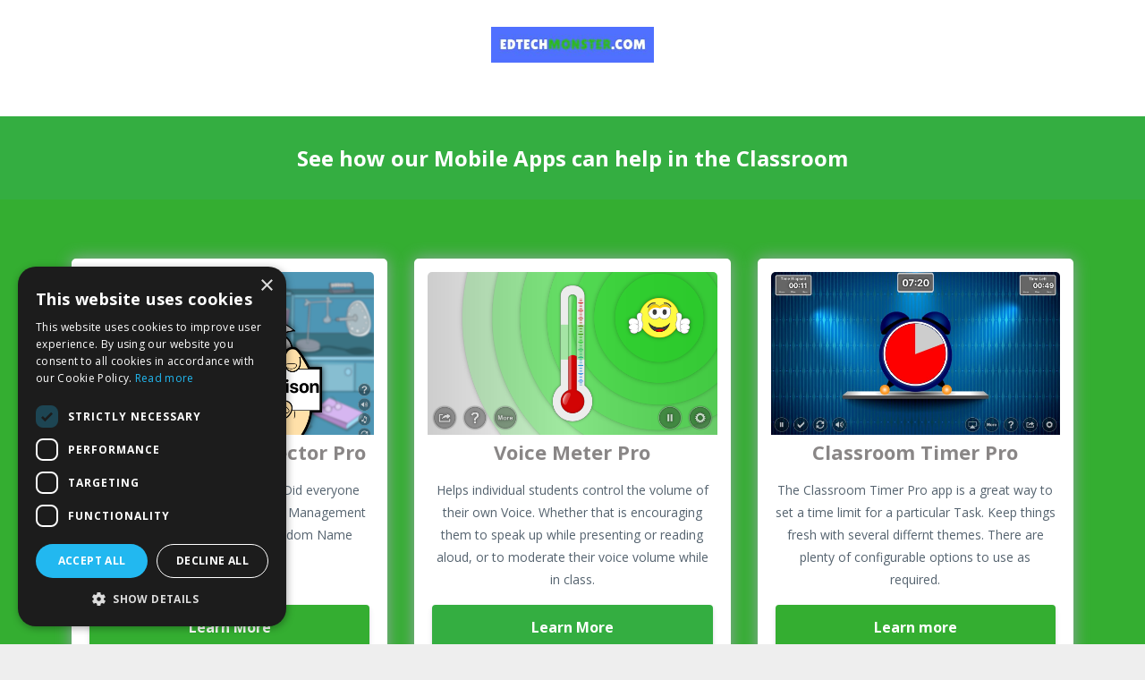

--- FILE ---
content_type: text/html; charset=utf-8
request_url: https://www.edtechmonster.com/mobileapps
body_size: 8094
content:
<!DOCTYPE html>
<html lang="en">
  <head>
    <!-- Google Tag Manager -->
<script>(function(w,d,s,l,i){w[l]=w[l]||[];w[l].push({'gtm.start':
new Date().getTime(),event:'gtm.js'});var f=d.getElementsByTagName(s)[0],
j=d.createElement(s),dl=l!='dataLayer'?'&l='+l:'';j.async=true;j.src=
'https://www.googletagmanager.com/gtm.js?id='+i+dl;f.parentNode.insertBefore(j,f);
})(window,document,'script','dataLayer','GTM-PHDSNN6');</script>
<!-- End Google Tag Manager --> 
    
              <meta name="csrf-param" content="authenticity_token">
              <meta name="csrf-token" content="vHFoRXM3u18F6p8OncXicmWJ3aNQh+w4R31Q3hEzjgA7PQ64LkqJJvQu0ouH66LgcAhp6XOkhyke6pR5nvEUlw==">
            
    <title>Mobile Classroom management Apps</title>
    
    
      
      
      
      
      <meta charset="utf-8"/>
      <meta content="IE=edge,chrome=1" http-equiv="X-UA-Compatible">
      <meta name="viewport" content="width=device-width, initial-scale=1, maximum-scale=1, user-scalable=no">
      <meta name="description" content="Our mobile classroom management apps. Designed to make life a little easier for Teachers."/>
      <meta property="og:type" content="website">
<meta property="og:url" content="https://www.edtechmonster.com/mobileapps">
<meta name="twitter:card" content="summary_large_image">

<meta property="og:title" content="Mobile Classroom management Apps">
<meta name="twitter:title" content="Mobile Classroom management Apps">


<meta property="og:description" content="Our mobile classroom management apps. Designed to make life a little easier for Teachers.">
<meta name="twitter:description" content="Our mobile classroom management apps. Designed to make life a little easier for Teachers.">



      <link href="https://kajabi-storefronts-production.kajabi-cdn.com/kajabi-storefronts-production/themes/1027327/settings_images/wSepXbctT9iDMGfjOEaP_file.jpg?v=2" rel="shortcut icon"/>
      <link rel="canonical" href="https://www.edtechmonster.com/mobileapps"/>
      
        <link rel="stylesheet" media="screen" href="https://kajabi-storefronts-production.kajabi-cdn.com/kajabi-storefronts-production/themes/1028771/assets/er_early_styles.css?17109391365211039" />
        
          <link href="//fonts.googleapis.com/css?family=Open+Sans:400,700,400italic,700italic" rel="stylesheet" type="text/css">
          <link href="//fonts.googleapis.com/css?family=Open+Sans:400,700,400italic,700italic|Open+Sans:400,700,400italic,700italic" rel="stylesheet" type="text/css">
        
      
      <link rel="stylesheet" media="screen" href="https://kajabi-app-assets.kajabi-cdn.com/assets/core-0d125629e028a5a14579c81397830a1acd5cf5a9f3ec2d0de19efb9b0795fb03.css" />
      
        <link rel="stylesheet" href="https://use.fontawesome.com/releases/v5.1.0/css/solid.css" integrity="sha384-TbilV5Lbhlwdyc4RuIV/JhD8NR+BfMrvz4BL5QFa2we1hQu6wvREr3v6XSRfCTRp" crossorigin="anonymous">
        <link rel="stylesheet" href="https://use.fontawesome.com/releases/v5.1.0/css/regular.css" integrity="sha384-avJt9MoJH2rB4PKRsJRHZv7yiFZn8LrnXuzvmZoD3fh1aL6aM6s0BBcnCvBe6XSD" crossorigin="anonymous">
        <link rel="stylesheet" href="https://use.fontawesome.com/releases/v5.1.0/css/brands.css" integrity="sha384-7xAnn7Zm3QC1jFjVc1A6v/toepoG3JXboQYzbM0jrPzou9OFXm/fY6Z/XiIebl/k" crossorigin="anonymous">
        <link rel="stylesheet" href="https://use.fontawesome.com/releases/v5.1.0/css/fontawesome.css" integrity="sha384-ozJwkrqb90Oa3ZNb+yKFW2lToAWYdTiF1vt8JiH5ptTGHTGcN7qdoR1F95e0kYyG" crossorigin="anonymous">
        <link rel="stylesheet" media="screen" href="https://kajabi-storefronts-production.kajabi-cdn.com/kajabi-storefronts-production/themes/1028771/assets/styles.css?17109391365211039" />
        <link rel="stylesheet" media="screen" href="https://kajabi-storefronts-production.kajabi-cdn.com/kajabi-storefronts-production/themes/1028771/assets/overrides.css?17109391365211039" />
        <link rel="stylesheet" media="screen" href="https://kajabi-storefronts-production.kajabi-cdn.com/kajabi-storefronts-production/themes/1028771/assets/er_styles.css?17109391365211039" />
      
      
      <script src="https://kajabi-storefronts-production.kajabi-cdn.com/kajabi-storefronts-production/themes/1028771/assets/er_header_scripts.js?17109391365211039"></script>
      
        <link rel="stylesheet" media="screen" href="https://kajabi-storefronts-production.kajabi-cdn.com/kajabi-storefronts-production/themes/1028771/assets/er_countdown_styles.css?17109391365211039" />
        <link rel="stylesheet" media="screen" href="https://kajabi-storefronts-production.kajabi-cdn.com/kajabi-storefronts-production/themes/1028771/assets/er_blogs_styles.css?17109391365211039" />
        <link rel="stylesheet" media="screen" href="https://kajabi-storefronts-production.kajabi-cdn.com/kajabi-storefronts-production/themes/1028771/assets/er_fancybox_styles.css?17109391365211039" />
        
        
        
      
    <script type="text/javascript">
  var Kajabi = Kajabi || {};
</script>
<script type="text/javascript">
  Kajabi.currentSiteUser = {
    "id" : "-1",
    "type" : "Guest",
    "contactId" : "",
  };
</script>
<script type="text/javascript">
  Kajabi.theme = {
    activeThemeName: "PremierMagicPro-LP-v571",
    previewThemeId: null,
    editor: false
  };
</script>
<meta name="turbo-prefetch" content="false">
<script type="text/javascript" charset="UTF-8" src="//cdn.cookie-script.com/s/dc3b3acf43b734bda1bd9b868cb35324.js"></script>
<!-- Google Tag Manager -->
<script>(function(w,d,s,l,i){w[l]=w[l]||[];w[l].push({'gtm.start':
new Date().getTime(),event:'gtm.js'});var f=d.getElementsByTagName(s)[0],
j=d.createElement(s),dl=l!='dataLayer'?'&l='+l:'';j.async=true;j.src=
'https://www.googletagmanager.com/gtm.js?id='+i+dl;f.parentNode.insertBefore(j,f);
})(window,document,'script','dataLayer','GTM-PHDSNN6');</script>
<!-- End Google Tag Manager --><style type="text/css">
  #editor-overlay {
    display: none;
    border-color: #2E91FC;
    position: absolute;
    background-color: rgba(46,145,252,0.05);
    border-style: dashed;
    border-width: 3px;
    border-radius: 3px;
    pointer-events: none;
    cursor: pointer;
    z-index: 10000000000;
  }
  .editor-overlay-button {
    color: white;
    background: #2E91FC;
    border-radius: 2px;
    font-size: 13px;
    margin-inline-start: -24px;
    margin-block-start: -12px;
    padding-block: 3px;
    padding-inline: 10px;
    text-transform:uppercase;
    font-weight:bold;
    letter-spacing:1.5px;

    left: 50%;
    top: 50%;
    position: absolute;
  }
</style>
<script src="https://kajabi-app-assets.kajabi-cdn.com/vite/assets/track_analytics-999259ad.js" crossorigin="anonymous" type="module"></script><link rel="modulepreload" href="https://kajabi-app-assets.kajabi-cdn.com/vite/assets/stimulus-576c66eb.js" as="script" crossorigin="anonymous">
<link rel="modulepreload" href="https://kajabi-app-assets.kajabi-cdn.com/vite/assets/track_product_analytics-9c66ca0a.js" as="script" crossorigin="anonymous">
<link rel="modulepreload" href="https://kajabi-app-assets.kajabi-cdn.com/vite/assets/stimulus-e54d982b.js" as="script" crossorigin="anonymous">
<link rel="modulepreload" href="https://kajabi-app-assets.kajabi-cdn.com/vite/assets/trackProductAnalytics-3d5f89d8.js" as="script" crossorigin="anonymous">      <script type="text/javascript">
        if (typeof (window.rudderanalytics) === "undefined") {
          !function(){"use strict";window.RudderSnippetVersion="3.0.3";var sdkBaseUrl="https://cdn.rudderlabs.com/v3"
          ;var sdkName="rsa.min.js";var asyncScript=true;window.rudderAnalyticsBuildType="legacy",window.rudderanalytics=[]
          ;var e=["setDefaultInstanceKey","load","ready","page","track","identify","alias","group","reset","setAnonymousId","startSession","endSession","consent"]
          ;for(var n=0;n<e.length;n++){var t=e[n];window.rudderanalytics[t]=function(e){return function(){
          window.rudderanalytics.push([e].concat(Array.prototype.slice.call(arguments)))}}(t)}try{
          new Function('return import("")'),window.rudderAnalyticsBuildType="modern"}catch(a){}
          if(window.rudderAnalyticsMount=function(){
          "undefined"==typeof globalThis&&(Object.defineProperty(Object.prototype,"__globalThis_magic__",{get:function get(){
          return this},configurable:true}),__globalThis_magic__.globalThis=__globalThis_magic__,
          delete Object.prototype.__globalThis_magic__);var e=document.createElement("script")
          ;e.src="".concat(sdkBaseUrl,"/").concat(window.rudderAnalyticsBuildType,"/").concat(sdkName),e.async=asyncScript,
          document.head?document.head.appendChild(e):document.body.appendChild(e)
          },"undefined"==typeof Promise||"undefined"==typeof globalThis){var d=document.createElement("script")
          ;d.src="https://polyfill-fastly.io/v3/polyfill.min.js?version=3.111.0&features=Symbol%2CPromise&callback=rudderAnalyticsMount",
          d.async=asyncScript,document.head?document.head.appendChild(d):document.body.appendChild(d)}else{
          window.rudderAnalyticsMount()}window.rudderanalytics.load("2apYBMHHHWpiGqicceKmzPebApa","https://kajabiaarnyhwq.dataplane.rudderstack.com",{})}();
        }
      </script>
      <script type="text/javascript">
        if (typeof (window.rudderanalytics) !== "undefined") {
          rudderanalytics.page({"account_id":"4746","site_id":"4847"});
        }
      </script>
      <script type="text/javascript">
        if (typeof (window.rudderanalytics) !== "undefined") {
          (function () {
            function AnalyticsClickHandler (event) {
              const targetEl = event.target.closest('a') || event.target.closest('button');
              if (targetEl) {
                rudderanalytics.track('Site Link Clicked', Object.assign(
                  {"account_id":"4746","site_id":"4847"},
                  {
                    link_text: targetEl.textContent.trim(),
                    link_href: targetEl.href,
                    tag_name: targetEl.tagName,
                  }
                ));
              }
            };
            document.addEventListener('click', AnalyticsClickHandler);
          })();
        }
      </script>
<meta name='site_locale' content='en'><style type="text/css">
  /* Font Awesome 4 */
  .fa.fa-twitter{
    font-family:sans-serif;
  }
  .fa.fa-twitter::before{
    content:"𝕏";
    font-size:1.2em;
  }

  /* Font Awesome 5 */
  .fab.fa-twitter{
    font-family:sans-serif;
  }
  .fab.fa-twitter::before{
    content:"𝕏";
    font-size:1.2em;
  }
</style>
<link rel="stylesheet" href="https://cdn.jsdelivr.net/npm/@kajabi-ui/styles@1.0.4/dist/kajabi_products/kajabi_products.css" />
<script type="module" src="https://cdn.jsdelivr.net/npm/@pine-ds/core@3.13.0/dist/pine-core/pine-core.esm.js"></script>
<script nomodule src="https://cdn.jsdelivr.net/npm/@pine-ds/core@3.13.0/dist/pine-core/index.esm.js"></script>

    <!-- Facebook and Twitter OG Tags -->
<meta property="og:title" content="Mobile Apps - designed for Teachers"/>
<meta property="og:description" content="our mobile apps help Teachers with Classroom management tasks"/>
<meta property="og:image" content="https://s3.amazonaws.com/assets.edtechmonster.com/mobileapps/noisypro/images/social/scene-1/scene-1-fb.jpg"/>
<meta property="og:url" content="https://www.edtechmonster.com/mobileapps"/>

<meta name="twitter:title" content="Mobile Apps - designed for Teachers"/>
<meta name="twitter:url" content="https://www.edtechmonster.com/mobileapps"/>
<meta name="twitter:site" content="@edtechmonster"/>
<meta name="twitter:creator" content="@edtechmonster"/>
<meta name="twitter:description" content="our mobile apps help Teachers with Classroom management tasks"/>
<meta name="twitter:image:src" content="https://s3.amazonaws.com/assets.edtechmonster.com/mobileapps/noisypro/images/social/scene-1/scene-1-twt.jpg"/>
<meta name="twitter:card" content="summary_large_image"/>
  </head>
  <body>
    
      <!-- Google Tag Manager (noscript) -->
<noscript><iframe src="https://www.googletagmanager.com/ns.html?id=GTM-PHDSNN6"
height="0" width="0" style="display:none;visibility:hidden"></iframe></noscript>
<!-- End Google Tag Manager (noscript) -->
      <div class="container container--main container--full">
        <div class="content-wrap">
          <div class="section-wrap section-wrap--middle">
              <div id="section-header" data-section-id="header">
<!-- Header Variables -->























<!-- KJB Settings Variables -->





<style>
  .header {
    background: #ffffff;
  }
  
  .header .logo--text, .header--left .header-menu a {
    line-height: 40px;
  }
  .header .logo--image {
    height: 40px;
  }
  .header .logo img {
    max-height: 40px;
  }
  .announcement {
      background: #2e91fc;
      color: #fff;
    }
  /*============================================================================
    #Header User Menu Styles
  ==============================================================================*/
  .header .user__dropdown {
    background: #95a5a6;
    top: 71px;
  }
  .header--center .user__dropdown {
    top: 50px;
  }
  
  /*============================================================================
    #Header Responsive Styles
  ==============================================================================*/
  @media (max-width: 767px) {
    .header .logo--text {
      line-height: 40px;
    }
    .header .logo--image {
      max-height: 40px;
    }
    .header .logo img {
      max-height: 40px;
    }
    .header .header-ham {
      top: 20px;
    }
  }
</style>



  <!-- Announcement Variables -->






<!-- KJB Settings Variables -->


<style>
  .announcement {
    background: #2e91fc;
    color: #fff;
  }
  a.announcement:hover {
    color: #fff;
  }
</style>



  <div class="header header--light header--center" kjb-settings-id="sections_header_settings_background_color">
    <div class="container">
      
        <a href="/" class="logo logo--image">
          <img src="https://kajabi-storefronts-production.kajabi-cdn.com/kajabi-storefronts-production/themes/1027327/settings_images/vtqAavgPTeOoGRMI0y0B_file.jpg" kjb-settings-id="sections_header_settings_logo"/>
        </a>
      
      
      <div kjb-settings-id="sections_header_settings_menu" class="header-menu">
        
        
        
      </div>
    </div>
  </div>


</div>
              <div id="section-a_er_extras" data-section-id="a_er_extras"><script>
    $(document).ready(function(){
        
    	 
    });
</script>



<style>
   p{
       font-size:16px;
   }
	h1,h2,h3,h4,h5,h6{word-wrap:break-word !important}
	@media (max-width: 767px){
		.tablet-only{
			display:none;
		}
	}
	@media (min-width: 768px) and (max-width: 1200px){
		.hidden-tablet{
			display:none;
		}
		tablet-only{
			display:block;
		}
	}
	@media (min-width: 1201px){
		.tablet-only{
			display:none;
		}
	}
	form .country-field:after, form .select-box-field:after{
	    font-family: "Font Awesome 5 free";
	    font-weight:700;
	}
	.form-input-id-wrapper{
		font-size: 14px;
		color: #ffffff;
		margin: -15px 0px 20px 0px;
		background: #000000;
		padding: 3px;
	}
	.form-input-id{
		color:red;
	}
	 .theID p{
        background:#000000;
        color:red;
        text-align:center;
        margin:0px;
        
            display:none
        
    }
</style>
		


	
		<style>
			#scrollUp {
			
			bottom: 20px;
			
			right: 20px;
			background-color: #222222;
			color: #ffffff;
			font-size: 12px;
			font-family: sans-serif;
			text-decoration: none;
			opacity: .9;
			padding: 10px 20px;
			-webkit-border-radius: 16px;
			-moz-border-radius: 16px;
			border-radius: 16px;
			-webkit-transition: background 200ms linear;
			-moz-transition: background 200ms linear;
			-o-transition: background 200ms linear;
			transition: background 200ms linear;
			-webkit-backface-visibility: hidden;
			-webkit-box-shadow: 0 0 2px 1px #cccccc;
			-moz-box-shadow: 0 0 2px 1px #cccccc;
			box-shadow: 0 0 2px 1px #cccccc;
			}
			#scrollUp:hover {
			background-color: #000000;
			color: #ffffff;
			}
		</style>
		<script type="text/javascript">$(document).ready(function(){$(function(){$.scrollUp({scrollText: 'Back to Top'});});});</script>
	
	
	

<style>
	form .form-group {
		/*margin-bottom: 0px !important;*/
	}
	form .form-group input{
		margin-bottom: 15px !important;
	}
	
		
	
</style>
<script type="text/javascript">
	$(document).ready(function(){
    	

			var getUrlParameter = function getUrlParameter(sParam) {
				var sPageURL = decodeURIComponent(window.location.search.substring(1)),
					sURLVariables = sPageURL.split('&'),
					sParameterName,
					i;
				for (i = 0; i < sURLVariables.length; i++) {
					sParameterName = sURLVariables[i].split('=');

					if (sParameterName[0] === sParam) {
						return sParameterName[1] === undefined ? true : sParameterName[1];
					}
				}
			};
			
		
		
    });
</script>














</div>
              <div id="section-aa_er_navimenu" data-section-id="aa_er_navimenu">
</div>
              <div id="reload"><div data-content-for-index data-dynamic-sections="index"><div id="section-1494867300050" data-section-id="1494867300050"></div><div id="section-1494867305824" data-section-id="1494867305824"></div><div id="section-1494867323962" data-section-id="1494867323962"></div><div id="section-1494867336782" data-section-id="1494867336782"></div><div id="section-1494867351019" data-section-id="1494867351019"></div><div id="section-1550849444334" data-section-id="1550849444334"></div><div id="section-1559307443331" data-section-id="1559307443331">
<!-- Section Virables -->











<!-- Contitional Section Virables -->


<!-- Kjb Section Variabels -->


<style>
  
  .section--1559307443331 {
    /*============================================================================
      #Background Color Override
    ==============================================================================*/
    background: #34ae41;
  }
  
    .section--1559307443331, .section--1559307443331 h1, .section--1559307443331 h2, .section--1559307443331 h3, .section--1559307443331 h4, .section--1559307443331 h5 , .section--1559307443331 h6  {
      /*============================================================================
        #Text Color Override
      ==============================================================================*/
      color: #ffffff;
    }
  
  .section--link_list.section--dark.section--1559307443331 a, .section--link_list.section--light.section--1559307443331 a, .section--blog_posts.section--dark.section--1559307443331 a, .section--blog_posts.section--light.section--1559307443331 a, .section--feature.section--dark.section--1559307443331 a, .section--feature.section--light.section--1559307443331 a {
    
      /*============================================================================
        #Text Color Override
      ==============================================================================*/
      color: #ffffff;
    
  }
</style>


<!-- Section Variables -->



<!-- KJB Settings Variables -->


<div class="">
  <div id="" class="section section--text section--middle section--xs-small section--dark section--1559307443331 " kjb-settings-id="sections_1559307443331_settings_background_color">
    <div class="container">
      
  <div class="row heading heading--empty">

  <div class="col-md-8">
    
    
  </div>
</div>

      <div class="row text-xs-center">
        <div class="col-md-10">
          <div kjb-settings-id="sections_1559307443331_settings_text" style="text-align: center">
            <h4>See how our Mobile Apps can help in the Classroom</h4>
          </div>
          
        </div>
      </div>
    </div>
  </div>
</div>

</div><div id="section-1559293783192" data-section-id="1559293783192">







    
    
    
    
	
    
    
    
    
    
    

    
    
    <style>
      
      .section--1559293783192 {
        background: #34ae31;
      }
      
        .section--1559293783192, .section--1559293783192 h1, .section--1559293783192 h2, .section--1559293783192 h3, .section--1559293783192 h4, .section--1559293783192 h5 , .section--1559293783192 h6  {
          color: #000000;
        }
      
      .section--link_list.section--dark.section--1559293783192 a, .section--link_list.section--light.section--1559293783192 a, .section--blog_posts.section--dark.section--1559293783192 a, .section--blog_posts.section--light.section--1559293783192 a, .section--feature.section--dark.section--1559293783192 a, .section--feature.section--light.section--1559293783192 a {
        
          color: #000000;
        
      }
      .container-1559293783192{
    	    
    	 }  
        .section--no-padding{padding:0px 15px}	 
    </style>       
    
    
    
    
    
    
    
	
	
	
	
	
	

<style>
    
    
    .section--1559293783192 img {
        width:100%
    }
    .section--1559293783192 .card--img {
        
            border-radius: 5px 5px 0px 0px;
        
    }
    .section--1559293783192 .card{
        border: 15px solid #ffffff;
        box-shadow: 0px 0px 18px 0px #95a5a6;
        
        
        
    }
    
    
    .section--1559293783192 .card--title{
        font-size: 22px;
        text-align: center;
        color:!important;
    }
    .section--1559293783192 .card--description{
        font-size: 14px;
        text-align: center;
        color:!important;
    }
    .section--1559293783192 .card--price{
        font-size: 12px;
        text-align: right;
        color:!important;
    }
    .section--1559293783192 .card--body{
        padding: 5px;
    }
    .section--1559293783192 .card{
        position:relative;
        overflow:unset;
    }
    .section--1559293783192 .card--badge{
        position:absolute;
        top: -5px;
        
            left: -5px;
        
        
        
        width:100%;
        
    }
    
     .section--1559293783192 .btn-wrapper-1559293783192{
         margin-top:15px;
     }
    .section--1559293783192 button{
        margin-bottom:10px;
    }
    @media (max-width: 767px){
        .section--1559293783192 button.btn {
            width: 49%!important;
            margin-right: 0 !important;
            margin-left: 0 !important;
        }
    }
    .section--1559293783192 button.btn{
        color: ;
        background:;
        
            font-weight:300;
        
    }
    .section--1559293783192 button.btn:hover{
        color:;
        background:;
    }
    
    .filter-button-group-1559293783192{
        margin-bottom: 15px;
    }
</style>


	<div class="all">
		<div class="background-image background-image--1559293783192  timed-section" data-offset-number="" data-offset-period="" data-event="" kjb-settings-id="sections_1559293783192_settings_section_reveal">
			<div class="section section--offers section--middle section--center section--small section--dark section--1559293783192 " kjb-settings-id="sections_1559293783192_settings_background_color">
				<div class="container container-1559293783192">


                    
  <div class="row heading heading--empty">

  <div class="col-md-8">
    
    
  </div>
</div>

                    
                    <div class="row text-xs-center pmpmasonry-1559293783192">
                        
                            
                                
                                
                                    
                                    
                                    
                                    
                                    
                                    
                                    
                                    
                                    
                                    
                                    
                                    
                                    
                                    
                                    
                                    <div class="card--wrapper col-md-4 item-masonry-1559293783192">
                                    
                                        <a href="https://apps.apple.com/us/app/random-name-selector-pro/id599531491" class="card section--light" style="text-align: ;background: #fff;" kjb-settings-id="sections_1559293783192_blocks_1559293783192_0_settings_card_type" target="">
                                    
                                    
                                            <img class="card--img" src="https://kajabi-storefronts-production.kajabi-cdn.com/kajabi-storefronts-production/themes/1028771/settings_images/EsbfxyYwSvWYXYlMgGHN_im6.PNG"/>
                                            <div class="card--body">
                                                <h5 class="card--title matchthistitle-1559293783192" style="color:;" kjb-settings-id="sections_1559293783192_blocks_1559293783192_0_settings_title">Random Name Selector Pro</h5>
                                                <p class="card--description matchthisdescription-1559293783192" style="color:;" kjb-settings-id="sections_1559293783192_blocks_1559293783192_0_settings_description">Has anyone not answered yet? 
Did everyone get a turn? 
Bring your Classroom Management into the 21st century with "Random Name Selector Pro".</p>
                                                
                                                    <h5 class="card--price" style="color:;" kjb-settings-id="sections_1559293783192_blocks_1559293783192_0_settings_price"></h5>
                                                 
                                                
                                                        
                                                        
                                                        
                                                        
                                                        
                                                        
                                                        
                                                 <style>
                                                          /*============================================================================
                                                            #Individual CTA Style
                                                          ==============================================================================*/
                                                          .btn--solid.btn--1559293783192_0 {
                                                            background: #34ae31 !important;
                                                            border-color: #34ae31 !important;
                                                            color: #ffffff !important;
                                                          }
                                                          .btn--solid.btn--1559293783192_0:hover {
                                                            color: #ffffff !important;
                                                          }
                                                          .btn--outline.btn--1559293783192_0 {
                                                            border-color: #34ae31 !important;
                                                            color: #34ae31 !important;
                                                          }
                                                          .btn--outline.btn--1559293783192_0:hover {
                                                            color: #34ae31 !important;
                                                          }
                                                        </style>
                                                <div class="btn-wrapper-1559293783192">    
                                                    
                                                       
                                                      
                                                       
                                                            <span class="btn btn-cta btn--block btn--solid btn--med btn--1559293783192_0" kjb-settings-id="sections_1559293783192_blocks_1559293783192_0_settings_btn_text">Learn More</span>
                                                        
                                                    
                                                </div>
                                            </div>
                                            
                                        </a>
                                    </div>
                                
                            
                        
                            
                                
                                
                                    
                                    
                                    
                                    
                                    
                                    
                                    
                                    
                                    
                                    
                                    
                                    
                                    
                                    
                                    
                                    <div class="card--wrapper col-md-4 item-masonry-1559293783192">
                                    
                                        <a href="https://apps.apple.com/us/app/voice-meter-pro/id686934049" class="card section--light" style="text-align: ;background: #fff;" kjb-settings-id="sections_1559293783192_blocks_1559300449187_settings_card_type" target="">
                                    
                                    
                                            <img class="card--img" src="https://kajabi-storefronts-production.kajabi-cdn.com/kajabi-storefronts-production/themes/1028771/settings_images/cdcKxdOUTp23kdgknwew_IMG_0006.PNG"/>
                                            <div class="card--body">
                                                <h5 class="card--title matchthistitle-1559293783192" style="color:;" kjb-settings-id="sections_1559293783192_blocks_1559300449187_settings_title">Voice Meter Pro</h5>
                                                <p class="card--description matchthisdescription-1559293783192" style="color:;" kjb-settings-id="sections_1559293783192_blocks_1559300449187_settings_description">Helps individual students control the volume of their own Voice. Whether that is encouraging them to speak up while presenting or reading aloud, or to moderate their voice volume while in class.</p>
                                                
                                                    <h5 class="card--price" style="color:;" kjb-settings-id="sections_1559293783192_blocks_1559300449187_settings_price"></h5>
                                                 
                                                
                                                        
                                                        
                                                        
                                                        
                                                        
                                                        
                                                        
                                                 <style>
                                                          /*============================================================================
                                                            #Individual CTA Style
                                                          ==============================================================================*/
                                                          .btn--solid.btn--1559300449187 {
                                                            background: #34ae41 !important;
                                                            border-color: #34ae41 !important;
                                                            color: #ffffff !important;
                                                          }
                                                          .btn--solid.btn--1559300449187:hover {
                                                            color: #ffffff !important;
                                                          }
                                                          .btn--outline.btn--1559300449187 {
                                                            border-color: #34ae41 !important;
                                                            color: #34ae41 !important;
                                                          }
                                                          .btn--outline.btn--1559300449187:hover {
                                                            color: #34ae41 !important;
                                                          }
                                                        </style>
                                                <div class="btn-wrapper-1559293783192">    
                                                    
                                                       
                                                      
                                                       
                                                            <span class="btn btn-cta btn--block btn--solid btn--med btn--1559300449187" kjb-settings-id="sections_1559293783192_blocks_1559300449187_settings_btn_text">Learn More</span>
                                                        
                                                    
                                                </div>
                                            </div>
                                            
                                        </a>
                                    </div>
                                
                            
                        
                            
                                
                                
                                    
                                    
                                    
                                    
                                    
                                    
                                    
                                    
                                    
                                    
                                    
                                    
                                    
                                    
                                    
                                    <div class="card--wrapper col-md-4 item-masonry-1559293783192">
                                    
                                        <a href="https://apps.apple.com/us/app/classroom-timer-pro/id594124231" class="card section--light" style="text-align: ;background: #fff;" kjb-settings-id="sections_1559293783192_blocks_1606668907732_settings_card_type" target="">
                                    
                                    
                                            <img class="card--img" src="https://kajabi-storefronts-production.kajabi-cdn.com/kajabi-storefronts-production/themes/1028771/settings_images/Ztfwk00mSH69vWGD9iyQ_file.jpg"/>
                                            <div class="card--body">
                                                <h5 class="card--title matchthistitle-1559293783192" style="color:;" kjb-settings-id="sections_1559293783192_blocks_1606668907732_settings_title">Classroom Timer Pro</h5>
                                                <p class="card--description matchthisdescription-1559293783192" style="color:;" kjb-settings-id="sections_1559293783192_blocks_1606668907732_settings_description">The Classroom Timer Pro app is a great way to set a time limit for a particular Task. Keep things fresh with  several differnt themes. There are plenty of configurable options to use as required.</p>
                                                
                                                    <h5 class="card--price" style="color:;" kjb-settings-id="sections_1559293783192_blocks_1606668907732_settings_price"></h5>
                                                 
                                                
                                                        
                                                        
                                                        
                                                        
                                                        
                                                        
                                                        
                                                 <style>
                                                          /*============================================================================
                                                            #Individual CTA Style
                                                          ==============================================================================*/
                                                          .btn--solid.btn--1606668907732 {
                                                            background: #34ae31 !important;
                                                            border-color: #34ae31 !important;
                                                            color: #ffffff !important;
                                                          }
                                                          .btn--solid.btn--1606668907732:hover {
                                                            color: #ffffff !important;
                                                          }
                                                          .btn--outline.btn--1606668907732 {
                                                            border-color: #34ae31 !important;
                                                            color: #34ae31 !important;
                                                          }
                                                          .btn--outline.btn--1606668907732:hover {
                                                            color: #34ae31 !important;
                                                          }
                                                        </style>
                                                <div class="btn-wrapper-1559293783192">    
                                                    
                                                       
                                                      
                                                       
                                                            <span class="btn btn-cta btn--block btn--solid btn--med btn--1606668907732" kjb-settings-id="sections_1559293783192_blocks_1606668907732_settings_btn_text">Learn more</span>
                                                        
                                                    
                                                </div>
                                            </div>
                                            
                                        </a>
                                    </div>
                                
                            
                        
                            
                                
                                
                                    
                                    
                                    
                                    
                                    
                                    
                                    
                                    
                                    
                                    
                                    
                                    
                                    
                                    
                                    
                                    <div class="card--wrapper col-md-4 item-masonry-1559293783192">
                                    
                                        <a href="https://toonoisyapp.com" class="card section--light" style="text-align: ;background: #fff;" kjb-settings-id="sections_1559293783192_blocks_1609054993118_settings_card_type" target="">
                                    
                                    
                                            <img class="card--img" src="https://kajabi-storefronts-production.kajabi-cdn.com/kajabi-storefronts-production/themes/1028771/settings_images/rjQu4SHdSaypaBTWbevV_file.jpg"/>
                                            <div class="card--body">
                                                <h5 class="card--title matchthistitle-1559293783192" style="color:;" kjb-settings-id="sections_1559293783192_blocks_1609054993118_settings_title">Too Noisy Pro</h5>
                                                <p class="card--description matchthisdescription-1559293783192" style="color:;" kjb-settings-id="sections_1559293783192_blocks_1609054993118_settings_description">Anyone who has attempted to keep the noise levels under control of a group of youngsters will appreciate this simple, fun and engaging app.</p>
                                                
                                                    <h5 class="card--price" style="color:;" kjb-settings-id="sections_1559293783192_blocks_1609054993118_settings_price"></h5>
                                                 
                                                
                                                        
                                                        
                                                        
                                                        
                                                        
                                                        
                                                        
                                                 <style>
                                                          /*============================================================================
                                                            #Individual CTA Style
                                                          ==============================================================================*/
                                                          .btn--solid.btn--1609054993118 {
                                                            background: #34ae31 !important;
                                                            border-color: #34ae31 !important;
                                                            color: #ffffff !important;
                                                          }
                                                          .btn--solid.btn--1609054993118:hover {
                                                            color: #ffffff !important;
                                                          }
                                                          .btn--outline.btn--1609054993118 {
                                                            border-color: #34ae31 !important;
                                                            color: #34ae31 !important;
                                                          }
                                                          .btn--outline.btn--1609054993118:hover {
                                                            color: #34ae31 !important;
                                                          }
                                                        </style>
                                                <div class="btn-wrapper-1559293783192">    
                                                    
                                                       
                                                      
                                                       
                                                            <span class="btn btn-cta btn--block btn--solid btn--med btn--1609054993118" kjb-settings-id="sections_1559293783192_blocks_1609054993118_settings_btn_text">Learn more</span>
                                                        
                                                    
                                                </div>
                                            </div>
                                            
                                        </a>
                                    </div>
                                
                            
                        
                    </div>



				</div>
			</div>
		</div>
	</div>

<script type="text/javascript">
    $( document ).ready(function() {
        $('.matchthistitle-1559293783192').matchHeight({
            byRow: true,
            property: 'height',
            target: null,
            remove: false
        });
        $('.matchthisdescription-1559293783192').matchHeight({
            byRow: false,
            property: 'height',
            target: null,
            remove: false
        });
        $('.section--1559293783192 .card--price').matchHeight({
            byRow: false,
            property: 'height',
            target: null,
            remove: false
        });
        
    });
</script>
	
	



</div></div></div>
              <div id="section-az_er_footerpro" data-section-id="az_er_footerpro">
</div>
              <div id="section-footer" data-section-id="footer">



<style>
  .footer {
    background: #135589;
  }
  
    .footer, .footer--dark a, .footer--dark a:hover, .footer--dark a:not([href]):not([tabindex]) {
      color: #ffffff;
    }
    .footer, .footer--light a, .footer--light a:hover, .footer--light a:not([href]):not([tabindex]) {
      color: #ffffff;
    }
  
</style>


  
  
  <footer class="footer footer--dark footer--center" kjb-settings-id="sections_footer_settings_background_color">
    <div class="container">
      <div class="footer__text-container">
        
          <img src="https://kajabi-storefronts-production.kajabi-cdn.com/kajabi-storefronts-production/themes/1027327/settings_images/A1fNdl81S3GR3FGQlNom_file.jpg" class="logo footer__logo" kjb-settings-id="sections_footer_settings_logo"/>
        
        
          <span kjb-settings-id="sections_footer_settings_copyright" class="footer__copyright">&copy; 2026 Edtech Monster Limited</span>
        

        
          <div kjb-settings-id="sections_footer_settings_menu" class="footer__menu">
            
              <a class="footer__menu-item" href="https://www.edtechmonster.com/pages/terms">Terms</a>
            
              <a class="footer__menu-item" href="https://www.edtechmonster.com/pages/privacy-policy">Privacy</a>
            
              <a class="footer__menu-item" href="https://www.edtechmonster.com/pages/refund-policy">Refund Policy</a>
            
          </div>
        
      </div>
      <!-- Section Variables -->






















<!-- KJB Settings Variables -->

















<style>
  .footer .social-icons__icon,
  .footer .social-icons__icon:hover {
    color: #ffffff;
  }
  .footer .social-icons--round .social-icons__icon ,
  .footer .social-icons--square .social-icons__icon {
    background-color: #0c645d;
  }
</style>


  <div class="social-icons social-icons--none social-icons--center">
    <div class="social-icons__row">
      
        <a class="social-icons__icon" href="https://www.facebook.com/edtechmonster" kjb-settings-id="sections_footer_settings_social_icon_link_facebook"><i class="fab fa-facebook"></i></a>
      
      
        <a class="social-icons__icon" href="https://www.twitter.com/edtechmonster" kjb-settings-id="sections_footer_settings_social_icon_link_twitter"><i class="fab fa-twitter"></i></a>
      
      
        <a class="social-icons__icon" href="https://www.instagram.com/edtechmonster" kjb-settings-id="sections_footer_settings_social_icon_link_instagram"><i class="fab fa-instagram"></i></a>
      
      
      
        <a class="social-icons__icon" href="https://www.pinterest.com/edtechmonster" kjb-settings-id="sections_footer_settings_social_icon_link_pinterest"><i class="fab fa-pinterest"></i></a>
      
      
      
      
      
      
      
      
      
      
      
      
    </div>
  </div>


    </div>
  </footer>


</div>
          </div>
        </div>
      </div>
      <div id="section-pop_exit" data-section-id="pop_exit">


  



  


</div>
      <div id="section-pop_two_step" data-section-id="pop_two_step">







  


<style>
  #two-step {
    display: none;
    /*============================================================================
      #Background Color Override
    ==============================================================================*/
    
      /*============================================================================
        #Text Color Override
      ==============================================================================*/
      color: ;
    
  }
</style>

<div id="two-step" class="pop pop--light">
  <div class="pop__content">
    <div class="pop__inner">
      <div class="pop__body" style="background: #fff;">
        <a class="pop__close">
          Close
        </a>
        
          <img src="https://kajabi-storefronts-production.kajabi-cdn.com/kajabi-storefronts-production/themes/1028771/assets/two_step.jpg?17109391365211039" class="img-fluid" kjb-settings-id="sections_pop_two_step_settings_image"/>
        
        <div class="pop__body--inner">
          
            <div class="block--1492725498873">
              
                  




<style>
  .block--1492725498873 .progress-wrapper .progress-bar {
    width: 50%;
    background-color: #0c645d;
  }
  .block--1492725498873 .progress-wrapper .progress {
    background-color: #f9f9f9;
  }
</style>

<div class="progress-wrapper" kjb-settings-id="sections_pop_two_step_blocks_1492725498873_settings_show_progress">
  <p class="progress-percent" kjb-settings-id="sections_pop_two_step_blocks_1492725498873_settings_progress_text">50% Complete</p>
  <div class="progress">
    <div class="progress-bar progress-bar-striped" kjb-settings-id="sections_pop_two_step_blocks_1492725498873_settings_progress_percent"></div>
  </div>
</div>

                
            </div>
          
            <div class="block--1492725503624">
              
                  <div kjb-settings-id="sections_pop_two_step_blocks_1492725503624_settings_text">
  <h3>Two Step</h3>
<p>Lorem ipsum dolor sit amet, consectetur adipiscing elit, sed do eiusmod tempor incididunt ut labore et dolore magna aliqua.</p>
</div>

              
            </div>
          
          
  


        </div>
      </div>
    </div>
  </div>
</div>

</div>
      <script src="https://kajabi-app-assets.kajabi-cdn.com/assets/core-138bf53a645eb18eb9315f716f4cda794ffcfe0d65f16ae1ff7b927f8b23e24f.js"></script>
      
        <script charset='ISO-8859-1' src='https://fast.wistia.com/assets/external/E-v1.js'></script>
        <script charset='ISO-8859-1' src='https://fast.wistia.com/labs/crop-fill/plugin.js'></script>
        <script src="https://cdnjs.cloudflare.com/ajax/libs/ouibounce/0.0.12/ouibounce.min.js"></script>
        <script src="https://cdnjs.cloudflare.com/ajax/libs/slick-carousel/1.6.0/slick.min.js"></script>
        <script src="https://kajabi-storefronts-production.kajabi-cdn.com/kajabi-storefronts-production/themes/1028771/assets/scripts.js?17109391365211039"></script>
        <script src="https://kajabi-storefronts-production.kajabi-cdn.com/kajabi-storefronts-production/themes/1028771/assets/er_scripts.js?17109391365211039"></script>
         <script src="https://kajabi-storefronts-production.kajabi-cdn.com/kajabi-storefronts-production/themes/1028771/assets/er_fancybox_scripts.js?17109391365211039"></script>
        <script src="https://kajabi-storefronts-production.kajabi-cdn.com/kajabi-storefronts-production/themes/1028771/assets/er_countdown_scripts.js?17109391365211039"></script>
        <script src="https://kajabi-storefronts-production.kajabi-cdn.com/kajabi-storefronts-production/themes/1028771/assets/er_blogs_scripts.js?17109391365211039"></script>
        <script src="https://cdnjs.cloudflare.com/ajax/libs/tether/1.3.8/js/tether.min.js"></script>
        <script src="https://maxcdn.bootstrapcdn.com/bootstrap/4.0.0-alpha.4/js/bootstrap.min.js" integrity="sha384-VjEeINv9OSwtWFLAtmc4JCtEJXXBub00gtSnszmspDLCtC0I4z4nqz7rEFbIZLLU" crossorigin="anonymous"></script>
        
      
      
    
  </body>
</html>

--- FILE ---
content_type: application/javascript
request_url: https://kajabi-storefronts-production.kajabi-cdn.com/kajabi-storefronts-production/themes/1028771/assets/er_countdown_scripts.js?17109391365211039
body_size: 16583
content:
!function(t){t.fn.ResponsiveCountdown=function(e){function a(t,e,a,r){return"round"==r?Math.round((t-e)*a):(t-e)*a}function r(t){var e=[],a=[],r=t.split(" "),o=r[0].split(",");a.push("M"),a.push(o[0]),a.push(o[1]),e.push(a),a=[];for(var l=1;l<r.length;l++)o=r[l].split(","),a.push("L"),a.push(o[0]),a.push(o[1]),e.push(a),a=[];return o=r[0].split(","),a.push("L"),a.push(o[0]),a.push(o[1]),e.push(a),a=[],e}function o(t){var e=[],a=[],r=t.split(" ");return a.push("M"),a.push(r[0]),a.push(r[1]),e.push(a),a=[],a.push("L"),a.push(parseFloat(r[0])+parseFloat(r[2])),a.push(r[1]),e.push(a),a=[],a.push("L"),a.push(parseFloat(r[0])+parseFloat(r[2])),a.push(parseFloat(r[1])+parseFloat(r[3])),e.push(a),a=[],a.push("L"),a.push(parseFloat(r[0])),a.push(parseFloat(r[1])+parseFloat(r[3])),e.push(a),a=[],a.push("L"),a.push(parseFloat(r[0])),a.push(parseFloat(r[1])),e.push(a),a=[],e}function l(t){var e,a,r,o,l,c,n,h=[],s="",_=[];for(i=0;i<t.length;i++)isNaN(parseInt(t.charAt(i)))&&"."!=t.charAt(i)&&"-"!=t.charAt(i)?"M"==t.charAt(i)||"m"==t.charAt(i)||"C"==t.charAt(i)||"c"==t.charAt(i)||"V"==t.charAt(i)||"v"==t.charAt(i)||"H"==t.charAt(i)||"h"==t.charAt(i)||"Z"==t.charAt(i)||"z"==t.charAt(i)||"L"==t.charAt(i)||"l"==t.charAt(i)||"S"==t.charAt(i)||"s"==t.charAt(i)?(_.length&&(("v"==_[0]||"V"==_[0])&&_.push(r),""!=s&&(l=parseFloat(s),("v"==_[0]||"m"==_[0]||"h"==_[0]||"z"==_[0]||"c"==_[0]||"l"==_[0]||"s"==_[0])&&(l+=_.length%2==0?o:r),_.push(l)),("h"==_[0]||"H"==_[0])&&_.push(o),("s"==_[0]||"S"==_[0])&&_.splice(1,0,2*r-c,2*o-n),r=_[_.length-2],o=_[_.length-1],_.length>6&&(c=_[_.length-4],n=_[_.length-3]),("m"==_[0]||"M"==_[0])&&(e=r,a=o),h.push(_)),s="",_=[],_.push(t.charAt(i)),("Z"==t.charAt(i)||"z"==t.charAt(i))&&(_.push(e),_.push(a))):(""!=s&&(l=parseFloat(s),("v"==_[0]||"m"==_[0]||"h"==_[0]||"z"==_[0]||"c"==_[0]||"l"==_[0]||"s"==_[0])&&(l+=_.length%2==0?o:r),_.push(l)),s=""):("-"==t.charAt(i)&&(""!=s&&(l=parseFloat(s),("v"==_[0]||"m"==_[0]||"h"==_[0]||"z"==_[0]||"c"==_[0]||"l"==_[0]||"s"==_[0])&&(l+=_.length%2==0?o:r),_.push(l)),s=""),s+=t.charAt(i));return h}function c(t){var e=t.split("|");return"path"==e[0]?l(e[1]):"rect"==e[0]?o(e[1]):"polygon"==e[0]?r(e[1]):void 0}function n(t,e,a){var r=e;colorsOnly0=r.substring(r.indexOf("(")+1,r.lastIndexOf(")")).split(/,\s*/);var o=t;return colorsOnly1=o.substring(o.indexOf("(")+1,o.lastIndexOf(")")).split(/,\s*/),red0=parseFloat(colorsOnly0[0]),green0=parseFloat(colorsOnly0[1]),blue0=parseFloat(colorsOnly0[2]),opacity=colorsOnly0[3],red1=parseFloat(colorsOnly1[0]),green1=parseFloat(colorsOnly1[1]),blue1=parseFloat(colorsOnly1[2]),new_red=Math.floor(a*(red1-red0)+red0),new_green=Math.floor(a*(green1-green0)+green0),new_blue=Math.floor(a*(blue1-blue0)+blue0),"rgba("+new_red+","+new_green+","+new_blue+","+opacity+")"}var h={new_custom_state:"",custom_state:"",use_custom_update:!1,set_id:0,pan_id:0,day_digits:3,fillStyleSymbol1:"rgba(255,255,255,1)",fillStyleSymbol2:"rgba(255,255,255,1)",fillStylesPanel_g1_1:"rgba(100,100,100,1)",fillStylesPanel_g1_2:"rgba(30,30,30,1)",fillStylesPanel_g2_1:"rgba(80,80,130,1)",fillStylesPanel_g2_2:"rgba(20,20,60,1)",text_color:"white",text_glow:"black",text_blur:2,show_ss:!0,show_mm:!0,show_hh:!0,show_dd:!0,f_family:"Verdana",f_weight:"normal",server_now_date:"",target_date:"2020/1/1 00:00:00",target_future:!0,time_zone:0,show_labels:!0,paused:!1,type3d:"single",max_height:300,days_long:"days",days_short:"dd",hours_long:"hours",hours_short:"hh",mins_long:"minutes",mins_short:"mm",secs_long:"seconds",secs_short:"ss",min_f_size:9,max_f_size:30,font_to_digit_ratio:.125,groups_spacing:0,spacer:"none",labels_space:1.2,counter_width:0,complete:null},s=t.extend({},h,e),_=!1,p=s.paused,d=s.text_color,u=s.text_glow,m=!1,f=[90,140,150],g=[];g[0]=["M30,75V15.042C30,6.734,34.825,0,40.777,0h68.445C115.175,0,120,6.734,120,15.042V75z","M120,75v59.958c0,8.308-4.825,15.043-10.777,15.043H40.777C34.825,150,30,143.265,30,134.957V75z"],g[1]=["M5,0h140v75h-140v-75z","M5,75h140v75h-140v-75z"],g[2]=["M0,75V15.042C0,6.734,4.825,0,10.777,0h128.446C145.175,0,150,6.734,150,15.042V75z","M150,75v59.958c0,8.308-4.825,15.043-10.777,15.043H10.777C4.825,150,0,143.266,0,134.957V75z"];var y=[];y[0]=[],y[1]=[],y[0][0]="path|M60.937,75V46.75c0-11.938,2.051-23.438,14.063-23.438c12.012,0,14.063,11.499,14.063,23.438V75h18.75V46.75c0-23.145-10.328-38.818-32.813-38.818c-22.632,0-32.813,15.601-32.813,38.818V75H60.937z",y[0][1]="path|M89.063,75v28c0,11.353-2.564,23.438-14.063,23.438c-11.353,0-14.063-12.085-14.063-23.438V75h-18.75v28c0,22.559,10.84,38.818,32.813,38.818c22.12,0,32.813-16.113,32.813-38.818V75H89.063z",y[1][0]="path|M25.201,75v-3.881c0-16.86,2.37-27.271,7.113-31.237c4.744-3.963,17.051-5.946,36.921-5.946h12.431c19.669,0,31.9,2.009,36.693,6.023c4.793,4.016,7.19,14.402,7.19,31.16V75h11.4v-3.864c0-19.898-3.478-32.873-10.427-38.925c-6.951-6.049-21.823-9.075-44.625-9.075h-12.6c-23.1,0-38.126,3.026-45.075,9.075c-6.952,6.052-10.425,19.026-10.425,38.925V75H25.201z",y[1][1]="path|M125.551,75v5.152c0,16.662-2.372,26.975-7.115,30.938c-4.744,3.966-17,5.946-36.77,5.946H69.235c-19.771,0-32.053-2.007-36.846-6.021s-7.188-14.302-7.188-30.862V75h-11.4v5.136c0,19.8,3.499,32.7,10.5,38.7c6.999,6,21.999,9,45,9h12.6c22.801,0,37.674-3.023,44.625-9.075c6.949-6.049,10.426-18.923,10.426-38.625V75H125.551z",y[0][2]="path|M70.312,75h18.75V9.25H75c-3.662,7.104-10.986,11.279-18.75,14.063v14.063h14.063L70.312,75L70.312,75z",y[0][3]="rect|70.312 75 18.75 65.5",y[1][2]="polygon|77.551,34.369 77.551,75 89.701,75 89.701,23.586 72.301,23.586 39.903,54.938 47.844,62.279",y[1][3]="rect|77.551 75 12.15 52.836",y[0][4]="path|M61.669,46.75c0-11.426,2.856-23.438,14.063-23.438c9.668,0,14.063,9.082,14.063,18.75c0,14.648-7.105,22.925-14.063,32.813L75.645,75h21.979c5.959-8.902,10.922-18.439,10.922-32.938c0-21.313-11.207-34.131-32.813-34.131c-23.511,0-32.813,15.308-32.813,38.818v4.688h18.75V46.75z",y[0][5]="path|M94.482,79.563c1.064-1.516,2.115-3.031,3.141-4.563H75.645l-32.798,46.75v18.75h65.699v-18.75H61.669L94.482,79.563z",y[1][4]="path|M35.989,38.436c5.691-3,16.772-4.5,33.249-4.5h12.879c17.07,0,28.402,1.852,33.996,5.551c4.789,3.201,7.188,9.449,7.188,18.75c0,8.001-2.672,13.45-8.014,16.35c-0.264,0.143-0.551,0.278-0.84,0.414h17.035c2.14-4.323,3.219-9.93,3.219-16.844c0-13.369-3.352-22.446-10.051-27.236c-7.199-5.189-21.353-7.784-42.449-7.784h-12.9c-19.5,0-33.3,2.351-41.4,7.05C20.3,34.588,16.5,41.938,16.5,52.236h12.3C28.801,45.537,31.196,40.937,35.989,38.436z",y[1][5]="path|M27,109.796c0-7.139,2.25-12.114,6.75-14.932c5.499-3.417,15.9-5.128,31.2-5.128H82.5c21.398,0,35.75-2.543,43.051-7.635c2.487-1.75,4.459-4.123,5.934-7.103h-17.037c-5.614,2.623-16.389,3.937-32.34,3.937H63.833c-17.576,0-30.009,2.451-37.298,7.351s-10.934,12.802-10.934,23.7v17.85H134.25v-10.8H27V109.796z",y[0][6]="path|M75.916,23.313c11.205,0,14.063,7.324,14.063,18.75c0,13.77-5.055,18.75-18.75,18.75V75h27.26c-2.424-2.101-5.256-3.728-8.51-4.813c11.352-3.516,18.75-12.891,18.75-28.125c0-21.313-11.207-34.131-32.813-34.131c-21.46,0-32.813,12.891-32.813,34.131v4.688h18.75C61.853,33.713,63.318,23.313,75.916,23.313z",y[0][7]="path|M98.488,75h-27.26v4.563c14.063,0,18.75,9.375,18.75,23.438c0,13.037-1.465,23.438-14.063,23.438c-12.598,0-14.063-10.4-14.063-23.438h-18.75v4.688c0,21.313,11.206,34.131,32.813,34.131c23.51,0,32.813-15.308,32.813-38.818C108.729,90.448,105.229,80.843,98.488,75z",y[1][6]="path|M36.889,39.071c5.191-3.122,14.875-4.686,29.053-4.686h16.324c16.473,0,27.453,1.357,32.947,4.069c4.49,2.21,6.738,6.478,6.738,12.804c0,7.031-2.051,11.803-6.15,14.313c-3.4,2.109-9.352,3.164-17.85,3.164H63.75V75h58.803c-1.354-0.56-2.85-1.05-4.503-1.464c5.3-1.805,8.897-3.76,10.8-5.869c3-3.31,4.5-8.774,4.5-16.399c0-10.729-3.25-18.025-9.75-21.888c-6.5-3.862-19.5-5.794-39-5.794H62.85c-17.7,0-29.901,2.916-36.6,8.742c-5.1,4.423-7.65,11.608-7.65,21.558H30C30,46.831,32.295,41.893,36.889,39.071z",y[1][7]="path|M122.553,75H63.75v4.536h34.201c9.199,0,15.248,0.849,18.148,2.54c3.899,2.293,5.852,7.371,5.852,15.238c0,7.871-2.521,13.123-7.564,15.763c-5.041,2.64-15.648,3.959-31.822,3.959H64.595c-13.58,0-22.739-1.313-27.48-3.942C32.37,110.464,30,105.58,30,98.436H18.6c0,11.201,3.023,18.9,9.075,23.102c6.049,4.199,17.874,6.3,35.475,6.3H84.6c19.6,0,32.799-2.349,39.602-7.05c6.098-4.2,9.148-12.051,9.148-23.551c0-6.601-0.951-11.799-2.851-15.601C129.091,78.818,126.438,76.607,122.553,75z",y[0][8]="polygon|64.704,75 78.771,32.688 78.771,75 97.521,75 97.521,9.177 74.084,9.177 45.946,75",y[0][9]="polygon|97.521,75 78.771,75 78.771,89.084 60.022,89.084 64.704,75 45.946,75 41.272,85.936 41.272,106.809 78.771,106.809 78.771,140.5 97.521,140.5 97.521,106.809 112.023,106.809 112.023,89.084 97.521,89.084",y[1][8]="polygon|59.145,75 108.75,35.961 108.75,75 120.15,75 120.15,23.586 108,23.586 42.459,75",y[1][9]="polygon|120.15,75 108.75,75 108.75,94.536 34.32,94.536 59.145,75 42.459,75 17.553,94.538 17.551,105.336 108.75,105.336 108.75,127.836 120.15,127.836 120.15,105.336 135,105.336 135,94.536 120.15,94.536",y[0][10]="path|M64.63,75c2.55-3.498,6.453-6.372,11.542-6.372c6.338,0,9.814,2.41,11.719,6.372h18.989c-3.288-12.291-10.992-20.435-26.094-20.435c-7.983,0-13.916,1.831-18.75,4.688l1.172-31.787h41.016V8.716H46.216V75H64.63z",y[0][11]="path|M64.63,75H46.216v4.468h15.967C62.758,77.976,63.583,76.437,64.63,75zM87.891,75c2.015,4.188,2.271,10.11,2.271,16.772c0,16.699,0.879,34.57-15.454,34.57c-11.133,0-12.671-9.888-12.671-20.947v-2.93h-18.75c0,24.097,8.057,38.818,32.446,38.818c26.66,0,33.179-21.68,33.179-48.193c0-6.601-0.599-12.737-2.031-18.091H87.891z",y[1][10]="path|M37.59,68.361c4.556-1.148,10.441-1.726,17.653-1.726h37.86c12.088,0,20.483,2.792,25.203,8.364h13.739c-1.794-4.632-4.68-8.399-8.671-11.289c-7.251-5.25-18.674-7.875-34.273-7.875H57.75c-8.801,0-15.501,0.626-20.1,1.875c-4.601,1.252-7.702,2.925-9.3,5.025V34.386H131.4v-10.8H16.951v49.95h11.4C29.954,71.236,33.034,69.512,37.59,68.361z",y[1][11]="path|M118.307,75c3.024,3.57,4.545,8.277,4.545,14.136v5.101c0,8.5-2.427,14.427-7.274,17.774c-4.853,3.353-14.527,5.025-29.025,5.025h-24.9c-13.5,0-22.901-1.55-28.2-4.65c-4.702-2.7-7.05-7.399-7.05-14.1H15c0,10.2,3.525,17.677,10.575,22.425c7.05,4.751,18.375,7.125,33.975,7.125H90c15.999,0,27.375-2.572,34.125-7.725c6.75-5.149,10.125-13.774,10.125-25.875v-6.15c0-4.943-0.738-9.303-2.204-13.086H118.307z",y[0][12]="path|M103.752,75c-4.029-8.696-11.462-14.063-24.064-14.063c-9.302,0-15.454,3.662-18.75,9.375v-18.75c0-18.75,4.688-28.125,14.063-28.125c11.279,0,14.063,7.251,14.063,18.75h18.75C107.813,20.801,96.24,8.057,75,8.057c-25.415,0-32.813,22.485-32.813,48.193V75H103.752z",y[0][13]="path|M75,75c14.063,0,14.063,14.063,14.063,28.125c0,11.426-2.856,23.438-14.063,23.438c-11.133,0-14.063-11.938-14.063-23.438v-18.75C63.428,79.688,67.822,75,75,75H42.188v23.438c0,23.584,9.814,43.506,32.813,43.506c23.73,0,32.813-19.702,32.813-43.506c0-9.058-1.135-17.124-4.061-23.438H75z",y[1][12]="path|M95.102,66.186H55.801c-9.6,0-16.552,1.051-20.85,3.15c-2.462,1.232-4.459,3.121-5.993,5.664h99.083c-0.553-0.509-1.127-1.001-1.74-1.464C119.701,68.638,109.299,66.186,95.102,66.186zM28.351,75V58.986c0-9.699,2.021-16.374,6.066-20.025c4.043-3.649,11.655-5.475,22.837-5.475H91.85c11.683,0,19.967,1.649,24.86,4.949c4.294,2.902,6.44,7.5,6.44,13.801h11.399c0-10.299-3.728-17.799-11.176-22.5c-7.45-4.699-19.875-7.051-37.274-7.051H62.7c-17.302,0-29.351,2.752-36.15,8.25c-6.802,5.501-10.2,15-10.2,28.5V75H28.351z",y[1][13]="path|M128.041,75H28.958c-0.211,0.35-0.414,0.711-0.607,1.086V75h-12v15.636c0,14.501,3,24.401,9,29.7c5.599,5.002,16.05,7.5,31.35,7.5h38.4c14.797,0,25.398-2.4,31.799-7.2c5.701-4.298,8.552-11.1,8.552-20.399v-6.149C135.451,85.902,132.975,79.545,128.041,75z M123.15,99.336c0,5.801-1.926,10.2-5.775,13.2s-10.225,4.5-19.125,4.5H52.201c-8.501,0-14.602-1.522-18.3-4.575c-3.701-3.049-5.55-7.425-5.55-13.125v-4.5c0-5.4,1.849-9.648,5.55-12.75c4.099-3.398,10.298-5.1,18.6-5.1h46.05c8.498,0,14.85,1.75,19.051,5.25c3.697,3.101,5.549,7.301,5.549,12.6V99.336L123.15,99.336z",y[0][14]="polygon|72.272,75 89.479,75 100.561,18.259 100.561,9.25 48.046,9.25 48.046,24.851 82.689,24.851",y[0][15]="polygon|72.272,75 58.667,140.5 76.684,140.5 89.479,75",y[1][14]="polygon|81.6,75 97.572,75 141,33.486 141,23.586 10.651,23.586 10.651,34.386 123.992,34.386",y[1][15]="polygon|81.6,75 26.424,127.861 42.301,127.836 97.572,75",y[0][16]="path|M56.397,71.213c-1.818,1.158-3.444,2.412-4.893,3.787h46.943c-1.422-1.37-3.008-2.625-4.77-3.787c8.274-6.226,12.229-14.941,12.229-29.15c0-21.021-9.814-34.131-30.834-34.131c-21.094,0-30.981,13.037-30.981,34.131C44.092,56.271,48.121,64.987,56.397,71.213z M75.074,23.313c9.521,0,11.719,9.229,11.719,18.75c0,10.254-1.465,20.581-11.719,20.581c-10.327,0-11.865-10.327-11.865-20.581C63.208,32.395,65.406,23.313,75.074,23.313z",y[0][17]="path|M98.447,75H51.504c-6.434,6.104-9.316,14.623-9.316,28.073c0,23.877,8.936,38.745,32.886,38.745c23.877,0,32.738-14.868,32.738-38.745C107.813,89.658,104.82,81.145,98.447,75z M75.074,126.438c-12.671,0-14.136-10.84-14.136-23.363c0-11.499,2.49-22.485,14.136-22.485c11.572,0,13.988,11.06,13.988,22.485C89.063,115.451,87.672,126.438,75.074,126.438z",y[1][16]="path|M23.401,69.704c3.698,3.206,8.648,4.807,14.85,4.807c-1.878,0-3.634,0.176-5.295,0.489h88.216c-1.797-0.366-3.729-0.564-5.82-0.564c6.099,0,11.047-1.649,14.851-4.949c4.198-3.699,6.299-9.15,6.299-16.351v-3.75c0-8.7-2.899-15.248-8.698-19.649c-6.103-4.699-15.503-7.051-28.201-7.051h-46.5c-12.3,0-21.501,2.354-27.6,7.06c-5.7,4.406-8.55,10.967-8.55,19.679v3.757C16.951,60.49,19.1,65.998,23.401,69.704z M29.25,49.836c0-5.6,1.749-9.649,5.25-12.15c3.9-2.798,10.549-4.199,19.95-4.199H99c9.5,0,16.201,1.401,20.102,4.199c3.397,2.501,5.101,6.551,5.101,12.15v2.55c0,6-1.978,10.401-5.927,13.2c-3.95,2.801-11.174,4.2-21.674,4.2H56.551c-10.301,0-17.55-1.5-21.75-4.5c-3.701-2.6-5.55-6.9-5.55-12.9L29.25,49.836L29.25,49.836z",y[1][17]="path|M130.051,79.25c-2.385-2.126-5.354-3.532-8.879-4.25H32.956c-3.731,0.704-6.926,2.182-9.555,4.468c-4.301,3.808-6.45,9.314-6.45,16.523v5.106c0,8.613,2.974,15.223,8.925,19.828c5.949,4.607,15.023,6.909,27.225,6.909h46.5c12.697,0,22.023-2.28,27.976-6.844c5.946-4.562,8.924-11.205,8.924-19.933v-5.113C136.5,88.627,134.35,83.061,130.051,79.25zM124.201,100.62c0,5.623-1.852,9.765-5.551,12.425c-3.701,2.662-10.252,3.991-19.65,3.991H54.451c-9.501,0-16.076-1.329-19.725-3.991c-3.651-2.66-5.475-6.802-5.475-12.425v-3.914c0-6.022,1.974-10.44,5.925-13.254c3.949-2.81,11.074-4.216,21.375-4.216h40.051c10.398,0,17.748,1.507,22.049,4.519c3.699,2.61,5.552,6.929,5.552,12.951L124.201,100.62L124.201,100.62z",y[0][18]="path|M107.703,75V51.438c0-23.584-9.814-43.506-32.813-43.506c-23.73,0-32.813,19.702-32.813,43.506c0,9.118,1.15,17.23,4.119,23.563L107.703,75L107.703,75z M74.89,23.313c11.133,0,14.063,11.938,14.063,23.438V65.5c-2.564,4.688-6.813,9.375-14.063,9.375c-14.063,0-14.063-14.063-14.063-28.125C60.828,35.324,63.684,23.313,74.89,23.313z",y[0][19]="path|M46.196,75c4.042,8.622,11.464,13.938,24.006,13.938c9.301,0,15.381-3.734,18.75-9.375v18.75c0,18.75-4.688,28.125-14.063,28.125c-11.279,0-14.063-7.25-14.063-18.75h-18.75c0,21.388,11.572,34.131,32.813,34.131c25.416,0,32.813-22.484,32.813-48.192V75H46.196z",y[1][18]="path|M123.206,75c0.081-0.139,0.167-0.271,0.245-0.414V75h12V59.982c0-14.478-2.902-24.289-8.701-29.431c-5.801-5.143-16.35-7.716-31.648-7.716h-38.4c-14.801,0-25.401,2.4-31.8,7.2c-5.7,4.301-8.55,11.1-8.55,20.399v6.15c0,7.696,2.262,13.83,6.767,18.414h100.088V75z M28.5,51.336c0-5.799,1.927-10.2,5.785-13.2c3.855-3,10.24-4.5,19.155-4.5h45.973c8.612,0,14.874,1.601,18.778,4.8c3.506,2.902,5.26,7.2,5.26,12.9v4.5c0,5.4-1.955,9.727-5.859,12.975c-3.908,3.251-10.066,4.875-18.479,4.875H53.141c-8.515,0-14.876-1.748-19.081-5.25c-3.708-3.098-5.56-7.298-5.56-12.6V51.336z",y[1][19]="path|M25.801,77.361c6.3,4.75,16.598,7.125,30.9,7.125h39.15c9.601,0,16.549-1.051,20.851-3.15c2.669-1.335,4.833-3.453,6.505-6.336H23.117C23.94,75.837,24.828,76.628,25.801,77.361zM123.451,75v16.652c0,9.656-2.025,16.302-6.076,19.935c-4.049,3.633-11.676,5.449-22.875,5.449H59.851c-11.7,0-20.001-1.636-24.9-4.91c-4.301-2.876-6.45-7.438-6.45-13.69h-11.4c0,10.25,3.724,17.713,11.175,22.389c7.448,4.676,19.924,7.013,37.425,7.013h23.4c17.299,0,29.349-2.744,36.148-8.237c6.8-5.492,10.201-14.979,10.201-28.461V75H123.451z";var v="rgba(255, 255, 255, 1)",w="rgba(0, 0, 0, 1)",x="rgba(255, 255, 255, 1)",M="rgba(0, 0, 0, 1)",S="rgba(100, 100, 200, 1)",z="rgba(30, 30, 60, 1)";return this.pause_anim=function(){p=!0},this.play_anim=function(){p=!1},this.destroy_countdown=function(){m=!0},this.set_options=function(t){_=!0;for(var e=0;e<t.length;e+=2)s[t[e]]=t[e+1]},this.get_option=function(t){return s[t]},this.set_custom_state=function(t){s.new_custom_state=t},this.each(function(){function e(){var t,e,a;if(m&&ia.destroy(),de>0&&de<=Ee.length/2+1?ya.clearRect(0,ve,L,T/2+1):de<=Ee.length&&ya.clearRect(0,T/2-1,L,we-T/2+1),de<=Ee.length)for(var l=0;B>l;l++)a=l,ie=Ke[l],se=Ue[l],_e=ie,pe=se,le[l]||oe?(ge=n(M,N[a],de/(Ee.length-1)),ye=n(M,X[a],de/(Ee.length-1)),me=n(N[a],x,de/(Ee.length-1)),fe=n(X[a],x,de/(Ee.length-1)),fillStyleSymbolFromLighter=n(Y[a],v,de/(Ee.length-1)),fillStyleSymbolToDarker=n(w,Y[a],de/(Ee.length-1)),t=ce[l],e=ne[l],0==de?($e[l]=t,ta[l]=t,h(aa[2*t+1],1,N[a],X[a],Y[a]),h(aa[2*t],0,N[a],X[a],Y[a])):1==de?($e[l]=e,h(aa[2*e],0,N[a],X[a],Y[a])):de>0&&de<Ee.length-1&&ea?b(1):de==Ee.length-1&&ea?h(aa[2*t+1],1,ge,ye,fillStyleSymbolToDarker):de>=Ee.length&&(ta[l]=e,h(aa[2*e+1],1,N[a],X[a],Y[a])),de>0&&de<=Ee.length/2?H(de,aa[2*t],0,a):0!=de&&de<Ee.length&&(ce[l]=ne[l],H(de,aa[2*e+1],1,a))):!le[l]&&fa&&0==de&&(t=ce[l],e=ne[l],$e[l]=t,ta[l]=t,h(aa[2*t+1],1,N[a],X[a],Y[a]),h(aa[2*t],0,N[a],X[a],Y[a]));if(de+=1,oe&&(oe=!1),(ia.width()!=A||ia.height()!=F)&&ia.init(),_&&(_=!1,ia.init()),de>50&&(de=Ee.length+1),fa)ua=s.new_custom_state,r(s.new_custom_state)&&(de=0,C());else if(o(de,p)){for(var c=!1,l=0;B>l;l++)a=l,ie=Ke[l],se=Ue[l],_e=ie,pe=se,$e[l]!=ce[l]&&(h(aa[2*ce[l]],0,N[a],X[a],Y[a]),$e[l]=ce[l],c=!0),ta[l]!=ce[l]&&(h(aa[2*ce[l]+1],1,N[a],X[a],Y[a]),ta[l]=ce[l],c=!0),ea=c?!1:!0;de=0,C()}}function r(t){if(t!=ma){for(i=0;i<O-6;i++)ne[i]=Number(t.charAt(O-6-i-1));return ma=t,!0}return!1}function o(e,a){var r,o,l,c=[],n=new Date;if(r=0!=ca?He.getTime()-ca:He.getTime()-36e5*(He.getTimezoneOffset()/60+Ye),o=n.getTime(),l=Math.abs(r-o),oa&&0>r-o&&Ce)return t.isFunction(s.complete)&&!a&&s.complete.call(this),void(a||ia.destroy());if(1e3>r-o&&(oa=!0),a)return!1;var h=Math.floor(l/1e3);if(h!=he){he=h;{var i=Math.floor(h/60),_=Math.floor(i/60),p=Math.floor(_/24),d=_-24*p,u=i-24*p*60-60*d,m=h-24*p*60*60-60*d*60-60*u;Math.floor(p/10)%10,Math.floor(p/100)%10}for(x=0;O-6>x;x++)c[x]=Math.floor(p/Math.pow(10,x))%10;var f=d%10,g=Math.floor(d/10)%10,y=u%10,v=Math.floor(u/10)%10,w=m%10,j=Math.floor(m/10)%10;if(e<Ee.length-1)for(var x=0;B>x;x++)ce[x]=ne[x];var M=0;if(W&&(ne[M++]=w,ne[M++]=j),Q&&(ne[M++]=y,ne[M++]=v),E&&(ne[M++]=f,ne[M++]=g),J)for(x=0;O-6>x;x++)ne[M++]=c[x];return!0}return!1}function h(t,e,r,o,l){var c,n,h,i,s,_,p=da,d=Math.floor(U/30);p.lineWidth=d;var u=ra[e];for(min_x=-1,min_y=-1,max_x=-1,max_y=-1,p.beginPath(),j=0;j<u.length;j++)"M"==u[j][0]||"m"==u[j][0]?(c=a(u[j][1],75,K,"round"),n=a(u[j][2],75,K,"round"),c+=_e,n+=pe,(-1==min_x||c<min_x)&&(min_x=c),(-1==min_y||n<min_y)&&(min_y=n),(-1==max_x||c>max_x)&&(max_x=c),(-1==max_y||n>max_y)&&(max_y=n),p.moveTo(c,n)):"L"==u[j][0]||"l"==u[j][0]||"V"==u[j][0]||"v"==u[j][0]||"H"==u[j][0]||"h"==u[j][0]||"Z"==u[j][0]||"z"==u[j][0]?(c=a(u[j][1],75,K,"round"),n=a(u[j][2],75,K,"round"),c+=_e,n+=pe,(-1==min_x||c<min_x)&&(min_x=c),(-1==min_y||n<min_y)&&(min_y=n),(-1==max_x||c>max_x)&&(max_x=c),(-1==max_y||n>max_y)&&(max_y=n),p.lineTo(c,n)):("C"==u[j][0]||"c"==u[j][0]||"S"==t[j][0]||"s"==t[j][0])&&(c=a(u[j][1],75,K,"round"),n=a(u[j][2],75,K,"round"),c+=_e,n+=pe,h=a(u[j][3],75,K,"round"),i=a(u[j][4],75,K,"round"),h+=_e,i+=pe,s=a(u[j][5],75,K,"round"),_=a(u[j][6],75,K,"round"),s+=_e,_+=pe,p.bezierCurveTo(c,n,h,i,s,_));p.clearRect(min_x,min_y,max_x-min_x,max_y-min_y),0==e?ve=min_y:we=max_y,p.fillStyle=r;var m;for(o!=r&&(m=p.createLinearGradient(0,min_y,0,max_y),min_y<T/2&&max_y<=Math.round(T/2)?(m.addColorStop(0,"#aaa"),m.addColorStop(.05,o),m.addColorStop(.95,r),m.addColorStop(1,"#000")):(m.addColorStop(1,o),m.addColorStop(.05,r),m.addColorStop(0,"#aaa")),p.fillStyle=m,la=!0),p.fill(),p.beginPath(),j=0;j<t.length;j++)"M"==t[j][0]||"m"==t[j][0]?(c=a(t[j][1],75,K,"raw"),n=a(t[j][2],75,K,"raw"),c+=_e,n+=pe,p.moveTo(c,n)):"L"==t[j][0]||"l"==t[j][0]||"V"==t[j][0]||"v"==t[j][0]||"H"==t[j][0]||"h"==t[j][0]||"Z"==t[j][0]||"z"==t[j][0]?(c=a(t[j][1],75,K,"raw"),n=a(t[j][2],75,K,"raw"),c+=_e,n+=pe,p.lineTo(c,n)):("C"==t[j][0]||"c"==t[j][0]||"S"==t[j][0]||"s"==t[j][0])&&(c=a(t[j][1],75,K,"raw"),n=a(t[j][2],75,K,"raw"),c+=_e,n+=pe,h=a(t[j][3],75,K,"raw"),i=a(t[j][4],75,K,"raw"),h+=_e,i+=pe,s=a(t[j][5],75,K,"raw"),_=a(t[j][6],75,K,"raw"),s+=_e,_+=pe,p.bezierCurveTo(c,n,h,i,s,_));p.fillStyle=l,la&&(m=p.createLinearGradient(0,min_y,0,max_y),min_y<T/2&&max_y<=Math.round(T/2)?(m.addColorStop(.95,l),m.addColorStop(1,"#000")):(m.addColorStop(.05,l),m.addColorStop(0,"#aaa")),p.fillStyle=m),p.fill()}function C(){for(var t=0;B>t;t++)le[t]=ce[t]!=ne[t]}function b(t){var e,r,o,l,c,n,h=da,i=ra[t];for(h.beginPath(),j=0;j<i.length;j++)"M"==i[j][0]||"m"==i[j][0]?(e=a(i[j][1],75,K,"round"),r=a(i[j][2],75,K,"round"),e+=_e,r+=pe,h.moveTo(e,r)):"L"==i[j][0]||"l"==i[j][0]||"V"==i[j][0]||"v"==i[j][0]||"H"==i[j][0]||"h"==i[j][0]||"Z"==i[j][0]||"z"==i[j][0]?(e=a(i[j][1],75,K,"round"),r=a(i[j][2],75,K,"round"),e+=_e,r+=pe,h.lineTo(e,r)):("C"==i[j][0]||"c"==i[j][0]||"S"==i[j][0]||"s"==i[j][0])&&(e=a(i[j][1],75,K,"round"),r=a(i[j][2],75,K,"round"),e+=_e,r+=pe,o=a(i[j][3],75,K,"round"),l=a(i[j][4],75,K,"round"),o+=_e,l+=pe,c=a(i[j][5],75,K,"round"),n=a(i[j][6],75,K,"round"),c+=_e,n+=pe,h.bezierCurveTo(e,r,o,l,c,n));h.fillStyle="rgba(0, 0, 0, 0.1)",h.fill()}function H(t,e,a){var r=Ee[t],o=Je[t],l=ra[a];V(a,r,o,l,0,l.length,ge,me,ye,fe,z,Math.floor(U/30),"round"),V(a,r,o,e,0,e.length,fillStyleSymbolToDarker,fillStyleSymbolFromLighter,fillStyleSymbolToDarker,fillStyleSymbolFromLighter,S,Math.floor(U/30),"raw")}function V(t,e,r,o,l,c,n,h,i,s,_,p,d){var u=ya;for(u.lineWidth=p,u.beginPath(),"round"==d&&(min_x=-1,min_y=-1,max_x=-1,max_y=-1),j=l;j<c;j++){var m=[],f=[];for(k=1;k<o[j].length;k+=2)m.push(o[j][k]),f.push(o[j][k+1]);for(k=0;k<m.length;k++){m[k]=a(m[k],75,K,d),m[k]+="single"==Fe?U/2:_e,f[k]=a(f[k],75,K,d),f[k]+=pe;var g,y=m[k],v=f[k];g="single"==Fe?U:L;var w,x,M=T,S=g/2,z=M/2,C=e,b=r;px=(S-y)/S,0>=b?(py=z>=v?(z-v)/z:0,x=z+b*py,u.fillStyle=n):(py=z>=v?0:(v-z)/z,x=z+b*py,u.fillStyle=h),w="single"==Fe?y+px*py*C-U/2+_e:y+px*py*C,m[k]="round"==d?Math.round(w):w,f[k]=Math.round(x)}"M"==o[j][0]||"m"==o[j][0]?u.moveTo(m[0],f[0]):"L"==o[j][0]||"l"==o[j][0]||"V"==o[j][0]||"v"==o[j][0]||"H"==o[j][0]||"h"==o[j][0]||"Z"==o[j][0]||"z"==o[j][0]?u.lineTo(m[0],f[0]):("C"==o[j][0]||"c"==o[j][0]||"S"==o[j][0]||"s"==o[j][0])&&u.bezierCurveTo(m[0],f[0],m[1],f[1],m[2],f[2]),"round"==d&&((-1==min_y||f[0]<min_y)&&(min_y=f[0]),(-1==max_y||f[0]>max_y)&&(max_y=f[0]))}var H;"round"==d?min_y<T/2&&max_y<=Math.round(T/2)?i!=n&&(H=u.createLinearGradient(0,min_y,0,max_y),H.addColorStop(0,"#aaa"),H.addColorStop(.1,i),H.addColorStop(.95,n),H.addColorStop(1,"#000"),u.fillStyle=H):s!=h&&(H=u.createLinearGradient(0,min_y,0,max_y),H.addColorStop(1,s),H.addColorStop(.05,h),H.addColorStop(0,"#aaa"),u.fillStyle=H):la&&(H=u.createLinearGradient(0,min_y,0,max_y),min_y<T/2&&max_y<=Math.round(T/2)?(H.addColorStop(.95,n),H.addColorStop(1,"#000")):(H.addColorStop(.05,h),H.addColorStop(0,"#aaa")),u.fillStyle=H),u.fill()}var T,L,A,F,P,O,I,D,R,Z,G,q,N,X,Y,B,W,Q,E,J,K,U,$,te,ee,ae,re,oe,le,ce,ne,he,ie,se,_e,pe,de,ue,me,fe,ge,ye,ve,we,je,xe,Me,Se,ze,Ce,be,He,Ve,Te,Le,Ae,Fe,ke,Pe,Oe,Ie,De,Re,Ze,Ge,qe,Ne,Xe,Ye,Be,We,Qe,Ee=[],Je=[],Ke=[],Ue=[],$e=[],ta=[],ea=!0,aa=[],ra=[],oa=!1,la=!1,ca=0;if(""!=s.server_now_date){var na=new Date(s.server_now_date),ha=new Date;ca=na.getTime()-ha.getTime()}var ia=t(this);ia.append('<canvas id="panel_labels" style="position: absolute;"></canvas>');var sa=ia.children("#panel_labels").get(0),_a=sa.getContext("2d");ia.append('<canvas id="panel_static" style="position: absolute;"></canvas>');var pa=ia.children("#panel_static").get(0),da=pa.getContext("2d");ia.append('<canvas id="animation" style="position: absolute;"></canvas>');var ua,ma,fa,ga=ia.children("#animation").get(0),ya=ga.getContext("2d");ia.init=function(){ua=s.new_custom_state,ma=s.custom_state,fa=s.use_custom_update,Fe=s.type3d,ke=s.max_height,Ve=s.show_labels,ze=s.target_date,be=s.server_now_date,Ce=s.target_future,He=new Date(ze),W=s.show_ss,Q=s.show_mm,E=s.show_hh,J=s.show_dd,I=s.fillStyleSymbol1,D=s.fillStyleSymbol2,R=s.fillStylesPanel_g1_1,Z=s.fillStylesPanel_g2_1,G=s.fillStylesPanel_g1_2,q=s.fillStylesPanel_g2_2,Te=s.text_blur,Be=s.labels_space,Le=s.groups_spacing,Ae=s.spacer,la=!1,P=s.day_digits,je=s.set_id,xe=s.pan_id,Pe=s.days_long,Oe=s.days_short,Ie=s.hours_long,De=s.hours_short,Re=s.mins_long,Ze=s.mins_short,Ge=s.secs_long,qe=s.secs_short,Se=s.f_family,We=s.font_to_digit_ratio,f_weigth=s.f_weight,Ne=s.min_f_size,Xe=s.max_f_size,d=s.text_color,u=s.text_glow,Ye=s.time_zone,Me=f[xe],oa=!1,ra[0]=l(g[xe][0]),ra[1]=l(g[xe][1]);for(var a=0;20>a;a++)aa[a]=c(y[je][a]);for(fa&&(W=!1,Q=!1,E=!1,J=!0),ya.clearRect(0,0,ga.width,ga.height),da.clearRect(0,0,da.width,da.height),_a.clearRect(0,0,_a.width,_a.height),T=ia.height(),L=ia.width(),A=L,F=T,O=P+6,le=new Array(O),a=0;O>a;a++)le[a]=1;for(ce=new Array(O),a=0;O>a;a++)ce[a]=0;for(ne=new Array(O),a=0;O>a;a++)ce[a]=0;N=new Array(O),X=new Array(O),Y=new Array(O);var n=0;for(W&&(n+=2),Q&&(n+=2),E&&(n+=2),a=0;O>a;a++)0==a||1==a||4==a||5==a?(N[a]=R,X[a]=G,Y[a]=I):(N[a]=Z,X[a]=q,Y[a]=D),a>=n&&((2==n||6==n)&&(N[a]=Z,X[a]=q,Y[a]=D),(0==n||4==n)&&(N[a]=R,X[a]=G,Y[a]=I));B=O,ae=0,W?ae++:B-=2,Q?ae++:B-=2,E?ae++:B-=2,J?ae++:B-=P,fa&&(ae=Math.ceil(P/3)),Ve||(Be=0);var i=0;Qe=0;var _=ke;0!=Be&&(_=ke/(We*Be+1)),K=_/150,U=Me*K,$=U/10,ee=Le*$,temp_w=B*(U+$)+3*$+ee*(ae-1),temp_w>L&&(K*=L/temp_w,U=Me*K,$=U/10,ee=Le*$,temp_w=B*(U+$)+3*$+ee*(ae-1)),0!=Be&&(i=150*K*We*Be,Qe=Math.floor(150*K*We/1.3),Qe>Xe&&(Qe=Xe),Ne>Qe&&(Qe=Ne),i=1.3*Qe*Be),T=150*K+2*i,ia.height(T-2*i+1.3*Qe*Be),t(pa).attr("width",L),t(ga).attr("width",L),t(sa).attr("width",L),t(pa).attr("height",T),t(ga).attr("height",T),t(sa).attr("height",T),t(pa).css("top",-i),t(ga).css("top",-i),t(sa).css("top",-i),te=temp_w>L?(temp_w-L)/2:(L-temp_w)/2,s.counter_width=temp_w,radiusX=.5*T,radiusY=.5*temp_w*.5/B,Ee=[],Je=[],re=0;for(var a=1.5*Math.PI;a>=.5*Math.PI;a-=.2)Ee[re]=radiusY*Math.cos(a),Je[re]=radiusX*Math.sin(a),re++;Ke=[],Ue=[];for(var p=0,a=0;B>a;a++)a>B-P-1&&J?p=0:0==a||1==a?p=(ae-1)*ee:2==a||3==a?p=(ae-2)*ee:(4==a||5==a)&&(p=(ae-3)*ee),fa&&(p=(ae-(Math.floor(a/3)+1))*ee),Ke[a]=Math.round((B-1-a)*$+(B-1-a+.5)*U+te+2*$+p),Ue[a]=Math.round(T/2);he=-1,oe=!0,fa?r(ua):o(0,0);for(var a=0;B>a;a++)color_id=a,ie=Ke[a],se=Ue[a],_e=ie,pe=se,new_digit=ne[a],oa||(h(aa[2*new_digit],0,N[color_id],X[color_id],Y[color_id]),h(aa[2*new_digit+1],1,N[color_id],X[color_id],Y[color_id])),ce[a]=ne[a],$e[a]=new_digit,ta[a]=new_digit;Te>0?(_a.shadowColor=u,_a.shadowOffsetX=0,_a.shadowOffsetY=0,_a.shadowBlur=Te):(_a.shadowColor=null,_a.shadowBlur=null),_a.fillStyle=d;var m=0,v=0,w=0,j=0,x=20*K;if("none"!=Ae&&(J&&(E||Q||W)&&(m=(O-6)*(U+$)-$,"squares"==Ae?(_a.rect((L-temp_w)/2+2*$+m+(ee+$-1.2*$)/2,(T-1.2*$)/2-x,1.2*$,1.2*$),_a.rect((L-temp_w)/2+2*$+m+(ee+$-1.2*$)/2,(T-1.2*$)/2+x,1.2*$,1.2*$)):(_a.beginPath(),_a.arc((L-temp_w)/2+2*$+m+(ee+$)/2,T/2-x,.7*$,0,2*Math.PI,!1),_a.arc((L-temp_w)/2+2*$+m+(ee+$)/2,T/2+x,.7*$,0,2*Math.PI,!1)),_a.fill(),m+=$+ee),E&&(Q||W)&&(v=2*(U+$)-$,"squares"==Ae?(_a.rect((L-temp_w)/2+2*$+m+v+(ee+$-1.2*$)/2,(T-1.2*$)/2-x,1.2*$,1.2*$),_a.rect((L-temp_w)/2+2*$+m+v+(ee+$-1.2*$)/2,(T-1.2*$)/2+x,1.2*$,1.2*$)):(_a.beginPath(),_a.arc((L-temp_w)/2+2*$+m+v+(ee+$)/2,T/2-x,.7*$,0,2*Math.PI,!1),_a.arc((L-temp_w)/2+2*$+m+v+(ee+$)/2,T/2+x,.7*$,0,2*Math.PI,!1)),_a.fill(),v+=$+ee),Q&&W&&(w=2*(U+$)-$,"squares"==Ae?(_a.rect((L-temp_w)/2+2*$+m+v+w+(ee+$-1.2*$)/2,(T-1.2*$)/2-x,1.2*$,1.2*$),_a.rect((L-temp_w)/2+2*$+m+v+w+(ee+$-1.2*$)/2,(T-1.2*$)/2+x,1.2*$,1.2*$)):(_a.beginPath(),_a.arc((L-temp_w)/2+2*$+m+v+w+(ee+$)/2,T/2-x,.7*$,0,2*Math.PI,!1),_a.arc((L-temp_w)/2+2*$+m+v+w+(ee+$)/2,T/2+x,.7*$,0,2*Math.PI,!1)),_a.fill()),fa)){for(var a=1;B>a;a++)a%3==0&&(x_pos=L-Math.ceil(.5*(L-temp_w)+2*$+a*(U+$)+Math.floor(a/3)*ee)+(ee+$-.5*$)/2,_a.rect(x_pos,(T-2*$)/2+3*x,.5*$,2*$));_a.fill()}if(Ve&&!oa||!Ce){_a.font=f_weigth+" "+Qe+"px "+Se,m=0,v=0,w=0,j=0;var M,S,z=T-(T-150*K)/2+Qe*Be;fa?(M=_a.measureText(Pe),m=P*(U+$)+Math.ceil(P/3)*ee,S=M.width,S>m?(M=_a.measureText(Oe),S=M.width,_a.fillText(Oe,(L-temp_w)/2+2*$+(m-$-S)/2,z)):_a.fillText(Pe,(L-temp_w)/2+2*$+(m-$-S)/2,z)):(J&&(M=_a.measureText(Pe),m=(O-6)*(U+$),S=M.width,S>m?(M=_a.measureText(Oe),S=M.width,_a.fillText(Oe,(L-temp_w)/2+2*$+(m-$-S)/2,z)):_a.fillText(Pe,(L-temp_w)/2+2*$+(m-$-S)/2,z),m+=ee),E&&(M=_a.measureText(Ie),v=2*(U+$),S=M.width,S>v?(M=_a.measureText(De),S=M.width,_a.fillText(De,(L-temp_w)/2+2*$+m+(v-$-S)/2,z)):_a.fillText(Ie,(L-temp_w)/2+2*$+m+(v-$-S)/2,z),v+=ee),Q&&(M=_a.measureText(Re),w=2*(U+$),S=M.width,S>w?(M=_a.measureText(Ze),S=M.width,_a.fillText(Ze,(L-temp_w)/2+2*$+m+v+(w-$-S)/2,z)):_a.fillText(Re,(L-temp_w)/2+2*$+m+v+(w-$-S)/2,z),w+=ee),W&&(M=_a.measureText(Ge),j=2*(U+$),S=M.width,S>j?(M=_a.measureText(qe),S=M.width,_a.fillText(qe,(L-temp_w)/2+2*$+m+v+w+(j-$-S)/2,z)):_a.fillText(Ge,(L-temp_w)/2+2*$+m+v+w+(j-$-S)/2,z)))}de=0,C(),clearInterval(ue),ue=setInterval(e,33)},ia.destroy=function(){clearInterval(ue),pa.remove(),ga.remove(),sa.remove()},ia.init()})}}(jQuery);

/*! flipclock 2015-08-31 */
var Base=function(){};Base.extend=function(a,b){"use strict";var c=Base.prototype.extend;Base._prototyping=!0;var d=new this;c.call(d,a),d.base=function(){},delete Base._prototyping;var e=d.constructor,f=d.constructor=function(){if(!Base._prototyping)if(this._constructing||this.constructor==f)this._constructing=!0,e.apply(this,arguments),delete this._constructing;else if(null!==arguments[0])return(arguments[0].extend||c).call(arguments[0],d)};return f.ancestor=this,f.extend=this.extend,f.forEach=this.forEach,f.implement=this.implement,f.prototype=d,f.toString=this.toString,f.valueOf=function(a){return"object"==a?f:e.valueOf()},c.call(f,b),"function"==typeof f.init&&f.init(),f},Base.prototype={extend:function(a,b){if(arguments.length>1){var c=this[a];if(c&&"function"==typeof b&&(!c.valueOf||c.valueOf()!=b.valueOf())&&/\bbase\b/.test(b)){var d=b.valueOf();b=function(){var a=this.base||Base.prototype.base;this.base=c;var b=d.apply(this,arguments);return this.base=a,b},b.valueOf=function(a){return"object"==a?b:d},b.toString=Base.toString}this[a]=b}else if(a){var e=Base.prototype.extend;Base._prototyping||"function"==typeof this||(e=this.extend||e);for(var f={toSource:null},g=["constructor","toString","valueOf"],h=Base._prototyping?0:1;i=g[h++];)a[i]!=f[i]&&e.call(this,i,a[i]);for(var i in a)f[i]||e.call(this,i,a[i])}return this}},Base=Base.extend({constructor:function(){this.extend(arguments[0])}},{ancestor:Object,version:"1.1",forEach:function(a,b,c){for(var d in a)void 0===this.prototype[d]&&b.call(c,a[d],d,a)},implement:function(){for(var a=0;a<arguments.length;a++)"function"==typeof arguments[a]?arguments[a](this.prototype):this.prototype.extend(arguments[a]);return this},toString:function(){return String(this.valueOf())}});var FlipClock;!function(a){"use strict";FlipClock=function(a,b,c){return b instanceof Object&&b instanceof Date==!1&&(c=b,b=0),new FlipClock.Factory(a,b,c)},FlipClock.Lang={},FlipClock.Base=Base.extend({buildDate:"2014-12-12",version:"0.7.7",constructor:function(b,c){"object"!=typeof b&&(b={}),"object"!=typeof c&&(c={}),this.setOptions(a.extend(!0,{},b,c))},callback:function(a){if("function"==typeof a){for(var b=[],c=1;c<=arguments.length;c++)arguments[c]&&b.push(arguments[c]);a.apply(this,b)}},log:function(a){window.console&&console.log&&console.log(a)},getOption:function(a){return this[a]?this[a]:!1},getOptions:function(){return this},setOption:function(a,b){this[a]=b},setOptions:function(a){for(var b in a)"undefined"!=typeof a[b]&&this.setOption(b,a[b])}})}(jQuery),function(a){"use strict";FlipClock.Face=FlipClock.Base.extend({autoStart:!0,dividers:[],factory:!1,lists:[],constructor:function(a,b){this.dividers=[],this.lists=[],this.base(b),this.factory=a},build:function(){this.autoStart&&this.start()},createDivider:function(b,c,d){"boolean"!=typeof c&&c||(d=c,c=b);var e=['<span class="'+this.factory.classes.dot+' top"></span>','<span class="'+this.factory.classes.dot+' bottom"></span>'].join("");d&&(e=""),b=this.factory.localize(b);var f=['<span class="'+this.factory.classes.divider+" "+(c?c:"").toLowerCase()+'">','<span class="'+this.factory.classes.label+'">'+(b?b:"")+"</span>",e,"</span>"],g=a(f.join(""));return this.dividers.push(g),g},createList:function(a,b){"object"==typeof a&&(b=a,a=0);var c=new FlipClock.List(this.factory,a,b);return this.lists.push(c),c},reset:function(){this.factory.time=new FlipClock.Time(this.factory,this.factory.original?Math.round(this.factory.original):0,{minimumDigits:this.factory.minimumDigits}),this.flip(this.factory.original,!1)},appendDigitToClock:function(a){a.$el.append(!1)},addDigit:function(a){var b=this.createList(a,{classes:{active:this.factory.classes.active,before:this.factory.classes.before,flip:this.factory.classes.flip}});this.appendDigitToClock(b)},start:function(){},stop:function(){},autoIncrement:function(){this.factory.countdown?this.decrement():this.increment()},increment:function(){this.factory.time.addSecond()},decrement:function(){0==this.factory.time.getTimeSeconds()?this.factory.stop():this.factory.time.subSecond()},flip:function(b,c){var d=this;a.each(b,function(a,b){var e=d.lists[a];e?(c||b==e.digit||e.play(),e.select(b)):d.addDigit(b)})}})}(jQuery),function(a){"use strict";FlipClock.Factory=FlipClock.Base.extend({animationRate:1e3,autoStart:!0,callbacks:{destroy:!1,create:!1,init:!1,interval:!1,start:!1,stop:!1,reset:!1},classes:{active:"flip-clock-active",before:"flip-clock-before",divider:"flip-clock-divider",dot:"flip-clock-dot",label:"flip-clock-label",flip:"flip",play:"play",wrapper:"flip-clock-wrapper"},clockFace:"HourlyCounter",countdown:!1,defaultClockFace:"HourlyCounter",defaultLanguage:"english",$el:!1,face:!0,lang:!1,language:"english",minimumDigits:0,original:!1,running:!1,time:!1,timer:!1,$wrapper:!1,constructor:function(b,c,d){d||(d={}),this.lists=[],this.running=!1,this.base(d),this.$el=a(b).addClass(this.classes.wrapper),this.$wrapper=this.$el,this.original=c instanceof Date?c:c?Math.round(c):0,this.time=new FlipClock.Time(this,this.original,{minimumDigits:this.minimumDigits,animationRate:this.animationRate}),this.timer=new FlipClock.Timer(this,d),this.loadLanguage(this.language),this.loadClockFace(this.clockFace,d),this.autoStart&&this.start()},loadClockFace:function(a,b){var c,d="Face",e=!1;return a=a.ucfirst()+d,this.face.stop&&(this.stop(),e=!0),this.$el.html(""),this.time.minimumDigits=this.minimumDigits,c=FlipClock[a]?new FlipClock[a](this,b):new FlipClock[this.defaultClockFace+d](this,b),c.build(),this.face=c,e&&this.start(),this.face},loadLanguage:function(a){var b;return b=FlipClock.Lang[a.ucfirst()]?FlipClock.Lang[a.ucfirst()]:FlipClock.Lang[a]?FlipClock.Lang[a]:FlipClock.Lang[this.defaultLanguage],this.lang=b},localize:function(a,b){var c=this.lang;if(!a)return null;var d=a.toLowerCase();return"object"==typeof b&&(c=b),c&&c[d]?c[d]:a},start:function(a){var b=this;b.running||b.countdown&&!(b.countdown&&b.time.time>0)?b.log("Trying to start timer when countdown already at 0"):(b.face.start(b.time),b.timer.start(function(){b.flip(),"function"==typeof a&&a()}))},stop:function(a){this.face.stop(),this.timer.stop(a);for(var b in this.lists)this.lists.hasOwnProperty(b)&&this.lists[b].stop()},reset:function(a){this.timer.reset(a),this.face.reset()},setTime:function(a){this.time.time=a,this.flip(!0)},getTime:function(a){return this.time},setCountdown:function(a){var b=this.running;this.countdown=a?!0:!1,b&&(this.stop(),this.start())},flip:function(a){this.face.flip(!1,a)}})}(jQuery),function(a){"use strict";FlipClock.List=FlipClock.Base.extend({digit:0,classes:{active:"flip-clock-active",before:"flip-clock-before",flip:"flip"},factory:!1,$el:!1,$obj:!1,items:[],lastDigit:0,constructor:function(a,b,c){this.factory=a,this.digit=b,this.lastDigit=b,this.$el=this.createList(),this.$obj=this.$el,b>0&&this.select(b),this.factory.$el.append(this.$el)},select:function(a){if("undefined"==typeof a?a=this.digit:this.digit=a,this.digit!=this.lastDigit){var b=this.$el.find("."+this.classes.before).removeClass(this.classes.before);this.$el.find("."+this.classes.active).removeClass(this.classes.active).addClass(this.classes.before),this.appendListItem(this.classes.active,this.digit),b.remove(),this.lastDigit=this.digit}},play:function(){this.$el.addClass(this.factory.classes.play)},stop:function(){var a=this;setTimeout(function(){a.$el.removeClass(a.factory.classes.play)},this.factory.timer.interval)},createListItem:function(a,b){return['<li class="'+(a?a:"")+'">','<a href="#">','<div class="up">','<div class="shadow"></div>','<div class="inn">'+(b?b:"")+"</div>","</div>",'<div class="down">','<div class="shadow"></div>','<div class="inn">'+(b?b:"")+"</div>","</div>","</a>","</li>"].join("")},appendListItem:function(a,b){var c=this.createListItem(a,b);this.$el.append(c)},createList:function(){var b=this.getPrevDigit()?this.getPrevDigit():this.digit,c=a(['<ul class="'+this.classes.flip+" "+(this.factory.running?this.factory.classes.play:"")+'">',this.createListItem(this.classes.before,b),this.createListItem(this.classes.active,this.digit),"</ul>"].join(""));return c},getNextDigit:function(){return 9==this.digit?0:this.digit+1},getPrevDigit:function(){return 0==this.digit?9:this.digit-1}})}(jQuery),function(a){"use strict";String.prototype.ucfirst=function(){return this.substr(0,1).toUpperCase()+this.substr(1)},a.fn.FlipClock=function(b,c){return new FlipClock(a(this),b,c)},a.fn.flipClock=function(b,c){return a.fn.FlipClock(b,c)}}(jQuery),function(a){"use strict";FlipClock.Time=FlipClock.Base.extend({time:0,factory:!1,minimumDigits:0,constructor:function(a,b,c){"object"!=typeof c&&(c={}),c.minimumDigits||(c.minimumDigits=a.minimumDigits),this.base(c),this.factory=a,b&&(this.time=b)},convertDigitsToArray:function(a){var b=[];a=a.toString();for(var c=0;c<a.length;c++)a[c].match(/^\d*$/g)&&b.push(a[c]);return b},digit:function(a){var b=this.toString(),c=b.length;return b[c-a]?b[c-a]:!1},digitize:function(b){var c=[];if(a.each(b,function(a,b){b=b.toString(),1==b.length&&(b="0"+b);for(var d=0;d<b.length;d++)c.push(b.charAt(d))}),c.length>this.minimumDigits&&(this.minimumDigits=c.length),this.minimumDigits>c.length)for(var d=c.length;d<this.minimumDigits;d++)c.unshift("0");return c},getDateObject:function(){return this.time instanceof Date?this.time:new Date((new Date).getTime()+1e3*this.getTimeSeconds())},getDayCounter:function(a){var b=[this.getDays(),this.getHours(!0),this.getMinutes(!0)];return a&&b.push(this.getSeconds(!0)),this.digitize(b)},getDays:function(a){var b=this.getTimeSeconds()/60/60/24;return a&&(b%=7),Math.floor(b)},getHourCounter:function(){var a=this.digitize([this.getHours(),this.getMinutes(!0),this.getSeconds(!0)]);return a},getHourly:function(){return this.getHourCounter()},getHours:function(a){var b=this.getTimeSeconds()/60/60;return a&&(b%=24),Math.floor(b)},getMilitaryTime:function(a,b){"undefined"==typeof b&&(b=!0),a||(a=this.getDateObject());var c=[a.getHours(),a.getMinutes()];return b===!0&&c.push(a.getSeconds()),this.digitize(c)},getMinutes:function(a){var b=this.getTimeSeconds()/60;return a&&(b%=60),Math.floor(b)},getMinuteCounter:function(){var a=this.digitize([this.getMinutes(),this.getSeconds(!0)]);return a},getTimeSeconds:function(a){return a||(a=new Date),this.time instanceof Date?this.factory.countdown?Math.max(this.time.getTime()/1e3-a.getTime()/1e3,0):a.getTime()/1e3-this.time.getTime()/1e3:this.time},getTime:function(a,b){"undefined"==typeof b&&(b=!0),a||(a=this.getDateObject()),console.log(a);var c=a.getHours(),d=[c>12?c-12:0===c?12:c,a.getMinutes()];return b===!0&&d.push(a.getSeconds()),this.digitize(d)},getSeconds:function(a){var b=this.getTimeSeconds();return a&&(60==b?b=0:b%=60),Math.ceil(b)},getWeeks:function(a){var b=this.getTimeSeconds()/60/60/24/7;return a&&(b%=52),Math.floor(b)},removeLeadingZeros:function(b,c){var d=0,e=[];return a.each(c,function(a,f){b>a?d+=parseInt(c[a],10):e.push(c[a])}),0===d?e:c},addSeconds:function(a){this.time instanceof Date?this.time.setSeconds(this.time.getSeconds()+a):this.time+=a},addSecond:function(){this.addSeconds(1)},subSeconds:function(a){this.time instanceof Date?this.time.setSeconds(this.time.getSeconds()-a):this.time-=a},subSecond:function(){this.subSeconds(1)},toString:function(){return this.getTimeSeconds().toString()}})}(jQuery),function(a){"use strict";FlipClock.Timer=FlipClock.Base.extend({callbacks:{destroy:!1,create:!1,init:!1,interval:!1,start:!1,stop:!1,reset:!1},count:0,factory:!1,interval:1e3,animationRate:1e3,constructor:function(a,b){this.base(b),this.factory=a,this.callback(this.callbacks.init),this.callback(this.callbacks.create)},getElapsed:function(){return this.count*this.interval},getElapsedTime:function(){return new Date(this.time+this.getElapsed())},reset:function(a){clearInterval(this.timer),this.count=0,this._setInterval(a),this.callback(this.callbacks.reset)},start:function(a){this.factory.running=!0,this._createTimer(a),this.callback(this.callbacks.start)},stop:function(a){this.factory.running=!1,this._clearInterval(a),this.callback(this.callbacks.stop),this.callback(a)},_clearInterval:function(){clearInterval(this.timer)},_createTimer:function(a){this._setInterval(a)},_destroyTimer:function(a){this._clearInterval(),this.timer=!1,this.callback(a),this.callback(this.callbacks.destroy)},_interval:function(a){this.callback(this.callbacks.interval),this.callback(a),this.count++},_setInterval:function(a){var b=this;b._interval(a),b.timer=setInterval(function(){b._interval(a)},this.interval)}})}(jQuery),function(a){FlipClock.TwentyFourHourClockFace=FlipClock.Face.extend({constructor:function(a,b){this.base(a,b)},build:function(b){var c=this,d=this.factory.$el.find("ul");this.factory.time.time||(this.factory.original=new Date,this.factory.time=new FlipClock.Time(this.factory,this.factory.original));var b=b?b:this.factory.time.getMilitaryTime(!1,this.showSeconds);b.length>d.length&&a.each(b,function(a,b){c.createList(b)}),this.createDivider(),this.createDivider(),a(this.dividers[0]).insertBefore(this.lists[this.lists.length-2].$el),a(this.dividers[1]).insertBefore(this.lists[this.lists.length-4].$el),this.base()},flip:function(a,b){this.autoIncrement(),a=a?a:this.factory.time.getMilitaryTime(!1,this.showSeconds),this.base(a,b)}})}(jQuery),function(a){FlipClock.CounterFace=FlipClock.Face.extend({shouldAutoIncrement:!1,constructor:function(a,b){"object"!=typeof b&&(b={}),a.autoStart=b.autoStart?!0:!1,b.autoStart&&(this.shouldAutoIncrement=!0),a.increment=function(){a.countdown=!1,a.setTime(a.getTime().getTimeSeconds()+1)},a.decrement=function(){a.countdown=!0;var b=a.getTime().getTimeSeconds();b>0&&a.setTime(b-1)},a.setValue=function(b){a.setTime(b)},a.setCounter=function(b){a.setTime(b)},this.base(a,b)},build:function(){var b=this,c=this.factory.$el.find("ul"),d=this.factory.getTime().digitize([this.factory.getTime().time]);d.length>c.length&&a.each(d,function(a,c){var d=b.createList(c);d.select(c)}),a.each(this.lists,function(a,b){b.play()}),this.base()},flip:function(a,b){this.shouldAutoIncrement&&this.autoIncrement(),a||(a=this.factory.getTime().digitize([this.factory.getTime().time])),this.base(a,b)},reset:function(){this.factory.time=new FlipClock.Time(this.factory,this.factory.original?Math.round(this.factory.original):0),this.flip()}})}(jQuery),function(a){FlipClock.DailyCounterFace=FlipClock.Face.extend({showSeconds:!0,constructor:function(a,b){this.base(a,b)},build:function(b){var c=this,d=this.factory.$el.find("ul"),e=0;b=b?b:this.factory.time.getDayCounter(this.showSeconds),b.length>d.length&&a.each(b,function(a,b){c.createList(b)}),this.showSeconds?a(this.createDivider("Seconds")).insertBefore(this.lists[this.lists.length-2].$el):e=2,a(this.createDivider("Minutes")).insertBefore(this.lists[this.lists.length-4+e].$el),a(this.createDivider("Hours")).insertBefore(this.lists[this.lists.length-6+e].$el),a(this.createDivider("Days",!0)).insertBefore(this.lists[0].$el),this.base()},flip:function(a,b){a||(a=this.factory.time.getDayCounter(this.showSeconds)),this.autoIncrement(),this.base(a,b)}})}(jQuery),function(a){FlipClock.HourlyCounterFace=FlipClock.Face.extend({constructor:function(a,b){this.base(a,b)},build:function(b,c){var d=this,e=this.factory.$el.find("ul");c=c?c:this.factory.time.getHourCounter(),c.length>e.length&&a.each(c,function(a,b){d.createList(b)}),a(this.createDivider("Seconds")).insertBefore(this.lists[this.lists.length-2].$el),a(this.createDivider("Minutes")).insertBefore(this.lists[this.lists.length-4].$el),b||a(this.createDivider("Hours",!0)).insertBefore(this.lists[0].$el),this.base()},flip:function(a,b){a||(a=this.factory.time.getHourCounter()),this.autoIncrement(),this.base(a,b)},appendDigitToClock:function(a){this.base(a),this.dividers[0].insertAfter(this.dividers[0].next())}})}(jQuery),function(a){FlipClock.MinuteCounterFace=FlipClock.HourlyCounterFace.extend({clearExcessDigits:!1,constructor:function(a,b){this.base(a,b)},build:function(){this.base(!0,this.factory.time.getMinuteCounter())},flip:function(a,b){a||(a=this.factory.time.getMinuteCounter()),this.base(a,b)}})}(jQuery),function(a){FlipClock.TwelveHourClockFace=FlipClock.TwentyFourHourClockFace.extend({meridium:!1,meridiumText:"AM",build:function(){var b=this.factory.time.getTime(!1,this.showSeconds);this.base(b),this.meridiumText=this.getMeridium(),this.meridium=a(['<ul class="flip-clock-meridium">',"<li>",'<a href="#">'+this.meridiumText+"</a>","</li>","</ul>"].join("")),this.meridium.insertAfter(this.lists[this.lists.length-1].$el)},flip:function(a,b){this.meridiumText!=this.getMeridium()&&(this.meridiumText=this.getMeridium(),this.meridium.find("a").html(this.meridiumText)),this.base(this.factory.time.getTime(!1,this.showSeconds),b)},getMeridium:function(){return(new Date).getHours()>=12?"PM":"AM"},isPM:function(){return"PM"==this.getMeridium()?!0:!1},isAM:function(){return"AM"==this.getMeridium()?!0:!1}})}(jQuery),function(a){FlipClock.Lang.Arabic={years:"سنوات",months:"شهور",days:"أيام",hours:"ساعات",minutes:"دقائق",seconds:"ثواني"},FlipClock.Lang.ar=FlipClock.Lang.Arabic,FlipClock.Lang["ar-ar"]=FlipClock.Lang.Arabic,FlipClock.Lang.arabic=FlipClock.Lang.Arabic}(jQuery),function(a){FlipClock.Lang.Danish={years:"År",months:"Måneder",days:"Dage",hours:"Timer",minutes:"Minutter",seconds:"Sekunder"},FlipClock.Lang.da=FlipClock.Lang.Danish,FlipClock.Lang["da-dk"]=FlipClock.Lang.Danish,FlipClock.Lang.danish=FlipClock.Lang.Danish}(jQuery),function(a){FlipClock.Lang.German={years:"Jahre",months:"Monate",days:"Tage",hours:"Stunden",minutes:"Minuten",seconds:"Sekunden"},FlipClock.Lang.de=FlipClock.Lang.German,FlipClock.Lang["de-de"]=FlipClock.Lang.German,FlipClock.Lang.german=FlipClock.Lang.German}(jQuery),function(a){FlipClock.Lang.English={years:"Years",months:"Months",days:"Days",hours:"Hours",minutes:"Minutes",seconds:"Seconds"},FlipClock.Lang.en=FlipClock.Lang.English,FlipClock.Lang["en-us"]=FlipClock.Lang.English,FlipClock.Lang.english=FlipClock.Lang.English}(jQuery),function(a){FlipClock.Lang.Spanish={years:"Años",months:"Meses",days:"Días",hours:"Horas",minutes:"Minutos",seconds:"Segundos"},FlipClock.Lang.es=FlipClock.Lang.Spanish,FlipClock.Lang["es-es"]=FlipClock.Lang.Spanish,FlipClock.Lang.spanish=FlipClock.Lang.Spanish}(jQuery),function(a){FlipClock.Lang.Finnish={years:"Vuotta",months:"Kuukautta",days:"Päivää",hours:"Tuntia",minutes:"Minuuttia",seconds:"Sekuntia"},FlipClock.Lang.fi=FlipClock.Lang.Finnish,FlipClock.Lang["fi-fi"]=FlipClock.Lang.Finnish,FlipClock.Lang.finnish=FlipClock.Lang.Finnish}(jQuery),function(a){FlipClock.Lang.French={years:"Ans",months:"Mois",days:"Jours",hours:"Heures",minutes:"Minutes",seconds:"Secondes"},FlipClock.Lang.fr=FlipClock.Lang.French,FlipClock.Lang["fr-ca"]=FlipClock.Lang.French,FlipClock.Lang.french=FlipClock.Lang.French}(jQuery),function(a){FlipClock.Lang.Italian={years:"Anni",months:"Mesi",days:"Giorni",hours:"Ore",minutes:"Minuti",seconds:"Secondi"},FlipClock.Lang.it=FlipClock.Lang.Italian,FlipClock.Lang["it-it"]=FlipClock.Lang.Italian,FlipClock.Lang.italian=FlipClock.Lang.Italian}(jQuery),function(a){FlipClock.Lang.Latvian={years:"Gadi",months:"Mēneši",days:"Dienas",hours:"Stundas",minutes:"Minūtes",seconds:"Sekundes"},FlipClock.Lang.lv=FlipClock.Lang.Latvian,FlipClock.Lang["lv-lv"]=FlipClock.Lang.Latvian,FlipClock.Lang.latvian=FlipClock.Lang.Latvian}(jQuery),function(a){FlipClock.Lang.Dutch={years:"Jaren",months:"Maanden",days:"Dagen",hours:"Uren",minutes:"Minuten",seconds:"Seconden"},FlipClock.Lang.nl=FlipClock.Lang.Dutch,FlipClock.Lang["nl-be"]=FlipClock.Lang.Dutch,FlipClock.Lang.dutch=FlipClock.Lang.Dutch}(jQuery),function(a){FlipClock.Lang.Norwegian={years:"År",months:"Måneder",days:"Dager",hours:"Timer",minutes:"Minutter",seconds:"Sekunder"},FlipClock.Lang.no=FlipClock.Lang.Norwegian,FlipClock.Lang.nb=FlipClock.Lang.Norwegian,FlipClock.Lang["no-nb"]=FlipClock.Lang.Norwegian,FlipClock.Lang.norwegian=FlipClock.Lang.Norwegian}(jQuery),function(a){FlipClock.Lang.Portuguese={years:"Anos",months:"Meses",days:"Dias",hours:"Horas",minutes:"Minutos",seconds:"Segundos"},FlipClock.Lang.pt=FlipClock.Lang.Portuguese,FlipClock.Lang["pt-br"]=FlipClock.Lang.Portuguese,FlipClock.Lang.portuguese=FlipClock.Lang.Portuguese}(jQuery),function(a){FlipClock.Lang.Russian={years:"лет",months:"месяцев",days:"дней",hours:"часов",minutes:"минут",seconds:"секунд"},FlipClock.Lang.ru=FlipClock.Lang.Russian,FlipClock.Lang["ru-ru"]=FlipClock.Lang.Russian,FlipClock.Lang.russian=FlipClock.Lang.Russian}(jQuery),function(a){FlipClock.Lang.Swedish={years:"År",months:"Månader",days:"Dagar",hours:"Timmar",minutes:"Minuter",seconds:"Sekunder"},FlipClock.Lang.sv=FlipClock.Lang.Swedish,FlipClock.Lang["sv-se"]=FlipClock.Lang.Swedish,FlipClock.Lang.swedish=FlipClock.Lang.Swedish}(jQuery),function(a){FlipClock.Lang.Chinese={years:"年",months:"月",days:"日",hours:"时",minutes:"分",seconds:"秒"},FlipClock.Lang.zh=FlipClock.Lang.Chinese,FlipClock.Lang["zh-cn"]=FlipClock.Lang.Chinese,FlipClock.Lang.chinese=FlipClock.Lang.Chinese}(jQuery);



--- FILE ---
content_type: application/javascript
request_url: https://kajabi-storefronts-production.kajabi-cdn.com/kajabi-storefronts-production/themes/1028771/assets/er_fancybox_scripts.js?17109391365211039
body_size: 32165
content:
// ==================================================
// fancyBox v3.1.25
//
// Licensed GPLv3 for open source use
// or fancyBox Commercial License for commercial use
//
// http://fancyapps.com/fancybox/
// Copyright 2017 fancyApps
//
// ==================================================
;(function (window, document, $, undefined) {
    'use strict';

    // If there's no jQuery, fancyBox can't work
    // =========================================

    if ( !$ ) {
        return;
    }

    // Check if fancyBox is already initialized
    // ========================================

    if ( $.fn.fancybox ) {

        $.error('fancyBox already initialized');

        return;
    }

    // Private default settings
    // ========================

    var defaults = {

        // Enable infinite gallery navigation
        loop : false,

        // Space around image, ignored if zoomed-in or viewport smaller than 800px
        margin : [44, 0],

        // Horizontal space between slides
        gutter : 50,

        // Enable keyboard navigation
        keyboard : true,

        // Should display navigation arrows at the screen edges
        arrows : true,

        // Should display infobar (counter and arrows at the top)
        infobar : false,

        // Should display toolbar (buttons at the top)
        toolbar : true,

        // What buttons should appear in the top right corner.
        // Buttons will be created using templates from `btnTpl` option
        // and they will be placed into toolbar (class="fancybox-toolbar"` element)
        buttons : [
            'slideShow',
            'fullScreen',
            'thumbs',
            'close'
        ],

        // Detect "idle" time in seconds
        idleTime : 4,

        // Should display buttons at top right corner of the content
        // If 'auto' - they will be created for content having type 'html', 'inline' or 'ajax'
        // Use template from `btnTpl.smallBtn` for customization
        smallBtn : 'auto',

        // Disable right-click and use simple image protection for images
        protect : false,

        // Shortcut to make content "modal" - disable keyboard navigtion, hide buttons, etc
        modal : false,

        image : {

            // Wait for images to load before displaying
            // Requires predefined image dimensions
            // If 'auto' - will zoom in thumbnail if 'width' and 'height' attributes are found
            preload : "auto",

        },

        ajax : {

            // Object containing settings for ajax request
            settings : {

                // This helps to indicate that request comes from the modal
                // Feel free to change naming
                data : {
                    fancybox : true
                }
            }

        },

        iframe : {

            // Iframe template
            tpl : '<iframe id="fancybox-frame{rnd}" name="fancybox-frame{rnd}" class="fancybox-iframe" frameborder="0" vspace="0" hspace="0" webkitAllowFullScreen mozallowfullscreen allowFullScreen allowtransparency="true" src=""></iframe>',

            // Preload iframe before displaying it
            // This allows to calculate iframe content width and height
            // (note: Due to "Same Origin Policy", you can't get cross domain data).
            preload : true,

            // Custom CSS styling for iframe wrapping element
            // You can use this to set custom iframe dimensions
            css : {},

            // Iframe tag attributes
            attr : {
                scrolling : 'auto'
            }

        },

        // Open/close animation type
        // Possible values:
        //   false            - disable
        //   "zoom"           - zoom images from/to thumbnail
        //   "fade"
        //   "zoom-in-out"
        //
        animationEffect : "zoom",

        // Duration in ms for open/close animation
        animationDuration : 366,

        // Should image change opacity while zooming
        // If opacity is 'auto', then opacity will be changed if image and thumbnail have different aspect ratios
        zoomOpacity : 'auto',

        // Transition effect between slides
        //
        // Possible values:
        //   false            - disable
        //   "fade'
        //   "slide'
        //   "circular'
        //   "tube'
        //   "zoom-in-out'
        //   "rotate'
        //
        transitionEffect : "fade",

        // Duration in ms for transition animation
        transitionDuration : 366,

        // Custom CSS class for slide element
        slideClass : '',

        // Custom CSS class for layout
        baseClass : '',

        // Base template for layout
        baseTpl	:
        '<div class="fancybox-container" role="dialog" tabindex="-1">' +
        '<div class="fancybox-bg"></div>' +
        '<div class="fancybox-inner">' +
        '<div class="fancybox-infobar">' +
        '<button data-fancybox-prev title="{{PREV}}" class="fancybox-button fancybox-button--left"></button>' +
        '<div class="fancybox-infobar__body">' +
        '<span data-fancybox-index></span>&nbsp;/&nbsp;<span data-fancybox-count></span>' +
        '</div>' +
        '<button data-fancybox-next title="{{NEXT}}" class="fancybox-button fancybox-button--right"></button>' +
        '</div>' +
        '<div class="fancybox-toolbar">' +
        '{{BUTTONS}}' +
        '</div>' +
        '<div class="fancybox-navigation">' +
        '<button data-fancybox-prev title="{{PREV}}" class="fancybox-arrow fancybox-arrow--left" />' +
        '<button data-fancybox-next title="{{NEXT}}" class="fancybox-arrow fancybox-arrow--right" />' +
        '</div>' +
        '<div class="fancybox-stage"></div>' +
        '<div class="fancybox-caption-wrap">' +
        '<div class="fancybox-caption"></div>' +
        '</div>' +
        '</div>' +
        '</div>',

        // Loading indicator template
        spinnerTpl : '<div class="fancybox-loading"></div>',

        // Error message template
        errorTpl : '<div class="fancybox-error"><p>{{ERROR}}<p></div>',

        btnTpl : {
            slideShow  : '<button data-fancybox-play class="fancybox-button fancybox-button--play" title="{{PLAY_START}}"></button>',
            fullScreen : '<button data-fancybox-fullscreen class="fancybox-button fancybox-button--fullscreen" title="{{FULL_SCREEN}}"></button>',
            thumbs     : '<button data-fancybox-thumbs class="fancybox-button fancybox-button--thumbs" title="{{THUMBS}}"></button>',
            close      : '<button data-fancybox-close class="fancybox-button fancybox-button--close" title="{{CLOSE}}"></button>',

            // This small close button will be appended to your html/inline/ajax content by default,
            // if "smallBtn" option is not set to false
            smallBtn   : '<button data-fancybox-close class="fancybox-close-small" title="{{CLOSE}}"></button>'
        },

        // Container is injected into this element
        parentEl : 'body',


        // Focus handling
        // ==============

        // Try to focus on the first focusable element after opening
        autoFocus : true,

        // Put focus back to active element after closing
        backFocus : true,

        // Do not let user to focus on element outside modal content
        trapFocus : true,


        // Module specific options
        // =======================

        fullScreen : {
            autoStart : false,
        },

        touch : {
            vertical : true,  // Allow to drag content vertically
            momentum : true   // Continue movement after releasing mouse/touch when panning
        },

        // Hash value when initializing manually,
        // set `false` to disable hash change
        hash : null,

        // Customize or add new media types
        // Example:
        /*
         media : {
         youtube : {
         params : {
         autoplay : 0
         }
         }
         }
         */
        media : {},

        slideShow : {
            autoStart : false,
            speed     : 4000
        },

        thumbs : {
            autoStart   : false,   // Display thumbnails on opening
            hideOnClose : true     // Hide thumbnail grid when closing animation starts
        },

        // Callbacks
        //==========

        // See Documentation/API/Events for more information
        // Example:
        /*
         afterShow: function( instance, current ) {
         console.info( 'Clicked element:' );
         console.info( current.opts.$orig );
         }
         */

        onInit       : $.noop,  // When instance has been initialized

        beforeLoad   : $.noop,  // Before the content of a slide is being loaded
        afterLoad    : $.noop,  // When the content of a slide is done loading

        beforeShow   : $.noop,  // Before open animation starts
        afterShow    : $.noop,  // When content is done loading and animating

        beforeClose  : $.noop,  // Before the instance attempts to close. Return false to cancel the close.
        afterClose   : $.noop,  // After instance has been closed

        onActivate   : $.noop,  // When instance is brought to front
        onDeactivate : $.noop,  // When other instance has been activated


        // Interaction
        // ===========

        // Use options below to customize taken action when user clicks or double clicks on the fancyBox area,
        // each option can be string or method that returns value.
        //
        // Possible values:
        //   "close"           - close instance
        //   "next"            - move to next gallery item
        //   "nextOrClose"     - move to next gallery item or close if gallery has only one item
        //   "toggleControls"  - show/hide controls
        //   "zoom"            - zoom image (if loaded)
        //   false             - do nothing

        // Clicked on the content
        clickContent : function( current, event ) {
            return current.type === 'image' ? 'zoom' : false;
        },

        // Clicked on the slide
        clickSlide : 'close',

        // Clicked on the background (backdrop) element
        clickOutside : 'close',

        // Same as previous two, but for double click
        dblclickContent : false,
        dblclickSlide   : false,
        dblclickOutside : false,


        // Custom options when mobile device is detected
        // =============================================

        mobile : {
            clickContent : function( current, event ) {
                return current.type === 'image' ? 'toggleControls' : false;
            },
            clickSlide : function( current, event ) {
                return current.type === 'image' ? 'toggleControls' : "close";
            },
            dblclickContent : function( current, event ) {
                return current.type === 'image' ? 'zoom' : false;
            },
            dblclickSlide : function( current, event ) {
                return current.type === 'image' ? 'zoom' : false;
            }
        },


        // Internationalization
        // ============

        lang : 'en',
        i18n : {
            'en' : {
                CLOSE       : 'Close',
                NEXT        : 'Next',
                PREV        : 'Previous',
                ERROR       : 'The requested content cannot be loaded. <br/> Please try again later.',
                PLAY_START  : 'Start slideshow',
                PLAY_STOP   : 'Pause slideshow',
                FULL_SCREEN : 'Full screen',
                THUMBS      : 'Thumbnails'
            },
            'de' : {
                CLOSE       : 'Schliessen',
                NEXT        : 'Weiter',
                PREV        : 'Zurück',
                ERROR       : 'Die angeforderten Daten konnten nicht geladen werden. <br/> Bitte versuchen Sie es später nochmal.',
                PLAY_START  : 'Diaschau starten',
                PLAY_STOP   : 'Diaschau beenden',
                FULL_SCREEN : 'Vollbild',
                THUMBS      : 'Vorschaubilder'
            }
        }

    };

    // Few useful variables and methods
    // ================================

    var $W = $(window);
    var $D = $(document);

    var called = 0;


    // Check if an object is a jQuery object and not a native JavaScript object
    // ========================================================================

    var isQuery = function ( obj ) {
        return obj && obj.hasOwnProperty && obj instanceof $;
    };


    // Handle multiple browsers for "requestAnimationFrame" and "cancelAnimationFrame"
    // ===============================================================================

    var requestAFrame = (function () {
        return window.requestAnimationFrame ||
            window.webkitRequestAnimationFrame ||
            window.mozRequestAnimationFrame ||
            window.oRequestAnimationFrame ||
            // if all else fails, use setTimeout
            function (callback) {
                return window.setTimeout(callback, 1000 / 60);
            };
    })();


    // Detect the supported transition-end event property name
    // =======================================================

    var transitionEnd = (function () {
        var t, el = document.createElement("fakeelement");

        var transitions = {
            "transition"      : "transitionend",
            "OTransition"     : "oTransitionEnd",
            "MozTransition"   : "transitionend",
            "WebkitTransition": "webkitTransitionEnd"
        };

        for (t in transitions) {
            if (el.style[t] !== undefined){
                return transitions[t];
            }
        }
    })();


    // Force redraw on an element.
    // This helps in cases where the browser doesn't redraw an updated element properly.
    // =================================================================================

    var forceRedraw = function( $el ) {
        return ( $el && $el.length && $el[0].offsetHeight );
    };


    // Class definition
    // ================

    var FancyBox = function( content, opts, index ) {
        var self = this;

        self.opts  = $.extend( true, { index : index }, defaults, opts || {} );

        // Exclude buttons option from deep merging
        if ( opts && $.isArray( opts.buttons ) ) {
            self.opts.buttons = opts.buttons;
        }

        self.id    = self.opts.id || ++called;
        self.group = [];

        self.currIndex = parseInt( self.opts.index, 10 ) || 0;
        self.prevIndex = null;

        self.prevPos = null;
        self.currPos = 0;

        self.firstRun = null;

        // Create group elements from original item collection
        self.createGroup( content );

        if ( !self.group.length ) {
            return;
        }

        // Save last active element and current scroll position
        self.$lastFocus = $(document.activeElement).blur();

        // Collection of gallery objects
        self.slides = {};

        self.init( content );

    };

    $.extend(FancyBox.prototype, {

        // Create DOM structure
        // ====================

        init : function() {
            var self = this;

            var testWidth, $container, buttonStr;

            var firstItemOpts = self.group[ self.currIndex ].opts;

            self.scrollTop  = $D.scrollTop();
            self.scrollLeft = $D.scrollLeft();


            // Hide scrollbars
            // ===============

            if ( !$.fancybox.getInstance() && !$.fancybox.isMobile && $( 'body' ).css('overflow') !== 'hidden' ) {
                testWidth = $( 'body' ).width();

                $( 'html' ).addClass( 'fancybox-enabled' );

                // Compare body width after applying "overflow: hidden"
                testWidth = $( 'body' ).width() - testWidth;

                // If width has changed - compensate missing scrollbars by adding right margin
                if ( testWidth > 1 ) {
                    $( 'head' ).append( '<style id="fancybox-style-noscroll" type="text/css">.compensate-for-scrollbar, .fancybox-enabled body { margin-right: ' + testWidth + 'px; }</style>' );
                }
            }


            // Build html markup and set references
            // ====================================

            // Build html code for buttons and insert into main template
            buttonStr = '';

            $.each( firstItemOpts.buttons, function( index, value ) {
                buttonStr += ( firstItemOpts.btnTpl[ value ] || '' );
            });

            // Create markup from base template, it will be initially hidden to
            // avoid unnecessary work like painting while initializing is not complete
            $container = $( self.translate( self, firstItemOpts.baseTpl.replace( '\{\{BUTTONS\}\}', buttonStr ) ) )
                .addClass( 'fancybox-is-hidden' )
                .attr('id', 'fancybox-container-' + self.id)
                .addClass( firstItemOpts.baseClass )
                .data( 'FancyBox', self )
                .prependTo( firstItemOpts.parentEl );

            // Create object holding references to jQuery wrapped nodes
            self.$refs = {
                container : $container
            };

            [ 'bg', 'inner', 'infobar', 'toolbar', 'stage', 'caption' ].forEach(function(item) {
                self.$refs[ item ] = $container.find( '.fancybox-' + item );
            });

            // Check for redundant elements
            if ( !firstItemOpts.arrows || self.group.length < 2 ) {
                $container.find('.fancybox-navigation').remove();
            }

            if ( !firstItemOpts.infobar ) {
                self.$refs.infobar.remove();
            }

            if ( !firstItemOpts.toolbar ) {
                self.$refs.toolbar.remove();
            }

            self.trigger( 'onInit' );

            // Bring to front and enable events
            self.activate();

            // Build slides, load and reveal content
            self.jumpTo( self.currIndex );
        },


        // Simple i18n support - replaces object keys found in template
        // with corresponding values
        // ============================================================

        translate : function( obj, str ) {
            var arr = obj.opts.i18n[ obj.opts.lang ];

            return str.replace(/\{\{(\w+)\}\}/g, function(match, n) {
                var value = arr[n];

                if ( value === undefined ) {
                    return match;
                }

                return value;
            });
        },

        // Create array of gally item objects
        // Check if each object has valid type and content
        // ===============================================

        createGroup : function ( content ) {
            var self  = this;
            var items = $.makeArray( content );

            $.each(items, function( i, item ) {
                var obj  = {},
                    opts = {},
                    data = [],
                    $item,
                    type,
                    src,
                    srcParts;

                // Step 1 - Make sure we have an object
                // ====================================

                if ( $.isPlainObject( item ) ) {

                    // We probably have manual usage here, something like
                    // $.fancybox.open( [ { src : "image.jpg", type : "image" } ] )

                    obj  = item;
                    opts = item.opts || item;

                } else if ( $.type( item ) === 'object' && $( item ).length ) {

                    // Here we propbably have jQuery collection returned by some selector

                    $item = $( item );
                    data  = $item.data();

                    opts = 'options' in data ? data.options : {};
                    opts = $.type( opts ) === 'object' ? opts : {};

                    obj.src  = 'src' in data ? data.src : ( opts.src || $item.attr( 'href' ) );

                    [ 'width', 'height', 'thumb', 'type', 'filter' ].forEach(function(item) {
                        if ( item in data ) {
                            opts[ item ] = data[ item ];
                        }
                    });

                    if ( 'srcset' in data ) {
                        opts.image = { srcset : data.srcset };
                    }

                    opts.$orig = $item;

                    if ( !obj.type && !obj.src ) {
                        obj.type = 'inline';
                        obj.src  = item;
                    }

                } else {

                    // Assume we have a simple html code, for example:
                    // $.fancybox.open( '<div><h1>Hi!</h1></div>' );

                    obj = {
                        type : 'html',
                        src  : item + ''
                    };

                }

                // Each gallery object has full collection of options
                obj.opts = $.extend( true, {}, self.opts, opts );

                if ( $.fancybox.isMobile ) {
                    obj.opts = $.extend( true, {}, obj.opts, obj.opts.mobile );
                }


                // Step 2 - Make sure we have content type, if not - try to guess
                // ==============================================================

                type = obj.type || obj.opts.type;
                src  = obj.src || '';

                if ( !type && src ) {
                    if ( src.match(/(^data:image\/[a-z0-9+\/=]*,)|(\.(jp(e|g|eg)|gif|png|bmp|webp|svg|ico)((\?|#).*)?$)/i) ) {
                        type = 'image';

                    } else if ( src.match(/\.(pdf)((\?|#).*)?$/i) ) {
                        type = 'pdf';

                    } else if ( src.charAt(0) === '#' ) {
                        type = 'inline';
                    }
                }

                obj.type = type;


                // Step 3 - Some adjustments
                // =========================

                obj.index = self.group.length;

                // Check if $orig and $thumb objects exist
                if ( obj.opts.$orig && !obj.opts.$orig.length ) {
                    delete obj.opts.$orig;
                }

                if ( !obj.opts.$thumb && obj.opts.$orig ) {
                    obj.opts.$thumb = obj.opts.$orig.find( 'img:first' );
                }

                if ( obj.opts.$thumb && !obj.opts.$thumb.length ) {
                    delete obj.opts.$thumb;
                }

                // Caption is a "special" option, it can be passed as a method
                if ( $.type( obj.opts.caption ) === 'function' ) {
                    obj.opts.caption = obj.opts.caption.apply( item, [ self, obj ] );

                } else if ( 'caption' in data ) {
                    obj.opts.caption = data.caption;
                }

                // Make sure we have caption as a string
                obj.opts.caption = obj.opts.caption === undefined ? '' : obj.opts.caption + '';

                // Check if url contains "filter" used to filter the content
                // Example: "ajax.html #something"
                if ( type === 'ajax' ) {
                    srcParts = src.split(/\s+/, 2);

                    if ( srcParts.length > 1 ) {
                        obj.src = srcParts.shift();

                        obj.opts.filter = srcParts.shift();
                    }
                }

                if ( obj.opts.smallBtn == 'auto' ) {

                    if ( $.inArray( type, ['html', 'inline', 'ajax'] ) > -1 ) {
                        obj.opts.toolbar  = false;
                        obj.opts.smallBtn = true;

                    } else {
                        obj.opts.smallBtn = false;
                    }

                }

                // If the type is "pdf", then simply load file into iframe
                if ( type === 'pdf' ) {
                    obj.type = 'iframe';

                    obj.opts.iframe.preload = false;
                }

                // Hide all buttons and disable interactivity for modal items
                if ( obj.opts.modal ) {

                    obj.opts = $.extend(true, obj.opts, {
                        // Remove buttons
                        infobar : 0,
                        toolbar : 0,

                        smallBtn : 0,

                        // Disable keyboard navigation
                        keyboard : 0,

                        // Disable some modules
                        slideShow  : 0,
                        fullScreen : 0,
                        thumbs     : 0,
                        touch      : 0,

                        // Disable click event handlers
                        clickContent    : false,
                        clickSlide      : false,
                        clickOutside    : false,
                        dblclickContent : false,
                        dblclickSlide   : false,
                        dblclickOutside : false
                    });

                }

                // Step 4 - Add processed object to group
                // ======================================

                self.group.push( obj );

            });

        },


        // Attach an event handler functions for:
        //   - navigation buttons
        //   - browser scrolling, resizing;
        //   - focusing
        //   - keyboard
        //   - detect idle
        // ======================================

        addEvents : function() {
            var self = this;

            self.removeEvents();

            // Make navigation elements clickable
            self.$refs.container.on('click.fb-close', '[data-fancybox-close]', function(e) {
                e.stopPropagation();
                e.preventDefault();

                self.close( e );

            }).on( 'click.fb-prev touchend.fb-prev', '[data-fancybox-prev]', function(e) {
                e.stopPropagation();
                e.preventDefault();

                self.previous();

            }).on( 'click.fb-next touchend.fb-next', '[data-fancybox-next]', function(e) {
                e.stopPropagation();
                e.preventDefault();

                self.next();

            });


            // Handle page scrolling and browser resizing
            $W.on('orientationchange.fb resize.fb', function(e) {

                if ( e && e.originalEvent && e.originalEvent.type === "resize" ) {

                    requestAFrame(function() {
                        self.update();
                    });

                } else {

                    self.$refs.stage.hide();

                    setTimeout(function() {
                        self.$refs.stage.show();

                        self.update();
                    }, 500);

                }

            });

            // Trap keyboard focus inside of the modal, so the user does not accidentally tab outside of the modal
            // (a.k.a. "escaping the modal")
            $D.on('focusin.fb', function(e) {
                var instance = $.fancybox ? $.fancybox.getInstance() : null;

                if ( instance.isClosing || !instance.current || !instance.current.opts.trapFocus || $( e.target ).hasClass( 'fancybox-container' ) || $( e.target ).is( document ) ) {
                    return;
                }

                if ( instance && $( e.target ).css( 'position' ) !== 'fixed' && !instance.$refs.container.has( e.target ).length ) {
                    e.stopPropagation();

                    instance.focus();

                    // Sometimes page gets scrolled, set it back
                    $W.scrollTop( self.scrollTop ).scrollLeft( self.scrollLeft );
                }
            });


            // Enable keyboard navigation
            $D.on('keydown.fb', function (e) {
                var current = self.current,
                    keycode = e.keyCode || e.which;

                if ( !current || !current.opts.keyboard ) {
                    return;
                }

                if ( $(e.target).is('input') || $(e.target).is('textarea') ) {
                    return;
                }

                // Backspace and Esc keys
                if ( keycode === 8 || keycode === 27 ) {
                    e.preventDefault();

                    self.close( e );

                    return;
                }

                // Left arrow and Up arrow
                if ( keycode === 37 || keycode === 38 ) {
                    e.preventDefault();

                    self.previous();

                    return;
                }

                // Righ arrow and Down arrow
                if ( keycode === 39 || keycode === 40 ) {
                    e.preventDefault();

                    self.next();

                    return;
                }

                self.trigger('afterKeydown', e, keycode);
            });


            // Hide controls after some inactivity period
            if ( self.group[ self.currIndex ].opts.idleTime ) {
                self.idleSecondsCounter = 0;

                $D.on('mousemove.fb-idle mouseenter.fb-idle mouseleave.fb-idle mousedown.fb-idle touchstart.fb-idle touchmove.fb-idle scroll.fb-idle keydown.fb-idle', function() {
                    self.idleSecondsCounter = 0;

                    if ( self.isIdle ) {
                        self.showControls();
                    }

                    self.isIdle = false;
                });

                self.idleInterval = window.setInterval(function() {

                    self.idleSecondsCounter++;

                    if ( self.idleSecondsCounter >= self.group[ self.currIndex ].opts.idleTime ) {
                        self.isIdle = true;
                        self.idleSecondsCounter = 0;

                        self.hideControls();
                    }

                }, 1000);
            }

        },


        // Remove events added by the core
        // ===============================

        removeEvents : function () {
            var self = this;

            $W.off( 'orientationchange.fb resize.fb' );
            $D.off( 'focusin.fb keydown.fb .fb-idle' );

            this.$refs.container.off( '.fb-close .fb-prev .fb-next' );

            if ( self.idleInterval ) {
                window.clearInterval( self.idleInterval );

                self.idleInterval = null;
            }
        },


        // Change to previous gallery item
        // ===============================

        previous : function( duration ) {
            return this.jumpTo( this.currPos - 1, duration );
        },


        // Change to next gallery item
        // ===========================

        next : function( duration ) {
            return this.jumpTo( this.currPos + 1, duration );
        },


        // Switch to selected gallery item
        // ===============================

        jumpTo : function ( pos, duration, slide ) {
            var self = this,
                firstRun,
                loop,
                current,
                previous,
                canvasWidth,
                currentPos,
                transitionProps;

            var groupLen = self.group.length;

            if ( self.isSliding || self.isClosing || ( self.isAnimating && self.firstRun ) ) {
                return;
            }

            pos  = parseInt( pos, 10 );
            loop = self.current ? self.current.opts.loop : self.opts.loop;

            if ( !loop && ( pos < 0 || pos >= groupLen ) ) {
                return false;
            }

            firstRun = self.firstRun = ( self.firstRun === null );

            if ( groupLen < 2 && !firstRun && !!self.isSliding ) {
                return;
            }

            previous = self.current;

            self.prevIndex = self.currIndex;
            self.prevPos   = self.currPos;

            // Create slides
            current = self.createSlide( pos );

            if ( groupLen > 1 ) {
                if ( loop || current.index > 0 ) {
                    self.createSlide( pos - 1 );
                }

                if ( loop || current.index < groupLen - 1 ) {
                    self.createSlide( pos + 1 );
                }
            }

            self.current   = current;
            self.currIndex = current.index;
            self.currPos   = current.pos;

            self.trigger( 'beforeShow', firstRun );

            self.updateControls();

            currentPos = $.fancybox.getTranslate( current.$slide );

            current.isMoved        = ( currentPos.left !== 0 || currentPos.top !== 0 ) && !current.$slide.hasClass( 'fancybox-animated' );
            current.forcedDuration = undefined;

            if ( $.isNumeric( duration ) ) {
                current.forcedDuration = duration;
            } else {
                duration = current.opts[ firstRun ? 'animationDuration' : 'transitionDuration' ];
            }

            duration = parseInt( duration, 10 );

            // Fresh start - reveal container, current slide and start loading content
            if ( firstRun ) {

                if ( current.opts.animationEffect && duration ) {
                    self.$refs.container.css( 'transition-duration', duration + 'ms' );
                }

                self.$refs.container.removeClass( 'fancybox-is-hidden' );

                forceRedraw( self.$refs.container );

                self.$refs.container.addClass( 'fancybox-is-open' );

                // Make first slide visible (to display loading icon, if needed)
                current.$slide.addClass( 'fancybox-slide--current' );

                self.loadSlide( current );

                self.preload();

                return;
            }

            // Clean up
            $.each(self.slides, function( index, slide ) {
                $.fancybox.stop( slide.$slide );
            });

            // Make current that slide is visible even if content is still loading
            current.$slide.removeClass( 'fancybox-slide--next fancybox-slide--previous' ).addClass( 'fancybox-slide--current' );

            // If slides have been dragged, animate them to correct position
            if ( current.isMoved ) {
                canvasWidth = Math.round( current.$slide.width() );

                $.each(self.slides, function( index, slide ) {
                    var pos = slide.pos - current.pos;

                    $.fancybox.animate( slide.$slide, {
                        top  : 0,
                        left : ( pos * canvasWidth ) + ( pos * slide.opts.gutter )
                    }, duration, function() {

                        slide.$slide.removeAttr('style').removeClass( 'fancybox-slide--next fancybox-slide--previous' );

                        if ( slide.pos === self.currPos ) {
                            current.isMoved = false;

                            self.complete();
                        }
                    });
                });

            } else {
                self.$refs.stage.children().removeAttr( 'style' );
            }

            // Start transition that reveals current content
            // or wait when it will be loaded

            if ( current.isLoaded ) {
                self.revealContent( current );

            } else {
                self.loadSlide( current );
            }

            self.preload();

            if ( previous.pos === current.pos ) {
                return;
            }

            // Handle previous slide
            // =====================

            transitionProps = 'fancybox-slide--' + ( previous.pos > current.pos ? 'next' : 'previous' );

            previous.$slide.removeClass( 'fancybox-slide--complete fancybox-slide--current fancybox-slide--next fancybox-slide--previous' );

            previous.isComplete = false;

            if ( !duration || ( !current.isMoved && !current.opts.transitionEffect ) ) {
                return;
            }

            if ( current.isMoved ) {
                previous.$slide.addClass( transitionProps );

            } else {

                transitionProps = 'fancybox-animated ' + transitionProps + ' fancybox-fx-' + current.opts.transitionEffect;

                $.fancybox.animate( previous.$slide, transitionProps, duration, function() {
                    previous.$slide.removeClass( transitionProps ).removeAttr( 'style' );
                });

            }

        },


        // Create new "slide" element
        // These are gallery items  that are actually added to DOM
        // =======================================================

        createSlide : function( pos ) {

            var self = this;
            var $slide;
            var index;

            index = pos % self.group.length;
            index = index < 0 ? self.group.length + index : index;

            if ( !self.slides[ pos ] && self.group[ index ] ) {
                $slide = $('<div class="fancybox-slide"></div>').appendTo( self.$refs.stage );

                self.slides[ pos ] = $.extend( true, {}, self.group[ index ], {
                    pos      : pos,
                    $slide   : $slide,
                    isLoaded : false,
                });

                self.updateSlide( self.slides[ pos ] );
            }

            return self.slides[ pos ];
        },


        // Scale image to the actual size of the image
        // ===========================================

        scaleToActual : function( x, y, duration ) {

            var self = this;

            var current = self.current;
            var $what   = current.$content;

            var imgPos, posX, posY, scaleX, scaleY;

            var canvasWidth  = parseInt( current.$slide.width(), 10 );
            var canvasHeight = parseInt( current.$slide.height(), 10 );

            var newImgWidth  = current.width;
            var newImgHeight = current.height;

            if ( !( current.type == 'image' && !current.hasError) || !$what || self.isAnimating) {
                return;
            }

            $.fancybox.stop( $what );

            self.isAnimating = true;

            x = x === undefined ? canvasWidth  * 0.5  : x;
            y = y === undefined ? canvasHeight * 0.5  : y;

            imgPos = $.fancybox.getTranslate( $what );

            scaleX  = newImgWidth  / imgPos.width;
            scaleY  = newImgHeight / imgPos.height;

            // Get center position for original image
            posX = ( canvasWidth * 0.5  - newImgWidth * 0.5 );
            posY = ( canvasHeight * 0.5 - newImgHeight * 0.5 );

            // Make sure image does not move away from edges
            if ( newImgWidth > canvasWidth ) {
                posX = imgPos.left * scaleX - ( ( x * scaleX ) - x );

                if ( posX > 0 ) {
                    posX = 0;
                }

                if ( posX <  canvasWidth - newImgWidth ) {
                    posX = canvasWidth - newImgWidth;
                }
            }

            if ( newImgHeight > canvasHeight) {
                posY = imgPos.top  * scaleY - ( ( y * scaleY ) - y );

                if ( posY > 0 ) {
                    posY = 0;
                }

                if ( posY <  canvasHeight - newImgHeight ) {
                    posY = canvasHeight - newImgHeight;
                }
            }

            self.updateCursor( newImgWidth, newImgHeight );

            $.fancybox.animate( $what, {
                top    : posY,
                left   : posX,
                scaleX : scaleX,
                scaleY : scaleY
            }, duration || 330, function() {
                self.isAnimating = false;
            });

            // Stop slideshow
            if ( self.SlideShow && self.SlideShow.isActive ) {
                self.SlideShow.stop();
            }
        },


        // Scale image to fit inside parent element
        // ========================================

        scaleToFit : function( duration ) {

            var self = this;

            var current = self.current;
            var $what   = current.$content;
            var end;

            if ( !( current.type == 'image' && !current.hasError) || !$what || self.isAnimating ) {
                return;
            }

            $.fancybox.stop( $what );

            self.isAnimating = true;

            end = self.getFitPos( current );

            self.updateCursor( end.width, end.height );

            $.fancybox.animate( $what, {
                top    : end.top,
                left   : end.left,
                scaleX : end.width  / $what.width(),
                scaleY : end.height / $what.height()
            }, duration || 330, function() {
                self.isAnimating = false;
            });

        },

        // Calculate image size to fit inside viewport
        // ===========================================

        getFitPos : function( slide ) {
            var self  = this;
            var $what = slide.$content;

            var imgWidth  = slide.width;
            var imgHeight = slide.height;

            var margin = slide.opts.margin;

            var canvasWidth, canvasHeight, minRatio, width, height;

            if ( !$what || !$what.length || ( !imgWidth && !imgHeight) ) {
                return false;
            }

            // Convert "margin to CSS style: [ top, right, bottom, left ]
            if ( $.type( margin ) === "number" ) {
                margin = [ margin, margin ];
            }

            if ( margin.length == 2 ) {
                margin = [ margin[0], margin[1], margin[0], margin[1] ];
            }

            if ( $W.width() < 800 ) {
                margin = [ 0, 0, 0, 0 ];
            }

            // We can not use $slide width here, because it can have different diemensions while in transiton
            canvasWidth  = parseInt( self.$refs.stage.width(), 10 )  - ( margin[ 1 ] + margin[ 3 ] );
            canvasHeight = parseInt( self.$refs.stage.height(), 10 ) - ( margin[ 0 ] + margin[ 2 ] );

            minRatio = Math.min(1, canvasWidth / imgWidth, canvasHeight / imgHeight );

            width  = Math.floor( minRatio * imgWidth );
            height = Math.floor( minRatio * imgHeight );

            // Use floor rounding to make sure it really fits
            return {
                top    : Math.floor( ( canvasHeight - height ) * 0.5 ) + margin[ 0 ],
                left   : Math.floor( ( canvasWidth  - width )  * 0.5 ) + margin[ 3 ],
                width  : width,
                height : height
            };

        },


        // Update position and content of all slides
        // =========================================

        update : function() {

            var self = this;

            $.each( self.slides, function( key, slide ) {
                self.updateSlide( slide );
            });

        },


        // Update slide position and scale content to fit
        // ==============================================

        updateSlide : function( slide ) {

            var self  = this;
            var $what = slide.$content;

            if ( $what && ( slide.width || slide.height ) ) {
                $.fancybox.stop( $what );

                $.fancybox.setTranslate( $what, self.getFitPos( slide ) );

                if ( slide.pos === self.currPos ) {
                    self.updateCursor();
                }
            }

            slide.$slide.trigger( 'refresh' );

            self.trigger( 'onUpdate', slide );

        },

        // Update cursor style depending if content can be zoomed
        // ======================================================

        updateCursor : function( nextWidth, nextHeight ) {

            var self = this;
            var isScaledDown;

            var $container = self.$refs.container.removeClass('fancybox-is-zoomable fancybox-can-zoomIn fancybox-can-drag fancybox-can-zoomOut');

            if ( !self.current || self.isClosing ) {
                return;
            }

            if ( self.isZoomable() ) {

                $container.addClass( 'fancybox-is-zoomable' );

                if ( nextWidth !== undefined && nextHeight !== undefined ) {
                    isScaledDown = nextWidth < self.current.width && nextHeight < self.current.height;

                } else {
                    isScaledDown = self.isScaledDown();
                }

                if ( isScaledDown ) {

                    // If image is scaled down, then, obviously, it can be zoomed to full size
                    $container.addClass('fancybox-can-zoomIn');

                } else {

                    if ( self.current.opts.touch ) {

                        // If image size ir largen than available available and touch module is not disable,
                        // then user can do panning
                        $container.addClass('fancybox-can-drag');

                    } else {
                        $container.addClass('fancybox-can-zoomOut');
                    }

                }

            } else if ( self.current.opts.touch ) {
                $container.addClass('fancybox-can-drag');
            }

        },


        // Check if current slide is zoomable
        // ==================================

        isZoomable : function() {

            var self = this;

            var current = self.current;
            var fitPos;

            if ( !current || self.isClosing ) {
                return;
            }

            // Assume that slide is zoomable if
            //   - image is loaded successfuly
            //   - click action is "zoom"
            //   - actual size of the image is smaller than available area
            if ( current.type === 'image' && current.isLoaded && !current.hasError &&
                ( current.opts.clickContent === 'zoom' || ( $.isFunction( current.opts.clickContent ) && current.opts.clickContent( current ) ===  "zoom" ) )
            ) {

                fitPos = self.getFitPos( current );

                if ( current.width > fitPos.width || current.height > fitPos.height ) {
                    return true;
                }

            }

            return false;

        },


        // Check if current image dimensions are smaller than actual
        // =========================================================

        isScaledDown : function() {

            var self = this;

            var current = self.current;
            var $what   = current.$content;

            var rez = false;

            if ( $what ) {
                rez = $.fancybox.getTranslate( $what );
                rez = rez.width < current.width || rez.height < current.height;
            }

            return rez;

        },


        // Check if image dimensions exceed parent element
        // ===============================================

        canPan : function() {

            var self = this;

            var current = self.current;
            var $what   = current.$content;

            var rez = false;

            if ( $what ) {
                rez = self.getFitPos( current );
                rez = Math.abs( $what.width() - rez.width ) > 1  || Math.abs( $what.height() - rez.height ) > 1;

            }

            return rez;

        },


        // Load content into the slide
        // ===========================

        loadSlide : function( slide ) {

            var self = this, type, $slide;
            var ajaxLoad;

            if ( slide.isLoading ) {
                return;
            }

            if ( slide.isLoaded ) {
                return;
            }

            slide.isLoading = true;

            self.trigger( 'beforeLoad', slide );

            type   = slide.type;
            $slide = slide.$slide;

            $slide
                .off( 'refresh' )
                .trigger( 'onReset' )
                .addClass( 'fancybox-slide--' + ( type || 'unknown' ) )
                .addClass( slide.opts.slideClass );

            // Create content depending on the type

            switch ( type ) {

                case 'image':

                    self.setImage( slide );

                    break;

                case 'iframe':

                    self.setIframe( slide );

                    break;

                case 'html':

                    self.setContent( slide, slide.src || slide.content );

                    break;

                case 'inline':

                    if ( $( slide.src ).length ) {
                        self.setContent( slide, $( slide.src ) );

                    } else {
                        self.setError( slide );
                    }

                    break;

                case 'ajax':

                    self.showLoading( slide );

                    ajaxLoad = $.ajax( $.extend( {}, slide.opts.ajax.settings, {
                        url : slide.src,
                        success : function ( data, textStatus ) {

                            if ( textStatus === 'success' ) {
                                self.setContent( slide, data );
                            }

                        },
                        error : function ( jqXHR, textStatus ) {

                            if ( jqXHR && textStatus !== 'abort' ) {
                                self.setError( slide );
                            }

                        }
                    }));

                    $slide.one( 'onReset', function () {
                        ajaxLoad.abort();
                    });

                    break;

                default:

                    self.setError( slide );

                    break;

            }

            return true;

        },


        // Use thumbnail image, if possible
        // ================================

        setImage : function( slide ) {

            var self   = this;
            var srcset = slide.opts.image.srcset;

            var found, temp, pxRatio, windowWidth;

            // If we have "srcset", then we need to find matching "src" value.
            // This is necessary, because when you set an src attribute, the browser will preload the image
            // before any javascript or even CSS is applied.
            if ( srcset ) {
                pxRatio     = window.devicePixelRatio || 1;
                windowWidth = window.innerWidth  * pxRatio;

                temp = srcset.split(',').map(function ( el ) {
                    var ret = {};

                    el.trim().split(/\s+/).forEach(function ( el, i ) {
                        var value = parseInt( el.substring(0, el.length - 1), 10 );

                        if ( i === 0 ) {
                            return ( ret.url = el );
                        }

                        if ( value ) {
                            ret.value   = value;
                            ret.postfix = el[ el.length - 1 ];
                        }

                    });

                    return ret;
                });

                // Sort by value
                temp.sort(function (a, b) {
                    return a.value - b.value;
                });

                // Ok, now we have an array of all srcset values
                for ( var j = 0; j < temp.length; j++ ) {
                    var el = temp[ j ];

                    if ( ( el.postfix === 'w' && el.value >= windowWidth ) || ( el.postfix === 'x' && el.value >= pxRatio ) ) {
                        found = el;
                        break;
                    }
                }

                // If not found, take the last one
                if ( !found && temp.length ) {
                    found = temp[ temp.length - 1 ];
                }

                if ( found ) {
                    slide.src = found.url;

                    // If we have default width/height values, we can calculate height for matching source
                    if ( slide.width && slide.height && found.postfix == 'w' ) {
                        slide.height = ( slide.width / slide.height ) * found.value;
                        slide.width  = found.value;
                    }
                }
            }

            // This will be wrapper containing both ghost and actual image
            slide.$content = $('<div class="fancybox-image-wrap"></div>')
                .addClass( 'fancybox-is-hidden' )
                .appendTo( slide.$slide );


            // If we have a thumbnail, we can display it while actual image is loading
            // Users will not stare at black screen and actual image will appear gradually
            if ( slide.opts.preload !== false && slide.opts.width && slide.opts.height && ( slide.opts.thumb || slide.opts.$thumb ) ) {

                slide.width  = slide.opts.width;
                slide.height = slide.opts.height;

                slide.$ghost = $('<img />')
                    .one('error', function() {

                        $(this).remove();

                        slide.$ghost = null;

                        self.setBigImage( slide );

                    })
                    .one('load', function() {

                        self.afterLoad( slide );

                        self.setBigImage( slide );

                    })
                    .addClass( 'fancybox-image' )
                    .appendTo( slide.$content )
                    .attr( 'src', slide.opts.thumb || slide.opts.$thumb.attr( 'src' ) );

            } else {

                self.setBigImage( slide );

            }

        },


        // Create full-size image
        // ======================

        setBigImage : function ( slide ) {
            var self = this;
            var $img = $('<img />');

            slide.$image = $img
                .one('error', function() {

                    self.setError( slide );

                })
                .one('load', function() {

                    // Clear timeout that checks if loading icon needs to be displayed
                    clearTimeout( slide.timouts );

                    slide.timouts = null;

                    if ( self.isClosing ) {
                        return;
                    }

                    slide.width  = this.naturalWidth;
                    slide.height = this.naturalHeight;

                    if ( slide.opts.image.srcset ) {
                        $img.attr( 'sizes', '100vw' ).attr( 'srcset', slide.opts.image.srcset );
                    }

                    self.hideLoading( slide );

                    if ( slide.$ghost ) {

                        slide.timouts = setTimeout(function() {
                            slide.timouts = null;

                            slide.$ghost.hide();

                        }, Math.min( 300, Math.max( 1000, slide.height / 1600 ) ) );

                    } else {
                        self.afterLoad( slide );
                    }

                })
                .addClass( 'fancybox-image' )
                .attr('src', slide.src)
                .appendTo( slide.$content );

            if ( $img[0].complete ) {
                $img.trigger( 'load' );

            } else if( $img[0].error ) {
                $img.trigger( 'error' );

            } else {

                slide.timouts = setTimeout(function() {
                    if ( !$img[0].complete && !slide.hasError ) {
                        self.showLoading( slide );
                    }

                }, 100);

            }

        },


        // Create iframe wrapper, iframe and bindings
        // ==========================================

        setIframe : function( slide ) {
            var self	= this,
                opts    = slide.opts.iframe,
                $slide	= slide.$slide,
                $iframe;

            slide.$content = $('<div class="fancybox-content' + ( opts.preload ? ' fancybox-is-hidden' : '' ) + '"></div>')
                .css( opts.css )
                .appendTo( $slide );

            $iframe = $( opts.tpl.replace(/\{rnd\}/g, new Date().getTime()) )
                .attr( opts.attr )
                .appendTo( slide.$content );

            if ( opts.preload ) {

                self.showLoading( slide );

                // Unfortunately, it is not always possible to determine if iframe is successfully loaded
                // (due to browser security policy)

                $iframe.on('load.fb error.fb', function(e) {
                    this.isReady = 1;

                    slide.$slide.trigger( 'refresh' );

                    self.afterLoad( slide );
                });

                // Recalculate iframe content size
                // ===============================

                $slide.on('refresh.fb', function() {
                    var $wrap = slide.$content,
                        $contents,
                        $body,
                        scrollWidth,
                        frameWidth,
                        frameHeight;

                    if ( $iframe[0].isReady !== 1 ) {
                        return;
                    }

                    // Check if content is accessible,
                    // it will fail if frame is not with the same origin

                    try {
                        $contents = $iframe.contents();
                        $body     = $contents.find('body');

                    } catch (ignore) {}

                    // Calculate dimensions for the wrapper
                    if ( $body && $body.length && !( opts.css.width !== undefined && opts.css.height !== undefined ) ) {

                        scrollWidth = $iframe[0].contentWindow.document.documentElement.scrollWidth;

                        frameWidth	= Math.ceil( $body.outerWidth(true) + ( $wrap.width() - scrollWidth ) );
                        frameHeight	= Math.ceil( $body.outerHeight(true) );

                        // Resize wrapper to fit iframe content
                        $wrap.css({
                            'width'  : opts.css.width  === undefined ? frameWidth  + ( $wrap.outerWidth()  - $wrap.innerWidth() )  : opts.css.width,
                            'height' : opts.css.height === undefined ? frameHeight + ( $wrap.outerHeight() - $wrap.innerHeight() ) : opts.css.height
                        });

                    }

                    $wrap.removeClass( 'fancybox-is-hidden' );

                });

            } else {

                this.afterLoad( slide );

            }

            $iframe.attr( 'src', slide.src );

            if ( slide.opts.smallBtn === true ) {
                slide.$content.prepend( self.translate( slide, slide.opts.btnTpl.smallBtn ) );
            }

            // Remove iframe if closing or changing gallery item
            $slide.one( 'onReset', function () {

                // This helps IE not to throw errors when closing
                try {

                    $( this ).find( 'iframe' ).hide().attr( 'src', '//about:blank' );

                } catch ( ignore ) {}

                $( this ).empty();

                slide.isLoaded = false;

            });

        },


        // Wrap and append content to the slide
        // ======================================

        setContent : function ( slide, content ) {

            var self = this;

            if ( self.isClosing ) {
                return;
            }

            self.hideLoading( slide );

            slide.$slide.empty();

            if ( isQuery( content ) && content.parent().length ) {

                // If content is a jQuery object, then it will be moved to the slide.
                // The placeholder is created so we will know where to put it back.
                // If user is navigating gallery fast, then the content might be already inside fancyBox
                // =====================================================================================

                // Make sure content is not already moved to fancyBox
                content.parent( '.fancybox-slide--inline' ).trigger( 'onReset' );

                // Create temporary element marking original place of the content
                slide.$placeholder = $( '<div></div>' ).hide().insertAfter( content );

                // Make sure content is visible
                content.css('display', 'inline-block');

            } else if ( !slide.hasError ) {

                // If content is just a plain text, try to convert it to html
                if ( $.type( content ) === 'string' ) {
                    content = $('<div>').append( $.trim( content ) ).contents();

                    // If we have text node, then add wrapping element to make vertical alignment work
                    if ( content[0].nodeType === 3 ) {
                        content = $('<div>').html( content );
                    }
                }

                // If "filter" option is provided, then filter content
                if ( slide.opts.filter ) {
                    content = $('<div>').html( content ).find( slide.opts.filter );
                }

            }

            slide.$slide.one('onReset', function () {

                // Put content back
                if ( slide.$placeholder ) {
                    slide.$placeholder.after( content.hide() ).remove();

                    slide.$placeholder = null;
                }

                // Remove custom close button
                if ( slide.$smallBtn ) {
                    slide.$smallBtn.remove();

                    slide.$smallBtn = null;
                }

                // Remove content and mark slide as not loaded
                if ( !slide.hasError ) {
                    $(this).empty();

                    slide.isLoaded = false;
                }

            });

            slide.$content = $( content ).appendTo( slide.$slide );

            if ( slide.opts.smallBtn && !slide.$smallBtn ) {
                slide.$smallBtn = $( self.translate( slide, slide.opts.btnTpl.smallBtn ) ).appendTo( slide.$content.filter('div').first() );
            }

            this.afterLoad( slide );
        },

        // Display error message
        // =====================

        setError : function ( slide ) {

            slide.hasError = true;

            slide.$slide.removeClass( 'fancybox-slide--' + slide.type );

            this.setContent( slide, this.translate( slide, slide.opts.errorTpl ) );

        },


        // Show loading icon inside the slide
        // ==================================

        showLoading : function( slide ) {

            var self = this;

            slide = slide || self.current;

            if ( slide && !slide.$spinner ) {
                slide.$spinner = $( self.opts.spinnerTpl ).appendTo( slide.$slide );
            }

        },

        // Remove loading icon from the slide
        // ==================================

        hideLoading : function( slide ) {

            var self = this;

            slide = slide || self.current;

            if ( slide && slide.$spinner ) {
                slide.$spinner.remove();

                delete slide.$spinner;
            }

        },


        // Adjustments after slide content has been loaded
        // ===============================================

        afterLoad : function( slide ) {

            var self = this;

            if ( self.isClosing ) {
                return;
            }

            slide.isLoading = false;
            slide.isLoaded  = true;

            self.trigger( 'afterLoad', slide );

            self.hideLoading( slide );

            if ( slide.opts.protect && slide.$content && !slide.hasError ) {

                // Disable right click
                slide.$content.on( 'contextmenu.fb', function( e ) {
                    if ( e.button == 2 ) {
                        e.preventDefault();
                    }

                    return true;
                });

                // Add fake element on top of the image
                // This makes a bit harder for user to select image
                if ( slide.type === 'image' ) {
                    $( '<div class="fancybox-spaceball"></div>' ).appendTo( slide.$content );
                }

            }

            self.revealContent( slide );

        },


        // Make content visible
        // This method is called right after content has been loaded or
        // user navigates gallery and transition should start
        // ============================================================

        revealContent : function( slide ) {

            var self   = this;
            var $slide = slide.$slide;

            var effect, effectClassName, duration, opacity, end, start = false;

            effect   = slide.opts[ self.firstRun ? 'animationEffect'   : 'transitionEffect' ];
            duration = slide.opts[ self.firstRun ? 'animationDuration' : 'transitionDuration' ];

            duration = parseInt( slide.forcedDuration === undefined ? duration : slide.forcedDuration, 10 );

            if ( slide.isMoved || slide.pos !== self.currPos || !duration ) {
                effect = false;
            }

            // Check if can zoom
            if ( effect === 'zoom' && !( slide.pos === self.currPos && duration && slide.type === 'image' && !slide.hasError && ( start = self.getThumbPos( slide ) ) ) ) {
                effect = 'fade';
            }


            // Zoom animation
            // ==============

            if ( effect === 'zoom' ) {
                end = self.getFitPos( slide );

                end.scaleX = end.width  / start.width;
                end.scaleY = end.height / start.height;

                delete end.width;
                delete end.height;

                // Check if we need to animate opacity
                opacity = slide.opts.zoomOpacity;

                if ( opacity == 'auto' ) {
                    opacity = Math.abs( slide.width / slide.height - start.width / start.height ) > 0.1;
                }

                if ( opacity ) {
                    start.opacity = 0.1;
                    end.opacity   = 1;
                }

                // Draw image at start position
                $.fancybox.setTranslate( slide.$content.removeClass( 'fancybox-is-hidden' ), start );

                forceRedraw( slide.$content );

                // Start animation
                $.fancybox.animate( slide.$content, end, duration, function() {
                    self.complete();
                });

                return;
            }


            self.updateSlide( slide );


            // Simply show content
            // ===================

            if ( !effect ) {
                forceRedraw( $slide );

                slide.$content.removeClass( 'fancybox-is-hidden' );

                if ( slide.pos === self.currPos ) {
                    self.complete();
                }

                return;
            }

            $.fancybox.stop( $slide );

            effectClassName = 'fancybox-animated fancybox-slide--' + ( slide.pos > self.prevPos ? 'next' : 'previous' ) + ' fancybox-fx-' + effect;

            $slide.removeAttr( 'style' ).removeClass( 'fancybox-slide--current fancybox-slide--next fancybox-slide--previous' ).addClass( effectClassName );

            slide.$content.removeClass( 'fancybox-is-hidden' );

            //Force reflow for CSS3 transitions
            forceRedraw( $slide );

            $.fancybox.animate( $slide, 'fancybox-slide--current', duration, function(e) {
                $slide.removeClass( effectClassName ).removeAttr( 'style' );

                if ( slide.pos === self.currPos ) {
                    self.complete();
                }

            }, true);

        },


        // Check if we can and have to zoom from thumbnail
        //================================================

        getThumbPos : function( slide ) {

            var self = this;
            var rez  = false;

            // Check if element is inside the viewport by at least 1 pixel
            var isElementVisible = function( $el ) {
                var element = $el[0];

                var elementRect = element.getBoundingClientRect();
                var parentRects = [];

                var visibleInAllParents;

                while ( element.parentElement !== null ) {
                    if ( $(element.parentElement).css('overflow') === 'hidden'  || $(element.parentElement).css('overflow') === 'auto' ) {
                        parentRects.push(element.parentElement.getBoundingClientRect());
                    }

                    element = element.parentElement;
                }

                visibleInAllParents = parentRects.every(function(parentRect){
                    var visiblePixelX = Math.min(elementRect.right, parentRect.right) - Math.max(elementRect.left, parentRect.left);
                    var visiblePixelY = Math.min(elementRect.bottom, parentRect.bottom) - Math.max(elementRect.top, parentRect.top);

                    return visiblePixelX > 0 && visiblePixelY > 0;
                });

                return visibleInAllParents &&
                    elementRect.bottom > 0 && elementRect.right > 0 &&
                    elementRect.left < $(window).width() && elementRect.top < $(window).height();
            };

            var $thumb   = slide.opts.$thumb;
            var thumbPos = $thumb ? $thumb.offset() : 0;
            var slidePos;

            if ( thumbPos && $thumb[0].ownerDocument === document && isElementVisible( $thumb ) ) {
                slidePos = self.$refs.stage.offset();

                rez = {
                    top    : thumbPos.top  - slidePos.top  + parseFloat( $thumb.css( "border-top-width" ) || 0 ),
                    left   : thumbPos.left - slidePos.left + parseFloat( $thumb.css( "border-left-width" ) || 0 ),
                    width  : $thumb.width(),
                    height : $thumb.height(),
                    scaleX : 1,
                    scaleY : 1
                };
            }

            return rez;
        },


        // Final adjustments after current gallery item is moved to position
        // and it`s content is loaded
        // ==================================================================

        complete : function() {

            var self = this;

            var current = self.current;
            var slides  = {};

            if ( current.isMoved || !current.isLoaded || current.isComplete ) {
                return;
            }

            current.isComplete = true;

            current.$slide.siblings().trigger( 'onReset' );

            // Trigger any CSS3 transiton inside the slide
            forceRedraw( current.$slide );

            current.$slide.addClass( 'fancybox-slide--complete' );

            // Remove unnecessary slides
            $.each( self.slides, function( key, slide ) {
                if ( slide.pos >= self.currPos - 1 && slide.pos <= self.currPos + 1 ) {
                    slides[ slide.pos ] = slide;

                } else if ( slide ) {

                    $.fancybox.stop( slide.$slide );

                    slide.$slide.unbind().remove();
                }
            });

            self.slides = slides;

            self.updateCursor();

            self.trigger( 'afterShow' );

            // Try to focus on the first focusable element
            if ( $( document.activeElement ).is( '[disabled]' ) || ( current.opts.autoFocus && !( current.type == 'image' || current.type === 'iframe' ) ) ) {
                self.focus();
            }

        },


        // Preload next and previous slides
        // ================================

        preload : function() {
            var self = this;
            var next, prev;

            if ( self.group.length < 2 ) {
                return;
            }

            next  = self.slides[ self.currPos + 1 ];
            prev  = self.slides[ self.currPos - 1 ];

            if ( next && next.type === 'image' ) {
                self.loadSlide( next );
            }

            if ( prev && prev.type === 'image' ) {
                self.loadSlide( prev );
            }

        },


        // Try to find and focus on the first focusable element
        // ====================================================

        focus : function() {
            var current = this.current;
            var $el;

            if ( this.isClosing ) {
                return;
            }

            // Skip for images and iframes
            $el = current && current.isComplete ? current.$slide.find('button,:input,[tabindex],a').filter(':not([disabled]):visible:first') : null;
            $el = $el && $el.length ? $el : this.$refs.container;

            $el.focus();
        },


        // Activates current instance - brings container to the front and enables keyboard,
        // notifies other instances about deactivating
        // =================================================================================

        activate : function () {
            var self = this;

            // Deactivate all instances
            $( '.fancybox-container' ).each(function () {
                var instance = $(this).data( 'FancyBox' );

                // Skip self and closing instances
                if (instance && instance.uid !== self.uid && !instance.isClosing) {
                    instance.trigger( 'onDeactivate' );
                }

            });

            if ( self.current ) {
                if ( self.$refs.container.index() > 0 ) {
                    self.$refs.container.prependTo( document.body );
                }

                self.updateControls();
            }

            self.trigger( 'onActivate' );

            self.addEvents();

        },


        // Start closing procedure
        // This will start "zoom-out" animation if needed and clean everything up afterwards
        // =================================================================================

        close : function( e, d ) {

            var self    = this;
            var current = self.current;

            var effect, duration;
            var $what, opacity, start, end;

            var done = function() {
                self.cleanUp( e );
            };

            if ( self.isClosing ) {
                return false;
            }

            self.isClosing = true;

            // If beforeClose callback prevents closing, make sure content is centered
            if ( self.trigger( 'beforeClose', e ) === false ) {
                self.isClosing = false;

                requestAFrame(function() {
                    self.update();
                });

                return false;
            }

            // Remove all events
            // If there are multiple instances, they will be set again by "activate" method
            self.removeEvents();

            if ( current.timouts ) {
                clearTimeout( current.timouts );
            }

            $what    = current.$content;
            effect   = current.opts.animationEffect;
            duration = $.isNumeric( d ) ? d : ( effect ? current.opts.animationDuration : 0 );

            // Remove other slides
            current.$slide.off( transitionEnd ).removeClass( 'fancybox-slide--complete fancybox-slide--next fancybox-slide--previous fancybox-animated' );

            current.$slide.siblings().trigger( 'onReset' ).remove();

            // Trigger animations
            if ( duration ) {
                self.$refs.container.removeClass( 'fancybox-is-open' ).addClass( 'fancybox-is-closing' );
            }

            // Clean up
            self.hideLoading( current );

            self.hideControls();

            self.updateCursor();

            // Check if possible to zoom-out
            if ( effect === 'zoom' && !( e !== true && $what && duration && current.type === 'image' && !current.hasError && ( end = self.getThumbPos( current ) ) ) ) {
                effect = 'fade';
            }

            if ( effect === 'zoom' ) {
                $.fancybox.stop( $what );

                start = $.fancybox.getTranslate( $what );

                start.width  = start.width  * start.scaleX;
                start.height = start.height * start.scaleY;

                // Check if we need to animate opacity
                opacity = current.opts.zoomOpacity;

                if ( opacity == 'auto' ) {
                    opacity = Math.abs( current.width / current.height - end.width / end.height ) > 0.1;
                }

                if ( opacity ) {
                    end.opacity = 0;
                }

                start.scaleX = start.width  / end.width;
                start.scaleY = start.height / end.height;

                start.width  = end.width;
                start.height = end.height;

                $.fancybox.setTranslate( current.$content, start );

                $.fancybox.animate( current.$content, end, duration, done );

                return true;
            }

            if ( effect && duration ) {

                // If skip animation
                if ( e === true ) {
                    setTimeout( done, duration );

                } else {
                    $.fancybox.animate( current.$slide.removeClass( 'fancybox-slide--current' ), 'fancybox-animated fancybox-slide--previous fancybox-fx-' + effect, duration, done );
                }

            } else {
                done();
            }

            return true;
        },


        // Final adjustments after removing the instance
        // =============================================

        cleanUp : function( e ) {
            var self = this,
                instance;

            self.current.$slide.trigger( 'onReset' );

            self.$refs.container.empty().remove();

            self.trigger( 'afterClose', e );

            // Place back focus
            if ( self.$lastFocus && !!self.current.opts.backFocus ) {
                self.$lastFocus.focus();
            }

            self.current = null;

            // Check if there are other instances
            instance = $.fancybox.getInstance();

            if ( instance ) {
                instance.activate();

            } else {

                $W.scrollTop( self.scrollTop ).scrollLeft( self.scrollLeft );

                $( 'html' ).removeClass( 'fancybox-enabled' );

                $( '#fancybox-style-noscroll' ).remove();
            }

        },


        // Call callback and trigger an event
        // ==================================

        trigger : function( name, slide ) {
            var args  = Array.prototype.slice.call(arguments, 1),
                self  = this,
                obj   = slide && slide.opts ? slide : self.current,
                rez;

            if ( obj ) {
                args.unshift( obj );

            } else {
                obj = self;
            }

            args.unshift( self );

            if ( $.isFunction( obj.opts[ name ] ) ) {
                rez = obj.opts[ name ].apply( obj, args );
            }

            if ( rez === false ) {
                return rez;
            }

            if ( name === 'afterClose' ) {
                $D.trigger( name + '.fb', args );

            } else {
                self.$refs.container.trigger( name + '.fb', args );
            }

        },


        // Update infobar values, navigation button states and reveal caption
        // ==================================================================

        updateControls : function ( force ) {

            var self = this;

            var current  = self.current;
            var index    = current.index;
            var opts     = current.opts;
            var caption  = opts.caption;
            var $caption = self.$refs.caption;

            // Recalculate content dimensions
            current.$slide.trigger( 'refresh' );

            self.$caption = caption && caption.length ? $caption.html( caption ) : null;

            if ( !self.isHiddenControls ) {
                self.showControls();
            }

            // Update info and navigation elements
            $('[data-fancybox-count]').html( self.group.length );
            $('[data-fancybox-index]').html( index + 1 );

            $('[data-fancybox-prev]').prop('disabled', ( !opts.loop && index <= 0 ) );
            $('[data-fancybox-next]').prop('disabled', ( !opts.loop && index >= self.group.length - 1 ) );

        },

        // Hide toolbar and caption
        // ========================

        hideControls : function () {

            this.isHiddenControls = true;

            this.$refs.container.removeClass('fancybox-show-infobar fancybox-show-toolbar fancybox-show-caption fancybox-show-nav');

        },

        showControls : function() {

            var self = this;
            var opts = self.current ? self.current.opts : self.opts;
            var $container = self.$refs.container;

            self.isHiddenControls   = false;
            self.idleSecondsCounter = 0;

            $container
                .toggleClass('fancybox-show-toolbar', !!( opts.toolbar && opts.buttons ) )
                .toggleClass('fancybox-show-infobar', !!( opts.infobar && self.group.length > 1 ) )
                .toggleClass('fancybox-show-nav',     !!( opts.arrows && self.group.length > 1 ) )
                .toggleClass('fancybox-is-modal',     !!opts.modal );

            if ( self.$caption ) {
                $container.addClass( 'fancybox-show-caption ');

            } else {
                $container.removeClass( 'fancybox-show-caption' );
            }

        },


        // Toggle toolbar and caption
        // ==========================

        toggleControls : function() {

            if ( this.isHiddenControls ) {
                this.showControls();

            } else {
                this.hideControls();
            }

        },


    });


    $.fancybox = {

        version  : "3.1.25",
        defaults : defaults,


        // Get current instance and execute a command.
        //
        // Examples of usage:
        //
        //   $instance = $.fancybox.getInstance();
        //   $.fancybox.getInstance().jumpTo( 1 );
        //   $.fancybox.getInstance( 'jumpTo', 1 );
        //   $.fancybox.getInstance( function() {
        //       console.info( this.currIndex );
        //   });
        // ======================================================

        getInstance : function ( command ) {
            var instance = $('.fancybox-container:not(".fancybox-is-closing"):first').data( 'FancyBox' );
            var args     = Array.prototype.slice.call(arguments, 1);

            if ( instance instanceof FancyBox ) {

                if ( $.type( command ) === 'string' ) {
                    instance[ command ].apply( instance, args );

                } else if ( $.type( command ) === 'function' ) {
                    command.apply( instance, args );

                }

                return instance;
            }

            return false;

        },


        // Create new instance
        // ===================

        open : function ( items, opts, index ) {
            return new FancyBox( items, opts, index );
        },


        // Close current or all instances
        // ==============================

        close : function ( all ) {
            var instance = this.getInstance();

            if ( instance ) {
                instance.close();

                // Try to find and close next instance

                if ( all === true ) {
                    this.close();
                }
            }

        },

        // Close instances and unbind all events
        // ==============================

        destroy : function() {

            this.close( true );

            $D.off( 'click.fb-start' );

        },


        // Try to detect mobile devices
        // ============================

        isMobile : document.createTouch !== undefined && /Android|webOS|iPhone|iPad|iPod|BlackBerry/i.test(navigator.userAgent),


        // Detect if 'translate3d' support is available
        // ============================================

        use3d : (function() {
            var div = document.createElement('div');

            return window.getComputedStyle && window.getComputedStyle( div ).getPropertyValue('transform') && !(document.documentMode && document.documentMode < 11);
        }()),


        // Helper function to get current visual state of an element
        // returns array[ top, left, horizontal-scale, vertical-scale, opacity ]
        // =====================================================================

        getTranslate : function( $el ) {
            var matrix;

            if ( !$el || !$el.length ) {
                return false;
            }

            matrix  = $el.eq( 0 ).css('transform');

            if ( matrix && matrix.indexOf( 'matrix' ) !== -1 ) {
                matrix = matrix.split('(')[1];
                matrix = matrix.split(')')[0];
                matrix = matrix.split(',');
            } else {
                matrix = [];
            }

            if ( matrix.length ) {

                // If IE
                if ( matrix.length > 10 ) {
                    matrix = [ matrix[13], matrix[12], matrix[0], matrix[5] ];

                } else {
                    matrix = [ matrix[5], matrix[4], matrix[0], matrix[3]];
                }

                matrix = matrix.map(parseFloat);

            } else {
                matrix = [ 0, 0, 1, 1 ];

                var transRegex = /\.*translate\((.*)px,(.*)px\)/i;
                var transRez = transRegex.exec( $el.eq( 0 ).attr('style') );

                if ( transRez ) {
                    matrix[ 0 ] = parseFloat( transRez[2] );
                    matrix[ 1 ] = parseFloat( transRez[1] );
                }
            }

            return {
                top     : matrix[ 0 ],
                left    : matrix[ 1 ],
                scaleX  : matrix[ 2 ],
                scaleY  : matrix[ 3 ],
                opacity : parseFloat( $el.css('opacity') ),
                width   : $el.width(),
                height  : $el.height()
            };

        },


        // Shortcut for setting "translate3d" properties for element
        // Can set be used to set opacity, too
        // ========================================================

        setTranslate : function( $el, props ) {
            var str  = '';
            var css  = {};

            if ( !$el || !props ) {
                return;
            }

            if ( props.left !== undefined || props.top !== undefined ) {
                str = ( props.left === undefined ? $el.position().left : props.left )  + 'px, ' + ( props.top === undefined ? $el.position().top : props.top ) + 'px';

                if ( this.use3d ) {
                    str = 'translate3d(' + str + ', 0px)';

                } else {
                    str = 'translate(' + str + ')';
                }
            }

            if ( props.scaleX !== undefined && props.scaleY !== undefined ) {
                str = (str.length ? str + ' ' : '') + 'scale(' + props.scaleX + ', ' + props.scaleY + ')';
            }

            if ( str.length ) {
                css.transform = str;
            }

            if ( props.opacity !== undefined ) {
                css.opacity = props.opacity;
            }

            if ( props.width !== undefined ) {
                css.width = props.width;
            }

            if ( props.height !== undefined ) {
                css.height = props.height;
            }

            return $el.css( css );
        },


        // Simple CSS transition handler
        // =============================

        animate : function ( $el, to, duration, callback, leaveAnimationName ) {
            var event = transitionEnd || 'transitionend';

            if ( $.isFunction( duration ) ) {
                callback = duration;
                duration = null;
            }

            if ( !$.isPlainObject( to ) ) {
                $el.removeAttr('style');
            }

            $el.on( event, function(e) {

                // Skip events from child elements and z-index change
                if ( e && e.originalEvent && ( !$el.is( e.originalEvent.target ) || e.originalEvent.propertyName == 'z-index' ) ) {
                    return;
                }

                $el.off( event );

                if ( $.isPlainObject( to ) ) {

                    if ( to.scaleX !== undefined && to.scaleY !== undefined ) {
                        $el.css( 'transition-duration', '0ms' );

                        to.width  = Math.round( $el.width()  * to.scaleX );
                        to.height = Math.round( $el.height() * to.scaleY );

                        to.scaleX = 1;
                        to.scaleY = 1;

                        $.fancybox.setTranslate( $el, to );
                    }

                } else if ( leaveAnimationName !== true ) {
                    $el.removeClass( to );
                }

                if ( $.isFunction( callback ) ) {
                    callback( e );
                }

            });

            if ( $.isNumeric( duration ) ) {
                $el.css( 'transition-duration', duration + 'ms' );
            }

            if ( $.isPlainObject( to ) ) {
                $.fancybox.setTranslate( $el, to );

            } else {
                $el.addClass( to );
            }

            $el.data("timer", setTimeout(function() {
                $el.trigger( 'transitionend' );
            }, duration + 16));

        },

        stop : function( $el ) {
            clearTimeout( $el.data("timer") );

            $el.off( transitionEnd );
        }

    };


    // Default click handler for "fancyboxed" links
    // ============================================

    function _run( e ) {
        var target	= e.currentTarget,
            opts	= e.data ? e.data.options : {},
            items	= opts.selector ? $( opts.selector ) : ( e.data ? e.data.items : [] ),
            value	= $(target).attr( 'data-fancybox' ) || '',
            index	= 0,
            active  = $.fancybox.getInstance();

        e.preventDefault();
        e.stopPropagation();

        // Avoid opening multiple times
        if ( active && active.current.opts.$orig.is( target ) ) {
            return;
        }

        // Get all related items and find index for clicked one
        if ( value ) {
            items = items.length ? items.filter( '[data-fancybox="' + value + '"]' ) : $( '[data-fancybox="' + value + '"]' );
            index = items.index( target );

            // Sometimes current item can not be found
            // (for example, when slider clones items)
            if ( index < 0 ) {
                index = 0;
            }

        } else {
            items = [ target ];
        }

        $.fancybox.open( items, opts, index );
    }


    // Create a jQuery plugin
    // ======================

    $.fn.fancybox = function (options) {
        var selector;

        options  = options || {};
        selector = options.selector || false;

        if ( selector ) {

            $( 'body' ).off( 'click.fb-start', selector ).on( 'click.fb-start', selector, {
                options : options
            }, _run );

        } else {

            this.off( 'click.fb-start' ).on( 'click.fb-start', {
                items   : this,
                options : options
            }, _run);

        }

        return this;
    };


    // Self initializing plugin
    // ========================

    $D.on( 'click.fb-start', '[data-fancybox]', _run );

}( window, document, window.jQuery || jQuery ));

// ==========================================================================
//
// Media
// Adds additional media type support
//
// ==========================================================================
;(function ($) {

    'use strict';

    // Formats matching url to final form

    var format = function (url, rez, params) {
        if ( !url ) {
            return;
        }

        params = params || '';

        if ( $.type(params) === "object" ) {
            params = $.param(params, true);
        }

        $.each(rez, function (key, value) {
            url = url.replace('$' + key, value || '');
        });

        if (params.length) {
            url += (url.indexOf('?') > 0 ? '&' : '?') + params;
        }

        return url;
    };

    // Object containing properties for each media type

    var defaults = {
        youtube : {
            matcher : /(youtube\.com|youtu\.be|youtube\-nocookie\.com)\/(watch\?(.*&)?v=|v\/|u\/|embed\/?)?(videoseries\?list=(.*)|[\w-]{11}|\?listType=(.*)&list=(.*))(.*)/i,
            params  : {
                autoplay : 1,
                autohide : 1,
                fs  : 1,
                rel : 0,
                hd  : 1,
                wmode : 'transparent',
                enablejsapi : 1,
                html5 : 1
            },
            paramPlace : 8,
            type  : 'iframe',
            url   : '//www.youtube.com/embed/$4',
            thumb : '//img.youtube.com/vi/$4/hqdefault.jpg'
        },

        vimeo : {
            matcher : /^.+vimeo.com\/(.*\/)?([\d]+)(.*)?/,
            params  : {
                autoplay : 1,
                hd : 1,
                show_title    : 1,
                show_byline   : 1,
                show_portrait : 0,
                fullscreen    : 1,
                api : 1
            },
            paramPlace : 3,
            type : 'iframe',
            url : '//player.vimeo.com/video/$2'
        },

        metacafe : {
            matcher : /metacafe.com\/watch\/(\d+)\/(.*)?/,
            type    : 'iframe',
            url     : '//www.metacafe.com/embed/$1/?ap=1'
        },

        dailymotion : {
            matcher : /dailymotion.com\/video\/(.*)\/?(.*)/,
            params : {
                additionalInfos : 0,
                autoStart : 1
            },
            type : 'iframe',
            url  : '//www.dailymotion.com/embed/video/$1'
        },

        vine : {
            matcher : /vine.co\/v\/([a-zA-Z0-9\?\=\-]+)/,
            type    : 'iframe',
            url     : '//vine.co/v/$1/embed/simple'
        },

        instagram : {
            matcher : /(instagr\.am|instagram\.com)\/p\/([a-zA-Z0-9_\-]+)\/?/i,
            type    : 'image',
            url     : '//$1/p/$2/media/?size=l'
        },

        // Examples:
        // http://maps.google.com/?ll=48.857995,2.294297&spn=0.007666,0.021136&t=m&z=16
        // https://www.google.com/maps/@37.7852006,-122.4146355,14.65z
        // https://www.google.com/maps/place/Googleplex/@37.4220041,-122.0833494,17z/data=!4m5!3m4!1s0x0:0x6c296c66619367e0!8m2!3d37.4219998!4d-122.0840572
        gmap_place : {
            matcher : /(maps\.)?google\.([a-z]{2,3}(\.[a-z]{2})?)\/(((maps\/(place\/(.*)\/)?\@(.*),(\d+.?\d+?)z))|(\?ll=))(.*)?/i,
            type    : 'iframe',
            url     : function (rez) {
                return '//maps.google.' + rez[2] + '/?ll=' + ( rez[9] ? rez[9] + '&z=' + Math.floor(  rez[10]  ) + ( rez[12] ? rez[12].replace(/^\//, "&") : '' )  : rez[12] ) + '&output=' + ( rez[12] && rez[12].indexOf('layer=c') > 0 ? 'svembed' : 'embed' );
            }
        },

        // Examples:
        // https://www.google.com/maps/search/Empire+State+Building/
        // https://www.google.com/maps/search/?api=1&query=centurylink+field
        // https://www.google.com/maps/search/?api=1&query=47.5951518,-122.3316393
        gmap_search : {
            matcher : /(maps\.)?google\.([a-z]{2,3}(\.[a-z]{2})?)\/(maps\/search\/)(.*)/i,
            type    : 'iframe',
            url     : function (rez) {
                return '//maps.google.' + rez[2] + '/maps?q=' + rez[5].replace('query=', 'q=').replace('api=1', '') + '&output=embed';
            }
        }
    };

    $(document).on('onInit.fb', function (e, instance) {

        $.each(instance.group, function( i, item ) {

            var url	 = item.src || '',
                type = false,
                media,
                thumb,
                rez,
                params,
                urlParams,
                o,
                provider;

            // Skip items that already have content type
            if ( item.type ) {
                return;
            }

            media = $.extend( true, {}, defaults, item.opts.media );

            // Look for any matching media type
            $.each(media, function ( n, el ) {
                rez = url.match(el.matcher);
                o   = {};
                provider = n;

                if (!rez) {
                    return;
                }

                type = el.type;

                if ( el.paramPlace && rez[ el.paramPlace ] ) {
                    urlParams = rez[ el.paramPlace ];

                    if ( urlParams[ 0 ] == '?' ) {
                        urlParams = urlParams.substring(1);
                    }

                    urlParams = urlParams.split('&');

                    for ( var m = 0; m < urlParams.length; ++m ) {
                        var p = urlParams[ m ].split('=', 2);

                        if ( p.length == 2 ) {
                            o[ p[0] ] = decodeURIComponent( p[1].replace(/\+/g, " ") );
                        }
                    }
                }

                params = $.extend( true, {}, el.params, item.opts[ n ], o );

                url   = $.type(el.url) === "function" ? el.url.call(this, rez, params, item) : format(el.url, rez, params);
                thumb = $.type(el.thumb) === "function" ? el.thumb.call(this, rez, params, item) : format(el.thumb, rez);

                if ( provider === 'vimeo' ) {
                    url = url.replace('&%23', '#');
                }

                return false;
            });

            // If it is found, then change content type and update the url

            if ( type ) {
                item.src  = url;
                item.type = type;

                if ( !item.opts.thumb && !( item.opts.$thumb && item.opts.$thumb.length ) ) {
                    item.opts.thumb = thumb;
                }

                if ( type === 'iframe' ) {
                    $.extend(true, item.opts, {
                        iframe : {
                            preload : false,
                            attr : {
                                scrolling : "no"
                            }
                        }
                    });

                    item.contentProvider = provider;

                    item.opts.slideClass += ' fancybox-slide--' + ( provider == 'gmap_place' || provider == 'gmap_search' ? 'map' : 'video' );
                }

            } else {

                // If no content type is found, then set it to `image` as fallback
                item.type = 'image';
            }

        });

    });

}(window.jQuery));

// ==========================================================================
//
// Guestures
// Adds touch guestures, handles click and tap events
//
// ==========================================================================
;(function (window, document, $) {
    'use strict';

    var requestAFrame = (function () {
        return window.requestAnimationFrame ||
            window.webkitRequestAnimationFrame ||
            window.mozRequestAnimationFrame ||
            window.oRequestAnimationFrame ||
            // if all else fails, use setTimeout
            function (callback) {
                return window.setTimeout(callback, 1000 / 60);
            };
    })();


    var cancelAFrame = (function () {
        return window.cancelAnimationFrame ||
            window.webkitCancelAnimationFrame ||
            window.mozCancelAnimationFrame ||
            window.oCancelAnimationFrame ||
            function (id) {
                window.clearTimeout(id);
            };
    })();


    var pointers = function( e ) {
        var result = [];

        e = e.originalEvent || e || window.e;
        e = e.touches && e.touches.length ? e.touches : ( e.changedTouches && e.changedTouches.length ? e.changedTouches : [ e ] );

        for ( var key in e ) {

            if ( e[ key ].pageX ) {
                result.push( { x : e[ key ].pageX, y : e[ key ].pageY } );

            } else if ( e[ key ].clientX ) {
                result.push( { x : e[ key ].clientX, y : e[ key ].clientY } );
            }
        }

        return result;
    };

    var distance = function( point2, point1, what ) {
        if ( !point1 || !point2 ) {
            return 0;
        }

        if ( what === 'x' ) {
            return point2.x - point1.x;

        } else if ( what === 'y' ) {
            return point2.y - point1.y;
        }

        return Math.sqrt( Math.pow( point2.x - point1.x, 2 ) + Math.pow( point2.y - point1.y, 2 ) );
    };

    var isClickable = function( $el ) {

        if ( $el.is('a,button,input,select,textarea') || $.isFunction( $el.get(0).onclick ) || $el.data('selectable') ) {
            return true;
        }

        // Check for attributes like data-fancybox-next or data-fancybox-close
        for ( var i = 0, atts = $el[0].attributes, n = atts.length; i < n; i++ ) {
            if ( atts[i].nodeName.substr(0, 14) === 'data-fancybox-' ) {
                return true;
            }
        }

        return false;
    };

    var hasScrollbars = function( el ) {
        var overflowY = window.getComputedStyle( el )['overflow-y'];
        var overflowX = window.getComputedStyle( el )['overflow-x'];

        var vertical   = (overflowY === 'scroll' || overflowY === 'auto') && el.scrollHeight > el.clientHeight;
        var horizontal = (overflowX === 'scroll' || overflowX === 'auto') && el.scrollWidth > el.clientWidth;

        return vertical || horizontal;
    };

    var isScrollable = function ( $el ) {
        var rez = false;

        while ( true ) {
            rez	= hasScrollbars( $el.get(0) );

            if ( rez ) {
                break;
            }

            $el = $el.parent();

            if ( !$el.length || $el.hasClass( 'fancybox-stage' ) || $el.is( 'body' ) ) {
                break;
            }
        }

        return rez;
    };


    var Guestures = function ( instance ) {
        var self = this;

        self.instance = instance;

        self.$bg        = instance.$refs.bg;
        self.$stage     = instance.$refs.stage;
        self.$container = instance.$refs.container;

        self.destroy();

        self.$container.on( 'touchstart.fb.touch mousedown.fb.touch', $.proxy(self, 'ontouchstart') );
    };

    Guestures.prototype.destroy = function() {
        this.$container.off( '.fb.touch' );
    };

    Guestures.prototype.ontouchstart = function( e ) {
        var self = this;

        var $target  = $( e.target );
        var instance = self.instance;
        var current  = instance.current;
        var $content = current.$content;

        var isTouchDevice = ( e.type == 'touchstart' );

        // Do not respond to both events
        if ( isTouchDevice ) {
            self.$container.off( 'mousedown.fb.touch' );
        }

        // Ignore clicks while zooming or closing
        if ( !current || self.instance.isAnimating || self.instance.isClosing ) {
            e.stopPropagation();
            e.preventDefault();

            return;
        }

        // Ignore right click
        if ( e.originalEvent && e.originalEvent.button == 2 ) {
            return;
        }

        // Ignore taping on links, buttons, input elements
        if ( !$target.length || isClickable( $target ) || isClickable( $target.parent() ) ) {
            return;
        }

        // Ignore clicks on the scrollbar
        if ( e.originalEvent.clientX > $target[0].clientWidth + $target.offset().left ) {
            return;
        }

        self.startPoints = pointers( e );

        // Prevent zooming if already swiping
        if ( !self.startPoints || ( self.startPoints.length > 1 && instance.isSliding ) ) {
            return;
        }

        self.$target  = $target;
        self.$content = $content;
        self.canTap   = true;

        $(document).off( '.fb.touch' );

        $(document).on( isTouchDevice ? 'touchend.fb.touch touchcancel.fb.touch' : 'mouseup.fb.touch mouseleave.fb.touch',  $.proxy(self, "ontouchend"));
        $(document).on( isTouchDevice ? 'touchmove.fb.touch' : 'mousemove.fb.touch',  $.proxy(self, "ontouchmove"));

        if ( !(instance.current.opts.touch || instance.canPan() ) || !( $target.is( self.$stage ) || self.$stage.find( $target ).length ) ) {

            // Prevent ghosting
            if ( $target.is('img') ) {
                e.preventDefault();
            }

            return;
        }

        e.stopPropagation();

        if ( !( $.fancybox.isMobile && ( isScrollable( self.$target ) || isScrollable( self.$target.parent() ) ) ) ) {
            e.preventDefault();
        }

        self.canvasWidth  = Math.round( current.$slide[0].clientWidth );
        self.canvasHeight = Math.round( current.$slide[0].clientHeight );

        self.startTime = new Date().getTime();
        self.distanceX = self.distanceY = self.distance = 0;

        self.isPanning = false;
        self.isSwiping = false;
        self.isZooming = false;

        self.sliderStartPos  = self.sliderLastPos || { top: 0, left: 0 };
        self.contentStartPos = $.fancybox.getTranslate( self.$content );
        self.contentLastPos  = null;

        if ( self.startPoints.length === 1 && !self.isZooming ) {
            self.canTap = !instance.isSliding;

            if ( current.type === 'image' && ( self.contentStartPos.width > self.canvasWidth + 1 || self.contentStartPos.height > self.canvasHeight + 1 ) ) {

                $.fancybox.stop( self.$content );

                self.$content.css( 'transition-duration', '0ms' );

                self.isPanning = true;

            } else {

                self.isSwiping = true;
            }

            self.$container.addClass('fancybox-controls--isGrabbing');
        }

        if ( self.startPoints.length === 2 && !instance.isAnimating && !current.hasError && current.type === 'image' && ( current.isLoaded || current.$ghost ) ) {
            self.isZooming = true;

            self.isSwiping = false;
            self.isPanning = false;

            $.fancybox.stop( self.$content );

            self.$content.css( 'transition-duration', '0ms' );

            self.centerPointStartX = ( ( self.startPoints[0].x + self.startPoints[1].x ) * 0.5 ) - $(window).scrollLeft();
            self.centerPointStartY = ( ( self.startPoints[0].y + self.startPoints[1].y ) * 0.5 ) - $(window).scrollTop();

            self.percentageOfImageAtPinchPointX = ( self.centerPointStartX - self.contentStartPos.left ) / self.contentStartPos.width;
            self.percentageOfImageAtPinchPointY = ( self.centerPointStartY - self.contentStartPos.top  ) / self.contentStartPos.height;

            self.startDistanceBetweenFingers = distance( self.startPoints[0], self.startPoints[1] );
        }

    };

    Guestures.prototype.ontouchmove = function( e ) {

        var self = this;

        self.newPoints = pointers( e );

        if ( $.fancybox.isMobile && ( isScrollable( self.$target ) || isScrollable( self.$target.parent() ) ) ) {
            e.stopPropagation();

            self.canTap = false;

            return;
        }

        if ( !( self.instance.current.opts.touch || self.instance.canPan() ) || !self.newPoints || !self.newPoints.length ) {
            return;
        }

        self.distanceX = distance( self.newPoints[0], self.startPoints[0], 'x' );
        self.distanceY = distance( self.newPoints[0], self.startPoints[0], 'y' );

        self.distance = distance( self.newPoints[0], self.startPoints[0] );

        // Skip false ontouchmove events (Chrome)
        if ( self.distance > 0 ) {

            if ( !( self.$target.is( self.$stage ) || self.$stage.find( self.$target ).length ) ) {
                return;
            }

            e.stopPropagation();
            e.preventDefault();

            if ( self.isSwiping ) {
                self.onSwipe();

            } else if ( self.isPanning ) {
                self.onPan();

            } else if ( self.isZooming ) {
                self.onZoom();
            }

        }

    };

    Guestures.prototype.onSwipe = function() {

        var self = this;

        var swiping = self.isSwiping;
        var left    = self.sliderStartPos.left || 0;
        var angle;

        if ( swiping === true ) {

            if ( Math.abs( self.distance ) > 10 )  {

                self.canTap = false;

                if ( self.instance.group.length < 2 && self.instance.opts.touch.vertical ) {
                    self.isSwiping  = 'y';

                } else if ( self.instance.isSliding || self.instance.opts.touch.vertical === false || ( self.instance.opts.touch.vertical === 'auto' && $( window ).width() > 800 ) ) {
                    self.isSwiping  = 'x';

                } else {
                    angle = Math.abs( Math.atan2( self.distanceY, self.distanceX ) * 180 / Math.PI );

                    self.isSwiping = ( angle > 45 && angle < 135 ) ? 'y' : 'x';
                }

                self.instance.isSliding = self.isSwiping;

                // Reset points to avoid jumping, because we dropped first swipes to calculate the angle
                self.startPoints = self.newPoints;

                $.each(self.instance.slides, function( index, slide ) {
                    $.fancybox.stop( slide.$slide );

                    slide.$slide.css( 'transition-duration', '0ms' );

                    slide.inTransition = false;

                    if ( slide.pos === self.instance.current.pos ) {
                        self.sliderStartPos.left = $.fancybox.getTranslate( slide.$slide ).left;
                    }
                });

                //self.instance.current.isMoved = true;

                // Stop slideshow
                if ( self.instance.SlideShow && self.instance.SlideShow.isActive ) {
                    self.instance.SlideShow.stop();
                }
            }

        } else {

            if ( swiping == 'x' ) {

                // Sticky edges
                if ( self.distanceX > 0 && ( self.instance.group.length < 2 || ( self.instance.current.index === 0 && !self.instance.current.opts.loop ) ) ) {
                    left = left + Math.pow( self.distanceX, 0.8 );

                } else if ( self.distanceX < 0 && ( self.instance.group.length < 2 || ( self.instance.current.index === self.instance.group.length - 1 && !self.instance.current.opts.loop ) ) ) {
                    left = left - Math.pow( -self.distanceX, 0.8 );

                } else {
                    left = left + self.distanceX;
                }

            }

            self.sliderLastPos = {
                top  : swiping == 'x' ? 0 : self.sliderStartPos.top + self.distanceY,
                left : left
            };

            if ( self.requestId ) {
                cancelAFrame( self.requestId );

                self.requestId = null;
            }

            self.requestId = requestAFrame(function() {

                if ( self.sliderLastPos ) {
                    $.each(self.instance.slides, function( index, slide ) {
                        var pos = slide.pos - self.instance.currPos;

                        $.fancybox.setTranslate( slide.$slide, {
                            top  : self.sliderLastPos.top,
                            left : self.sliderLastPos.left + ( pos * self.canvasWidth ) + ( pos * slide.opts.gutter )
                        });
                    });

                    self.$container.addClass( 'fancybox-is-sliding' );
                }

            });

        }

    };

    Guestures.prototype.onPan = function() {

        var self = this;

        var newOffsetX, newOffsetY, newPos;

        self.canTap = false;

        if ( self.contentStartPos.width > self.canvasWidth ) {
            newOffsetX = self.contentStartPos.left + self.distanceX;

        } else {
            newOffsetX = self.contentStartPos.left;
        }

        newOffsetY = self.contentStartPos.top + self.distanceY;

        newPos = self.limitMovement( newOffsetX, newOffsetY, self.contentStartPos.width, self.contentStartPos.height );

        newPos.scaleX = self.contentStartPos.scaleX;
        newPos.scaleY = self.contentStartPos.scaleY;

        self.contentLastPos = newPos;

        if ( self.requestId ) {
            cancelAFrame( self.requestId );

            self.requestId = null;
        }

        self.requestId = requestAFrame(function() {
            $.fancybox.setTranslate( self.$content, self.contentLastPos );
        });
    };

    // Make panning sticky to the edges
    Guestures.prototype.limitMovement = function( newOffsetX, newOffsetY, newWidth, newHeight ) {

        var self = this;

        var minTranslateX, minTranslateY, maxTranslateX, maxTranslateY;

        var canvasWidth  = self.canvasWidth;
        var canvasHeight = self.canvasHeight;

        var currentOffsetX = self.contentStartPos.left;
        var currentOffsetY = self.contentStartPos.top;

        var distanceX = self.distanceX;
        var distanceY = self.distanceY;

        // Slow down proportionally to traveled distance

        minTranslateX = Math.max(0, canvasWidth  * 0.5 - newWidth  * 0.5 );
        minTranslateY = Math.max(0, canvasHeight * 0.5 - newHeight * 0.5 );

        maxTranslateX = Math.min( canvasWidth  - newWidth,  canvasWidth  * 0.5 - newWidth  * 0.5 );
        maxTranslateY = Math.min( canvasHeight - newHeight, canvasHeight * 0.5 - newHeight * 0.5 );

        if ( newWidth > canvasWidth ) {

            //   ->
            if ( distanceX > 0 && newOffsetX > minTranslateX ) {
                newOffsetX = minTranslateX - 1 + Math.pow( -minTranslateX + currentOffsetX + distanceX, 0.8 ) || 0;
            }

            //    <-
            if ( distanceX  < 0 && newOffsetX < maxTranslateX ) {
                newOffsetX = maxTranslateX + 1 - Math.pow( maxTranslateX - currentOffsetX - distanceX, 0.8 ) || 0;
            }

        }

        if ( newHeight > canvasHeight ) {

            //   \/
            if ( distanceY > 0 && newOffsetY > minTranslateY ) {
                newOffsetY = minTranslateY - 1 + Math.pow(-minTranslateY + currentOffsetY + distanceY, 0.8 ) || 0;
            }

            //   /\
            if ( distanceY < 0 && newOffsetY < maxTranslateY ) {
                newOffsetY = maxTranslateY + 1 - Math.pow ( maxTranslateY - currentOffsetY - distanceY, 0.8 ) || 0;
            }

        }

        return {
            top  : newOffsetY,
            left : newOffsetX
        };

    };


    Guestures.prototype.limitPosition = function( newOffsetX, newOffsetY, newWidth, newHeight ) {

        var self = this;

        var canvasWidth  = self.canvasWidth;
        var canvasHeight = self.canvasHeight;

        if ( newWidth > canvasWidth ) {
            newOffsetX = newOffsetX > 0 ? 0 : newOffsetX;
            newOffsetX = newOffsetX < canvasWidth - newWidth ? canvasWidth - newWidth : newOffsetX;

        } else {

            // Center horizontally
            newOffsetX = Math.max( 0, canvasWidth / 2 - newWidth / 2 );

        }

        if ( newHeight > canvasHeight ) {
            newOffsetY = newOffsetY > 0 ? 0 : newOffsetY;
            newOffsetY = newOffsetY < canvasHeight - newHeight ? canvasHeight - newHeight : newOffsetY;

        } else {

            // Center vertically
            newOffsetY = Math.max( 0, canvasHeight / 2 - newHeight / 2 );

        }

        return {
            top  : newOffsetY,
            left : newOffsetX
        };

    };

    Guestures.prototype.onZoom = function() {

        var self = this;

        // Calculate current distance between points to get pinch ratio and new width and height

        var currentWidth  = self.contentStartPos.width;
        var currentHeight = self.contentStartPos.height;

        var currentOffsetX = self.contentStartPos.left;
        var currentOffsetY = self.contentStartPos.top;

        var endDistanceBetweenFingers = distance( self.newPoints[0], self.newPoints[1] );

        var pinchRatio = endDistanceBetweenFingers / self.startDistanceBetweenFingers;

        var newWidth  = Math.floor( currentWidth  * pinchRatio );
        var newHeight = Math.floor( currentHeight * pinchRatio );

        // This is the translation due to pinch-zooming
        var translateFromZoomingX = (currentWidth  - newWidth)  * self.percentageOfImageAtPinchPointX;
        var translateFromZoomingY = (currentHeight - newHeight) * self.percentageOfImageAtPinchPointY;

        //Point between the two touches

        var centerPointEndX = ((self.newPoints[0].x + self.newPoints[1].x) / 2) - $(window).scrollLeft();
        var centerPointEndY = ((self.newPoints[0].y + self.newPoints[1].y) / 2) - $(window).scrollTop();

        // And this is the translation due to translation of the centerpoint
        // between the two fingers

        var translateFromTranslatingX = centerPointEndX - self.centerPointStartX;
        var translateFromTranslatingY = centerPointEndY - self.centerPointStartY;

        // The new offset is the old/current one plus the total translation

        var newOffsetX = currentOffsetX + ( translateFromZoomingX + translateFromTranslatingX );
        var newOffsetY = currentOffsetY + ( translateFromZoomingY + translateFromTranslatingY );

        var newPos = {
            top    : newOffsetY,
            left   : newOffsetX,
            scaleX : self.contentStartPos.scaleX * pinchRatio,
            scaleY : self.contentStartPos.scaleY * pinchRatio
        };

        self.canTap = false;

        self.newWidth  = newWidth;
        self.newHeight = newHeight;

        self.contentLastPos = newPos;

        if ( self.requestId ) {
            cancelAFrame( self.requestId );

            self.requestId = null;
        }

        self.requestId = requestAFrame(function() {
            $.fancybox.setTranslate( self.$content, self.contentLastPos );
        });

    };

    Guestures.prototype.ontouchend = function( e ) {

        var self = this;
        var dMs  = Math.max( (new Date().getTime() ) - self.startTime, 1);

        var swiping = self.isSwiping;
        var panning = self.isPanning;
        var zooming = self.isZooming;

        self.endPoints = pointers( e );

        self.$container.removeClass( 'fancybox-controls--isGrabbing' );

        $(document).off( '.fb.touch' );

        if ( self.requestId ) {
            cancelAFrame( self.requestId );

            self.requestId = null;
        }

        self.isSwiping = false;
        self.isPanning = false;
        self.isZooming = false;

        if ( self.canTap )  {
            return self.onTap( e );
        }

        self.speed = 366;

        // Speed in px/ms
        self.velocityX = self.distanceX / dMs * 0.5;
        self.velocityY = self.distanceY / dMs * 0.5;

        self.speedX = Math.max( self.speed * 0.5, Math.min( self.speed * 1.5, ( 1 / Math.abs( self.velocityX ) ) * self.speed ) );

        if ( panning ) {
            self.endPanning();

        } else if ( zooming ) {
            self.endZooming();

        } else {
            self.endSwiping( swiping );
        }

        return;
    };

    Guestures.prototype.endSwiping = function( swiping ) {

        var self = this;
        var ret = false;

        self.instance.isSliding = false;
        self.sliderLastPos      = null;

        // Close if swiped vertically / navigate if horizontally
        if ( swiping == 'y' && Math.abs( self.distanceY ) > 50 ) {

            // Continue vertical movement
            $.fancybox.animate( self.instance.current.$slide, {
                top     : self.sliderStartPos.top + self.distanceY + ( self.velocityY * 150 ),
                opacity : 0
            }, 150 );

            ret = self.instance.close( true, 300 );

        } else if ( swiping == 'x' && self.distanceX > 50 && self.instance.group.length > 1 ) {
            ret = self.instance.previous( self.speedX );

        } else if ( swiping == 'x' && self.distanceX < -50  && self.instance.group.length > 1 ) {
            ret = self.instance.next( self.speedX );
        }

        if ( ret === false && ( swiping == 'x' || swiping == 'y' ) ) {
            self.instance.jumpTo( self.instance.current.index, 150 );
        }

        self.$container.removeClass( 'fancybox-is-sliding' );

    };

    // Limit panning from edges
    // ========================

    Guestures.prototype.endPanning = function() {

        var self = this;
        var newOffsetX, newOffsetY, newPos;

        if ( !self.contentLastPos ) {
            return;
        }

        if ( self.instance.current.opts.touch.momentum === false ) {
            newOffsetX = self.contentLastPos.left;
            newOffsetY = self.contentLastPos.top;

        } else {

            // Continue movement
            newOffsetX = self.contentLastPos.left + ( self.velocityX * self.speed );
            newOffsetY = self.contentLastPos.top  + ( self.velocityY * self.speed );
        }

        newPos = self.limitPosition( newOffsetX, newOffsetY, self.contentStartPos.width, self.contentStartPos.height );

        newPos.width  = self.contentStartPos.width;
        newPos.height = self.contentStartPos.height;

        $.fancybox.animate( self.$content, newPos, 330 );
    };


    Guestures.prototype.endZooming = function() {

        var self = this;

        var current = self.instance.current;

        var newOffsetX, newOffsetY, newPos, reset;

        var newWidth  = self.newWidth;
        var newHeight = self.newHeight;

        if ( !self.contentLastPos ) {
            return;
        }

        newOffsetX = self.contentLastPos.left;
        newOffsetY = self.contentLastPos.top;

        reset = {
            top    : newOffsetY,
            left   : newOffsetX,
            width  : newWidth,
            height : newHeight,
            scaleX : 1,
            scaleY : 1
        };

        // Reset scalex/scaleY values; this helps for perfomance and does not break animation
        $.fancybox.setTranslate( self.$content, reset );

        if ( newWidth < self.canvasWidth && newHeight < self.canvasHeight ) {
            self.instance.scaleToFit( 150 );

        } else if ( newWidth > current.width || newHeight > current.height ) {
            self.instance.scaleToActual( self.centerPointStartX, self.centerPointStartY, 150 );

        } else {

            newPos = self.limitPosition( newOffsetX, newOffsetY, newWidth, newHeight );

            // Switch from scale() to width/height or animation will not work correctly
            $.fancybox.setTranslate( self.content, $.fancybox.getTranslate( self.$content ) );

            $.fancybox.animate( self.$content, newPos, 150 );
        }

    };

    Guestures.prototype.onTap = function(e) {
        var self    = this;
        var $target = $( e.target );

        var instance = self.instance;
        var current  = instance.current;

        var endPoints = ( e && pointers( e ) ) || self.startPoints;

        var tapX = endPoints[0] ? endPoints[0].x - self.$stage.offset().left : 0;
        var tapY = endPoints[0] ? endPoints[0].y - self.$stage.offset().top  : 0;

        var where;

        var process = function ( prefix ) {

            var action = current.opts[ prefix ];

            if ( $.isFunction( action ) ) {
                action = action.apply( instance, [ current, e ] );
            }

            if ( !action) {
                return;
            }

            switch ( action ) {

                case "close" :

                    instance.close( self.startEvent );

                    break;

                case "toggleControls" :

                    instance.toggleControls( true );

                    break;

                case "next" :

                    instance.next();

                    break;

                case "nextOrClose" :

                    if ( instance.group.length > 1 ) {
                        instance.next();

                    } else {
                        instance.close( self.startEvent );
                    }

                    break;

                case "zoom" :

                    if ( current.type == 'image' && ( current.isLoaded || current.$ghost ) ) {

                        if ( instance.canPan() ) {
                            instance.scaleToFit();

                        } else if ( instance.isScaledDown() ) {
                            instance.scaleToActual( tapX, tapY );

                        } else if ( instance.group.length < 2 ) {
                            instance.close( self.startEvent );
                        }
                    }

                    break;
            }

        };

        // Ignore right click
        if ( e.originalEvent && e.originalEvent.button == 2 ) {
            return;
        }

        // Skip if current slide is not in the center
        if ( instance.isSliding ) {
            return;
        }

        // Skip if clicked on the scrollbar
        if ( tapX > $target[0].clientWidth + $target.offset().left ) {
            return;
        }

        // Check where is clicked
        if ( $target.is( '.fancybox-bg,.fancybox-inner,.fancybox-outer,.fancybox-container' ) ) {
            where = 'Outside';

        } else if ( $target.is( '.fancybox-slide' ) ) {
            where = 'Slide';

        } else if  ( instance.current.$content && instance.current.$content.has( e.target ).length ) {
            where = 'Content';

        } else {
            return;
        }

        // Check if this is a double tap
        if ( self.tapped ) {

            // Stop previously created single tap
            clearTimeout( self.tapped );
            self.tapped = null;

            // Skip if distance between taps is too big
            if ( Math.abs( tapX - self.tapX ) > 50 || Math.abs( tapY - self.tapY ) > 50 || instance.isSliding ) {
                return this;
            }

            // OK, now we assume that this is a double-tap
            process( 'dblclick' + where );

        } else {

            // Single tap will be processed if user has not clicked second time within 300ms
            // or there is no need to wait for double-tap
            self.tapX = tapX;
            self.tapY = tapY;

            if ( current.opts[ 'dblclick' + where ] && current.opts[ 'dblclick' + where ] !== current.opts[ 'click' + where ] ) {
                self.tapped = setTimeout(function() {
                    self.tapped = null;

                    process( 'click' + where );

                }, 300);

            } else {
                process( 'click' + where );
            }

        }

        return this;
    };

    $(document).on('onActivate.fb', function (e, instance) {
        if ( instance && !instance.Guestures ) {
            instance.Guestures = new Guestures( instance );
        }
    });

    $(document).on('beforeClose.fb', function (e, instance) {
        if ( instance && instance.Guestures ) {
            instance.Guestures.destroy();
        }
    });


}(window, document, window.jQuery));

// ==========================================================================
//
// SlideShow
// Enables slideshow functionality
//
// Example of usage:
// $.fancybox.getInstance().SlideShow.start()
//
// ==========================================================================
;(function (document, $) {
    'use strict';

    var SlideShow = function( instance ) {
        this.instance = instance;
        this.init();
    };

    $.extend( SlideShow.prototype, {
        timer    : null,
        isActive : false,
        $button  : null,
        speed    : 3000,

        init : function() {
            var self = this;

            self.$button = self.instance.$refs.toolbar.find('[data-fancybox-play]').on('click', function() {
                self.toggle();
            });

            if ( self.instance.group.length < 2 || !self.instance.group[ self.instance.currIndex ].opts.slideShow ) {
                self.$button.hide();
            }
        },

        set : function() {
            var self = this;

            // Check if reached last element
            if ( self.instance && self.instance.current && (self.instance.current.opts.loop || self.instance.currIndex < self.instance.group.length - 1 )) {
                self.timer = setTimeout(function() {
                    self.instance.next();

                }, self.instance.current.opts.slideShow.speed || self.speed);

            } else {
                self.stop();
                self.instance.idleSecondsCounter = 0;
                self.instance.showControls();
            }

        },

        clear : function() {
            var self = this;

            clearTimeout( self.timer );

            self.timer = null;
        },

        start : function() {
            var self = this;
            var current = self.instance.current;

            if ( self.instance && current && ( current.opts.loop || current.index < self.instance.group.length - 1 )) {

                self.isActive = true;

                self.$button
                    .attr( 'title', current.opts.i18n[ current.opts.lang ].PLAY_STOP )
                    .addClass( 'fancybox-button--pause' );

                if ( current.isComplete ) {
                    self.set();
                }
            }
        },

        stop : function() {
            var self = this;
            var current = self.instance.current;

            self.clear();

            self.$button
                .attr( 'title', current.opts.i18n[ current.opts.lang ].PLAY_START )
                .removeClass( 'fancybox-button--pause' );

            self.isActive = false;
        },

        toggle : function() {
            var self = this;

            if ( self.isActive ) {
                self.stop();

            } else {
                self.start();
            }
        }

    });

    $(document).on({
        'onInit.fb' : function(e, instance) {
            if ( instance && !instance.SlideShow ) {
                instance.SlideShow = new SlideShow( instance );
            }
        },

        'beforeShow.fb' : function(e, instance, current, firstRun) {
            var SlideShow = instance && instance.SlideShow;

            if ( firstRun ) {

                if ( SlideShow && current.opts.slideShow.autoStart ) {
                    SlideShow.start();
                }

            } else if ( SlideShow && SlideShow.isActive )  {
                SlideShow.clear();
            }
        },

        'afterShow.fb' : function(e, instance, current) {
            var SlideShow = instance && instance.SlideShow;

            if ( SlideShow && SlideShow.isActive ) {
                SlideShow.set();
            }
        },

        'afterKeydown.fb' : function(e, instance, current, keypress, keycode) {
            var SlideShow = instance && instance.SlideShow;

            // "P" or Spacebar
            if ( SlideShow && current.opts.slideShow && ( keycode === 80 || keycode === 32 ) && !$(document.activeElement).is( 'button,a,input' ) ) {
                keypress.preventDefault();

                SlideShow.toggle();
            }
        },

        'beforeClose.fb onDeactivate.fb' : function(e, instance) {
            var SlideShow = instance && instance.SlideShow;

            if ( SlideShow ) {
                SlideShow.stop();
            }
        }
    });

    // Page Visibility API to pause slideshow when window is not active
    $(document).on("visibilitychange", function() {
        var instance  = $.fancybox.getInstance();
        var SlideShow = instance && instance.SlideShow;

        if ( SlideShow && SlideShow.isActive ) {
            if ( document.hidden ) {
                SlideShow.clear();

            } else {
                SlideShow.set();
            }
        }
    });

}(document, window.jQuery));

// ==========================================================================
//
// FullScreen
// Adds fullscreen functionality
//
// ==========================================================================
;(function (document, $) {
    'use strict';

    // Collection of methods supported by user browser
    var fn = (function () {

        var fnMap = [
            [
                'requestFullscreen',
                'exitFullscreen',
                'fullscreenElement',
                'fullscreenEnabled',
                'fullscreenchange',
                'fullscreenerror'
            ],
            // new WebKit
            [
                'webkitRequestFullscreen',
                'webkitExitFullscreen',
                'webkitFullscreenElement',
                'webkitFullscreenEnabled',
                'webkitfullscreenchange',
                'webkitfullscreenerror'

            ],
            // old WebKit (Safari 5.1)
            [
                'webkitRequestFullScreen',
                'webkitCancelFullScreen',
                'webkitCurrentFullScreenElement',
                'webkitCancelFullScreen',
                'webkitfullscreenchange',
                'webkitfullscreenerror'

            ],
            [
                'mozRequestFullScreen',
                'mozCancelFullScreen',
                'mozFullScreenElement',
                'mozFullScreenEnabled',
                'mozfullscreenchange',
                'mozfullscreenerror'
            ],
            [
                'msRequestFullscreen',
                'msExitFullscreen',
                'msFullscreenElement',
                'msFullscreenEnabled',
                'MSFullscreenChange',
                'MSFullscreenError'
            ]
        ];

        var val;
        var ret = {};
        var i, j;

        for ( i = 0; i < fnMap.length; i++ ) {
            val = fnMap[ i ];

            if ( val && val[ 1 ] in document ) {
                for ( j = 0; j < val.length; j++ ) {
                    ret[ fnMap[ 0 ][ j ] ] = val[ j ];
                }

                return ret;
            }
        }

        return false;
    })();

    // If browser does not have Full Screen API, then simply unset default button template and stop
    if ( !fn ) {

        if ( $ && $.fancybox ) {
            $.fancybox.defaults.btnTpl.fullScreen = false;
        }

        return;
    }

    var FullScreen = {

        request : function ( elem ) {

            elem = elem || document.documentElement;

            elem[ fn.requestFullscreen ]( elem.ALLOW_KEYBOARD_INPUT );

        },
        exit : function () {

            document[ fn.exitFullscreen ]();

        },
        toggle : function ( elem ) {

            elem = elem || document.documentElement;

            if ( this.isFullscreen() ) {
                this.exit();

            } else {
                this.request( elem );
            }

        },
        isFullscreen : function()  {

            return Boolean( document[ fn.fullscreenElement ] );

        },
        enabled : function()  {

            return Boolean( document[ fn.fullscreenEnabled ] );

        }
    };

    $(document).on({
        'onInit.fb' : function(e, instance) {
            var $container;

            var $button = instance.$refs.toolbar.find('[data-fancybox-fullscreen]');

            if ( instance && !instance.FullScreen && instance.group[ instance.currIndex ].opts.fullScreen ) {
                $container = instance.$refs.container;

                $container.on('click.fb-fullscreen', '[data-fancybox-fullscreen]', function(e) {

                    e.stopPropagation();
                    e.preventDefault();

                    FullScreen.toggle( $container[ 0 ] );

                });

                if ( instance.opts.fullScreen && instance.opts.fullScreen.autoStart === true ) {
                    FullScreen.request( $container[ 0 ] );
                }

                // Expose API
                instance.FullScreen = FullScreen;

            } else {
                $button.hide();
            }

        },

        'afterKeydown.fb' : function(e, instance, current, keypress, keycode) {

            // "P" or Spacebar
            if ( instance && instance.FullScreen && keycode === 70 ) {
                keypress.preventDefault();

                instance.FullScreen.toggle( instance.$refs.container[ 0 ] );
            }

        },

        'beforeClose.fb' : function( instance ) {
            if ( instance && instance.FullScreen ) {
                FullScreen.exit();
            }
        }
    });

    $(document).on(fn.fullscreenchange, function() {
        var instance = $.fancybox.getInstance();

        // If image is zooming, then force to stop and reposition properly
        if ( instance.current && instance.current.type === 'image' && instance.isAnimating ) {
            instance.current.$content.css( 'transition', 'none' );

            instance.isAnimating = false;

            instance.update( true, true, 0 );
        }

        instance.trigger('onFullscreenChange', FullScreen.isFullscreen() );

    });

}(document, window.jQuery));

// ==========================================================================
//
// Thumbs
// Displays thumbnails in a grid
//
// ==========================================================================
;(function (document, $) {
    'use strict';

    var FancyThumbs = function( instance ) {
        this.instance = instance;
        this.init();
    };

    $.extend( FancyThumbs.prototype, {

        $button		: null,
        $grid		: null,
        $list		: null,
        isVisible	: false,

        init : function() {
            var self = this;

            var first  = self.instance.group[0],
                second = self.instance.group[1];

            self.$button = self.instance.$refs.toolbar.find( '[data-fancybox-thumbs]' );

            if ( self.instance.group.length > 1 && self.instance.group[ self.instance.currIndex ].opts.thumbs && (
                    ( first.type == 'image'  || first.opts.thumb  || first.opts.$thumb ) &&
                    ( second.type == 'image' || second.opts.thumb || second.opts.$thumb )
                )) {

                self.$button.on('click', function() {
                    self.toggle();
                });

                self.isActive = true;

            } else {
                self.$button.hide();

                self.isActive = false;
            }

        },

        create : function() {
            var instance = this.instance,
                list,
                src;

            this.$grid = $('<div class="fancybox-thumbs"></div>').appendTo( instance.$refs.container );

            list = '<ul>';

            $.each(instance.group, function( i, item ) {

                src = item.opts.thumb || ( item.opts.$thumb ? item.opts.$thumb.attr('src') : null );

                if ( !src && item.type === 'image' ) {
                    src = item.src;
                }

                if ( src && src.length ) {
                    list += '<li data-index="' + i + '"  tabindex="0" class="fancybox-thumbs-loading"><img data-src="' + src + '" /></li>';
                }

            });

            list += '</ul>';

            this.$list = $( list ).appendTo( this.$grid ).on('click', 'li', function() {
                instance.jumpTo( $(this).data('index') );
            });

            this.$list.find('img').hide().one('load', function() {

                var $parent		= $(this).parent().removeClass('fancybox-thumbs-loading'),
                    thumbWidth	= $parent.outerWidth(),
                    thumbHeight	= $parent.outerHeight(),
                    width,
                    height,
                    widthRatio,
                    heightRatio;

                width  = this.naturalWidth	|| this.width;
                height = this.naturalHeight	|| this.height;

                //Calculate thumbnail width/height and center it

                widthRatio  = width  / thumbWidth;
                heightRatio = height / thumbHeight;

                if (widthRatio >= 1 && heightRatio >= 1) {
                    if (widthRatio > heightRatio) {
                        width  = width / heightRatio;
                        height = thumbHeight;

                    } else {
                        width  = thumbWidth;
                        height = height / widthRatio;
                    }
                }

                $(this).css({
                    width         : Math.floor(width),
                    height        : Math.floor(height),
                    'margin-top'  : Math.min( 0, Math.floor(thumbHeight * 0.3 - height * 0.3 ) ),
                    'margin-left' : Math.min( 0, Math.floor(thumbWidth  * 0.5 - width  * 0.5 ) )
                }).show();

            })
                .each(function() {
                    this.src = $( this ).data( 'src' );
                });

        },

        focus : function() {

            if ( this.instance.current ) {
                this.$list
                    .children()
                    .removeClass('fancybox-thumbs-active')
                    .filter('[data-index="' + this.instance.current.index  + '"]')
                    .addClass('fancybox-thumbs-active')
                    .focus();
            }

        },

        close : function() {
            this.$grid.hide();
        },

        update : function() {

            this.instance.$refs.container.toggleClass( 'fancybox-show-thumbs', this.isVisible );

            if ( this.isVisible ) {

                if ( !this.$grid ) {
                    this.create();
                }

                this.instance.trigger( 'onThumbsShow' );

                this.focus();

            } else if ( this.$grid ) {
                this.instance.trigger( 'onThumbsHide' );
            }

            // Update content position
            this.instance.update();

        },

        hide : function() {
            this.isVisible = false;
            this.update();
        },

        show : function() {
            this.isVisible = true;
            this.update();
        },

        toggle : function() {
            this.isVisible = !this.isVisible;
            this.update();
        }

    });

    $(document).on({

        'onInit.fb' : function(e, instance) {
            if ( instance && !instance.Thumbs ) {
                instance.Thumbs = new FancyThumbs( instance );
            }
        },

        'beforeShow.fb' : function(e, instance, item, firstRun) {
            var Thumbs = instance && instance.Thumbs;

            if ( !Thumbs || !Thumbs.isActive ) {
                return;
            }

            if ( item.modal ) {
                Thumbs.$button.hide();

                Thumbs.hide();

                return;
            }

            if ( firstRun && instance.opts.thumbs.autoStart === true ) {
                Thumbs.show();
            }

            if ( Thumbs.isVisible ) {
                Thumbs.focus();
            }
        },

        'afterKeydown.fb' : function(e, instance, current, keypress, keycode) {
            var Thumbs = instance && instance.Thumbs;

            // "G"
            if ( Thumbs && Thumbs.isActive && keycode === 71 ) {
                keypress.preventDefault();

                Thumbs.toggle();
            }
        },

        'beforeClose.fb' : function( e, instance ) {
            var Thumbs = instance && instance.Thumbs;

            if ( Thumbs && Thumbs.isVisible && instance.opts.thumbs.hideOnClose !== false ) {
                Thumbs.close();
            }
        }

    });

}(document, window.jQuery));

// ==========================================================================
//
// Hash
// Enables linking to each modal
//
// ==========================================================================
;(function (document, window, $) {
    'use strict';

    // Simple $.escapeSelector polyfill (for jQuery prior v3)
    if ( !$.escapeSelector ) {
        $.escapeSelector = function( sel ) {
            var rcssescape = /([\0-\x1f\x7f]|^-?\d)|^-$|[^\x80-\uFFFF\w-]/g;
            var fcssescape = function( ch, asCodePoint ) {
                if ( asCodePoint ) {
                    // U+0000 NULL becomes U+FFFD REPLACEMENT CHARACTER
                    if ( ch === "\0" ) {
                        return "\uFFFD";
                    }

                    // Control characters and (dependent upon position) numbers get escaped as code points
                    return ch.slice( 0, -1 ) + "\\" + ch.charCodeAt( ch.length - 1 ).toString( 16 ) + " ";
                }

                // Other potentially-special ASCII characters get backslash-escaped
                return "\\" + ch;
            };

            return ( sel + "" ).replace( rcssescape, fcssescape );
        };
    }

    // Create new history entry only once
    var shouldCreateHistory = true;

    // Variable containing last hash value set by fancyBox
    // It will be used to determine if fancyBox needs to close after hash change is detected
    var currentHash = null;

    // Throttling the history change
    var timerID = null;

    // Get info about gallery name and current index from url
    function parseUrl() {
        var hash    = window.location.hash.substr( 1 );
        var rez     = hash.split( '-' );
        var index   = rez.length > 1 && /^\+?\d+$/.test( rez[ rez.length - 1 ] ) ? parseInt( rez.pop( -1 ), 10 ) || 1 : 1;
        var gallery = rez.join( '-' );

        // Index is starting from 1
        if ( index < 1 ) {
            index = 1;
        }

        return {
            hash    : hash,
            index   : index,
            gallery : gallery
        };
    }

    // Trigger click evnt on links to open new fancyBox instance
    function triggerFromUrl( url ) {
        var $el;

        if ( url.gallery !== '' ) {

            // If we can find element matching 'data-fancybox' atribute, then trigger click event for that ..
            $el = $( "[data-fancybox='" + $.escapeSelector( url.gallery ) + "']" ).eq( url.index - 1 );

            if ( !$el.length ) {
                // .. if not, try finding element by ID
                $el = $( "#" + $.escapeSelector( url.gallery ) + "" );
            }

            if ( $el.length ) {
                shouldCreateHistory = false;

                $el.trigger( 'click' );
            }

        }
    }

    // Get gallery name from current instance
    function getGalleryID( instance ) {
        var opts;

        if ( !instance ) {
            return false;
        }

        opts = instance.current ? instance.current.opts : instance.opts;

        return opts.hash || ( opts.$orig ? opts.$orig.data( 'fancybox' ) : ''  );
    }

    // Star when DOM becomes ready
    $(function() {

        // Small delay is used to allow other scripts to process "dom ready" event
        setTimeout(function() {

            // Check if this module is not disabled
            if ( $.fancybox.defaults.hash === false ) {
                return;
            }

            // Update hash when opening/closing fancyBox
            $(document).on({
                'onInit.fb' : function( e, instance ) {
                    var url, gallery;

                    if ( instance.group[ instance.currIndex ].opts.hash === false ) {
                        return;
                    }

                    url     = parseUrl();
                    gallery = getGalleryID( instance );

                    // Make sure gallery start index matches index from hash
                    if ( gallery && url.gallery && gallery == url.gallery ) {
                        instance.currIndex = url.index - 1;
                    }

                },

                'beforeShow.fb' : function( e, instance, current ) {
                    var gallery;

                    if ( !current || current.opts.hash === false ) {
                        return;
                    }

                    gallery = getGalleryID( instance );

                    // Update window hash
                    if ( gallery && gallery !== '' ) {

                        if ( window.location.hash.indexOf( gallery ) < 0 ) {
                            instance.opts.origHash = window.location.hash;
                        }

                        currentHash = gallery + ( instance.group.length > 1 ? '-' + ( current.index + 1 ) : '' );

                        if ( 'replaceState' in window.history ) {
                            if ( timerID ) {
                                clearTimeout( timerID );
                            }

                            timerID = setTimeout(function() {
                                window.history[ shouldCreateHistory ? 'pushState' : 'replaceState' ]( {} , document.title, window.location.pathname + window.location.search + '#' +  currentHash );

                                timerID = null;

                                shouldCreateHistory = false;

                            }, 300);

                        } else {
                            window.location.hash = currentHash;
                        }

                    }

                },

                'beforeClose.fb' : function( e, instance, current ) {
                    var gallery, origHash;

                    if ( timerID ) {
                        clearTimeout( timerID );
                    }

                    if ( current.opts.hash === false ) {
                        return;
                    }

                    gallery  = getGalleryID( instance );
                    origHash = instance && instance.opts.origHash ? instance.opts.origHash : '';

                    // Remove hash from location bar
                    if ( gallery && gallery !== '' ) {

                        if ( 'replaceState' in history ) {
                            window.history.replaceState( {} , document.title, window.location.pathname + window.location.search + origHash );

                        } else {
                            window.location.hash = origHash;

                            // Keep original scroll position
                            $( window ).scrollTop( instance.scrollTop ).scrollLeft( instance.scrollLeft );
                        }
                    }

                    currentHash = null;
                }
            });

            // Check if need to close after url has changed
            $(window).on('hashchange.fb', function() {
                var url = parseUrl();

                if ( $.fancybox.getInstance() ) {
                    if ( currentHash && currentHash !== url.gallery + '-' + url.index && !( url.index === 1 && currentHash == url.gallery ) ) {
                        currentHash = null;

                        $.fancybox.close();
                    }

                } else if ( url.gallery !== '' ) {
                    triggerFromUrl( url );
                }
            });

            // Check current hash and trigger click event on matching element to start fancyBox, if needed
            triggerFromUrl( parseUrl() );

        }, 50);

    });

}(document, window, window.jQuery));
